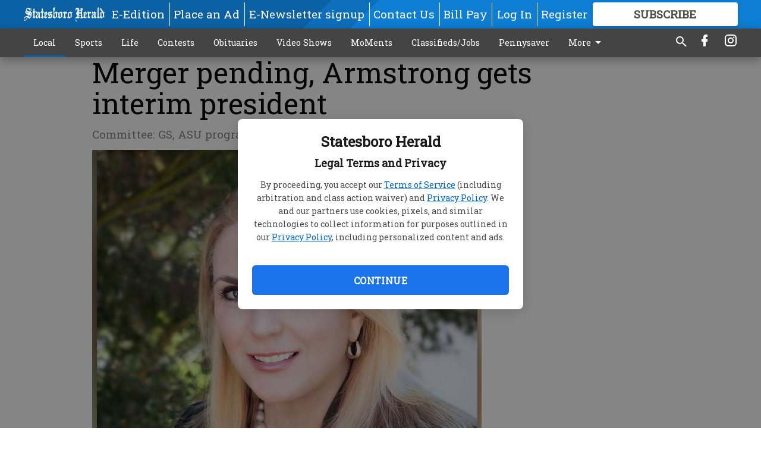

--- FILE ---
content_type: text/html; charset=utf-8
request_url: https://www.statesboroherald.com/local/merger-pending-armstrong-gets-interim-president/?offset=1
body_size: 7071
content:




<div data-ajax-content-page-boundary>
    <div class="anvil-padding-bottom">
        
            
                
                    

<span data-page-tracker
      data-page-tracker-url="/local/police-report-22426/"
      data-page-tracker-title="Police Report - 2/24/26"
      data-page-tracker-pk="110094583"
      data-page-tracker-analytics-payload="{&quot;view_data&quot;:{&quot;views_remaining&quot;:&quot;0&quot;},&quot;page_meta&quot;:{&quot;section&quot;:&quot;/local/&quot;,&quot;behind_paywall&quot;:true,&quot;page_id&quot;:110094583,&quot;page_created_at&quot;:null,&quot;page_created_age&quot;:null,&quot;page_created_at_pretty&quot;:null,&quot;page_updated_at&quot;:&quot;2026-02-23 18:36:08.217448+00:00&quot;,&quot;page_updated_age&quot;:18708,&quot;tags&quot;:[],&quot;page_type&quot;:&quot;Article page&quot;,&quot;author&quot;:null,&quot;content_blocks&quot;:[&quot;Paragraph&quot;],&quot;page_publication&quot;:null,&quot;character_count&quot;:5249,&quot;word_count&quot;:766,&quot;paragraph_count&quot;:60,&quot;page_title&quot;:&quot;Police Report - 2/24/26&quot;}}"
>



<article class="anvil-article anvil-article--style--1" data-ajax-content-page-boundary>
    <header class="row expanded">
        <div class="column small-12 medium-10 medium-text-left">
            <div class="anvil-article__title">
                Police Report - 2/24/26
            </div>
            
        </div>
    </header>
    <div class="row expanded">
        <div class="column">
            <figure class="row expanded column no-margin">
                <div class="anvil-images__image-container">

                    
                    
                    
                    

                    
                    

                    
                    

                    <picture class="anvil-images__image anvil-images__image--multiple-source anvil-images__image--main-article">
                        <source media="(max-width: 768px)" srcset="https://statesboroherald.cdn-anvilcms.net/media/images/2018/05/17/images/crime_report_logo.max-752x423.jpg 1x, https://statesboroherald.cdn-anvilcms.net/media/images/2018/05/17/images/crime_report_logo.max-1504x846.jpg 2x">
                        <source media="(max-width: 1024px)" srcset="https://statesboroherald.cdn-anvilcms.net/media/images/2018/05/17/images/crime_report_logo.max-656x369.jpg 1x, https://statesboroherald.cdn-anvilcms.net/media/images/2018/05/17/images/crime_report_logo.max-1312x738.jpg 2x">
                        <img src="https://statesboroherald.cdn-anvilcms.net/media/images/2018/05/17/images/crime_report_logo.max-1200x675.jpg" srcset="https://statesboroherald.cdn-anvilcms.net/media/images/2018/05/17/images/crime_report_logo.max-1200x675.jpg 1x, https://statesboroherald.cdn-anvilcms.net/media/images/2018/05/17/images/crime_report_logo.max-2400x1350.jpg 2x" class="anvil-images__image--shadow">
                    </picture>

                    
                    
                    <img src="https://statesboroherald.cdn-anvilcms.net/media/images/2018/05/17/images/crime_report_logo.max-752x423.jpg" alt="police report" class="anvil-images__background--glass"/>
                </div>
                
            </figure>
            <div class="anvil-article__stream-wrapper">
                <div class="row expanded">
                    <div class="column small-12 medium-8">
                        
<span data-component="Byline"
      data-prop-author-name=""
      data-prop-published-date=""
      data-prop-updated-date="2026-02-23T13:36:08.217448-05:00"
      data-prop-publication=""
      data-prop-profile-picture=""
      data-prop-profile-picture-style="circle"
      data-prop-author-page-url=""
      data-prop-twitter-handle=""
      data-prop-sass-prefix="style--1"
>
</span>

                    </div>
                    <div class="column small-12 medium-4 align-middle">
                        
<div data-component="ShareButtons"
     data-prop-url="https://www.statesboroherald.com/local/police-report-22426/"
     data-prop-sass-prefix="style--1"
     data-prop-show-facebook="true"
     data-prop-show-twitter="true">
</div>

                    </div>
                </div>
            </div>
            
            <div class="row expanded">
                <div class="column anvil-padding-bottom">
                    <div class="anvil-article__body">
                        
                        <div id="articleBody110094583">
                            
                                <div class="anvil-article__stream-wrapper">
                                    <div>
                                        Austin Wayne Spell, 35, Statesboro – Obstruction of law enforcement officers/misdemeanor, disorderly conduct.
                                    </div>
                                    


<span data-paywall-config='{&quot;views&quot;:{&quot;remaining&quot;:0,&quot;total&quot;:1},&quot;registration_wall_enabled&quot;:true,&quot;user_has_online_circulation_subscription&quot;:false}'>
</span>
<div id="paywall-card" class="row expanded column" data-page="110094583">
    <section class="anvil-paywall-hit anvil-paywall-hit--style--1">
        <div data-component="Paywall"
             data-n-prop-page-pk="110094583"
             data-prop-page-url="https://www.statesboroherald.com/local/police-report-22426/"
             data-prop-block-regwall="false"
             data-prop-page-ajax-url="https://www.statesboroherald.com/local/merger-pending-armstrong-gets-interim-president/?offset=1&create_license=true"
             data-prop-privacy-policy-url="https://www.statesboroherald.com/privacy-policy/"
             data-prop-terms-of-use-url="https://www.statesboroherald.com/terms-of-service/"
        ></div>
    </section>
</div>

                                </div>
                            
                        </div>
                    </div>
                </div>
            </div>
        </div>
        <div class="column content--rigid">
            <div class="row expanded column center-content anvil-padding-bottom" id="articleBody110094583Ad">
                



            </div>
            <div class="row expanded column center-content anvil-padding-bottom" data-smart-collapse>
                

<div data-snippet-slot="top-page-right" >
    

</div>
            </div>
        </div>
        <div class="anvil-padding-bottom--minor anvil-padding-top--minor column small-12 center-content anvil-margin
        content__background--neutral-theme" data-smart-collapse>
            

<div data-snippet-slot="after_article" >
    
                



            
</div>
        </div>
    </div>
</article>

</span>


                
            
        
    </div>
</div>


<span data-inf-scroll-query="scroll_content_page_count" data-inf-scroll-query-value="1">
</span>

<div class="row anvil-padding pagination align-center"
     
     data-inf-scroll-url="/local/merger-pending-armstrong-gets-interim-president/?offset=2"
     >
    <div class="column shrink anvil-loader-wrapper">
        <div class="anvil-loader anvil-loader--style--1"></div>
    </div>
</div>


--- FILE ---
content_type: text/html; charset=utf-8
request_url: https://www.google.com/recaptcha/api2/anchor?ar=1&k=6LeJnaIZAAAAAMr3U3kn4bWISHRtCL7JyUkOiseq&co=aHR0cHM6Ly93d3cuc3RhdGVzYm9yb2hlcmFsZC5jb206NDQz&hl=en&type=image&v=vUgXt_KV952_-5BB2jjloYzl&theme=light&size=invisible&badge=bottomright&anchor-ms=20000&execute-ms=30000&cb=innvntg13ap
body_size: 49725
content:
<!DOCTYPE HTML><html dir="ltr" lang="en"><head><meta http-equiv="Content-Type" content="text/html; charset=UTF-8">
<meta http-equiv="X-UA-Compatible" content="IE=edge">
<title>reCAPTCHA</title>
<style type="text/css">
/* cyrillic-ext */
@font-face {
  font-family: 'Roboto';
  font-style: normal;
  font-weight: 400;
  font-stretch: 100%;
  src: url(//fonts.gstatic.com/s/roboto/v48/KFO7CnqEu92Fr1ME7kSn66aGLdTylUAMa3GUBHMdazTgWw.woff2) format('woff2');
  unicode-range: U+0460-052F, U+1C80-1C8A, U+20B4, U+2DE0-2DFF, U+A640-A69F, U+FE2E-FE2F;
}
/* cyrillic */
@font-face {
  font-family: 'Roboto';
  font-style: normal;
  font-weight: 400;
  font-stretch: 100%;
  src: url(//fonts.gstatic.com/s/roboto/v48/KFO7CnqEu92Fr1ME7kSn66aGLdTylUAMa3iUBHMdazTgWw.woff2) format('woff2');
  unicode-range: U+0301, U+0400-045F, U+0490-0491, U+04B0-04B1, U+2116;
}
/* greek-ext */
@font-face {
  font-family: 'Roboto';
  font-style: normal;
  font-weight: 400;
  font-stretch: 100%;
  src: url(//fonts.gstatic.com/s/roboto/v48/KFO7CnqEu92Fr1ME7kSn66aGLdTylUAMa3CUBHMdazTgWw.woff2) format('woff2');
  unicode-range: U+1F00-1FFF;
}
/* greek */
@font-face {
  font-family: 'Roboto';
  font-style: normal;
  font-weight: 400;
  font-stretch: 100%;
  src: url(//fonts.gstatic.com/s/roboto/v48/KFO7CnqEu92Fr1ME7kSn66aGLdTylUAMa3-UBHMdazTgWw.woff2) format('woff2');
  unicode-range: U+0370-0377, U+037A-037F, U+0384-038A, U+038C, U+038E-03A1, U+03A3-03FF;
}
/* math */
@font-face {
  font-family: 'Roboto';
  font-style: normal;
  font-weight: 400;
  font-stretch: 100%;
  src: url(//fonts.gstatic.com/s/roboto/v48/KFO7CnqEu92Fr1ME7kSn66aGLdTylUAMawCUBHMdazTgWw.woff2) format('woff2');
  unicode-range: U+0302-0303, U+0305, U+0307-0308, U+0310, U+0312, U+0315, U+031A, U+0326-0327, U+032C, U+032F-0330, U+0332-0333, U+0338, U+033A, U+0346, U+034D, U+0391-03A1, U+03A3-03A9, U+03B1-03C9, U+03D1, U+03D5-03D6, U+03F0-03F1, U+03F4-03F5, U+2016-2017, U+2034-2038, U+203C, U+2040, U+2043, U+2047, U+2050, U+2057, U+205F, U+2070-2071, U+2074-208E, U+2090-209C, U+20D0-20DC, U+20E1, U+20E5-20EF, U+2100-2112, U+2114-2115, U+2117-2121, U+2123-214F, U+2190, U+2192, U+2194-21AE, U+21B0-21E5, U+21F1-21F2, U+21F4-2211, U+2213-2214, U+2216-22FF, U+2308-230B, U+2310, U+2319, U+231C-2321, U+2336-237A, U+237C, U+2395, U+239B-23B7, U+23D0, U+23DC-23E1, U+2474-2475, U+25AF, U+25B3, U+25B7, U+25BD, U+25C1, U+25CA, U+25CC, U+25FB, U+266D-266F, U+27C0-27FF, U+2900-2AFF, U+2B0E-2B11, U+2B30-2B4C, U+2BFE, U+3030, U+FF5B, U+FF5D, U+1D400-1D7FF, U+1EE00-1EEFF;
}
/* symbols */
@font-face {
  font-family: 'Roboto';
  font-style: normal;
  font-weight: 400;
  font-stretch: 100%;
  src: url(//fonts.gstatic.com/s/roboto/v48/KFO7CnqEu92Fr1ME7kSn66aGLdTylUAMaxKUBHMdazTgWw.woff2) format('woff2');
  unicode-range: U+0001-000C, U+000E-001F, U+007F-009F, U+20DD-20E0, U+20E2-20E4, U+2150-218F, U+2190, U+2192, U+2194-2199, U+21AF, U+21E6-21F0, U+21F3, U+2218-2219, U+2299, U+22C4-22C6, U+2300-243F, U+2440-244A, U+2460-24FF, U+25A0-27BF, U+2800-28FF, U+2921-2922, U+2981, U+29BF, U+29EB, U+2B00-2BFF, U+4DC0-4DFF, U+FFF9-FFFB, U+10140-1018E, U+10190-1019C, U+101A0, U+101D0-101FD, U+102E0-102FB, U+10E60-10E7E, U+1D2C0-1D2D3, U+1D2E0-1D37F, U+1F000-1F0FF, U+1F100-1F1AD, U+1F1E6-1F1FF, U+1F30D-1F30F, U+1F315, U+1F31C, U+1F31E, U+1F320-1F32C, U+1F336, U+1F378, U+1F37D, U+1F382, U+1F393-1F39F, U+1F3A7-1F3A8, U+1F3AC-1F3AF, U+1F3C2, U+1F3C4-1F3C6, U+1F3CA-1F3CE, U+1F3D4-1F3E0, U+1F3ED, U+1F3F1-1F3F3, U+1F3F5-1F3F7, U+1F408, U+1F415, U+1F41F, U+1F426, U+1F43F, U+1F441-1F442, U+1F444, U+1F446-1F449, U+1F44C-1F44E, U+1F453, U+1F46A, U+1F47D, U+1F4A3, U+1F4B0, U+1F4B3, U+1F4B9, U+1F4BB, U+1F4BF, U+1F4C8-1F4CB, U+1F4D6, U+1F4DA, U+1F4DF, U+1F4E3-1F4E6, U+1F4EA-1F4ED, U+1F4F7, U+1F4F9-1F4FB, U+1F4FD-1F4FE, U+1F503, U+1F507-1F50B, U+1F50D, U+1F512-1F513, U+1F53E-1F54A, U+1F54F-1F5FA, U+1F610, U+1F650-1F67F, U+1F687, U+1F68D, U+1F691, U+1F694, U+1F698, U+1F6AD, U+1F6B2, U+1F6B9-1F6BA, U+1F6BC, U+1F6C6-1F6CF, U+1F6D3-1F6D7, U+1F6E0-1F6EA, U+1F6F0-1F6F3, U+1F6F7-1F6FC, U+1F700-1F7FF, U+1F800-1F80B, U+1F810-1F847, U+1F850-1F859, U+1F860-1F887, U+1F890-1F8AD, U+1F8B0-1F8BB, U+1F8C0-1F8C1, U+1F900-1F90B, U+1F93B, U+1F946, U+1F984, U+1F996, U+1F9E9, U+1FA00-1FA6F, U+1FA70-1FA7C, U+1FA80-1FA89, U+1FA8F-1FAC6, U+1FACE-1FADC, U+1FADF-1FAE9, U+1FAF0-1FAF8, U+1FB00-1FBFF;
}
/* vietnamese */
@font-face {
  font-family: 'Roboto';
  font-style: normal;
  font-weight: 400;
  font-stretch: 100%;
  src: url(//fonts.gstatic.com/s/roboto/v48/KFO7CnqEu92Fr1ME7kSn66aGLdTylUAMa3OUBHMdazTgWw.woff2) format('woff2');
  unicode-range: U+0102-0103, U+0110-0111, U+0128-0129, U+0168-0169, U+01A0-01A1, U+01AF-01B0, U+0300-0301, U+0303-0304, U+0308-0309, U+0323, U+0329, U+1EA0-1EF9, U+20AB;
}
/* latin-ext */
@font-face {
  font-family: 'Roboto';
  font-style: normal;
  font-weight: 400;
  font-stretch: 100%;
  src: url(//fonts.gstatic.com/s/roboto/v48/KFO7CnqEu92Fr1ME7kSn66aGLdTylUAMa3KUBHMdazTgWw.woff2) format('woff2');
  unicode-range: U+0100-02BA, U+02BD-02C5, U+02C7-02CC, U+02CE-02D7, U+02DD-02FF, U+0304, U+0308, U+0329, U+1D00-1DBF, U+1E00-1E9F, U+1EF2-1EFF, U+2020, U+20A0-20AB, U+20AD-20C0, U+2113, U+2C60-2C7F, U+A720-A7FF;
}
/* latin */
@font-face {
  font-family: 'Roboto';
  font-style: normal;
  font-weight: 400;
  font-stretch: 100%;
  src: url(//fonts.gstatic.com/s/roboto/v48/KFO7CnqEu92Fr1ME7kSn66aGLdTylUAMa3yUBHMdazQ.woff2) format('woff2');
  unicode-range: U+0000-00FF, U+0131, U+0152-0153, U+02BB-02BC, U+02C6, U+02DA, U+02DC, U+0304, U+0308, U+0329, U+2000-206F, U+20AC, U+2122, U+2191, U+2193, U+2212, U+2215, U+FEFF, U+FFFD;
}
/* cyrillic-ext */
@font-face {
  font-family: 'Roboto';
  font-style: normal;
  font-weight: 500;
  font-stretch: 100%;
  src: url(//fonts.gstatic.com/s/roboto/v48/KFO7CnqEu92Fr1ME7kSn66aGLdTylUAMa3GUBHMdazTgWw.woff2) format('woff2');
  unicode-range: U+0460-052F, U+1C80-1C8A, U+20B4, U+2DE0-2DFF, U+A640-A69F, U+FE2E-FE2F;
}
/* cyrillic */
@font-face {
  font-family: 'Roboto';
  font-style: normal;
  font-weight: 500;
  font-stretch: 100%;
  src: url(//fonts.gstatic.com/s/roboto/v48/KFO7CnqEu92Fr1ME7kSn66aGLdTylUAMa3iUBHMdazTgWw.woff2) format('woff2');
  unicode-range: U+0301, U+0400-045F, U+0490-0491, U+04B0-04B1, U+2116;
}
/* greek-ext */
@font-face {
  font-family: 'Roboto';
  font-style: normal;
  font-weight: 500;
  font-stretch: 100%;
  src: url(//fonts.gstatic.com/s/roboto/v48/KFO7CnqEu92Fr1ME7kSn66aGLdTylUAMa3CUBHMdazTgWw.woff2) format('woff2');
  unicode-range: U+1F00-1FFF;
}
/* greek */
@font-face {
  font-family: 'Roboto';
  font-style: normal;
  font-weight: 500;
  font-stretch: 100%;
  src: url(//fonts.gstatic.com/s/roboto/v48/KFO7CnqEu92Fr1ME7kSn66aGLdTylUAMa3-UBHMdazTgWw.woff2) format('woff2');
  unicode-range: U+0370-0377, U+037A-037F, U+0384-038A, U+038C, U+038E-03A1, U+03A3-03FF;
}
/* math */
@font-face {
  font-family: 'Roboto';
  font-style: normal;
  font-weight: 500;
  font-stretch: 100%;
  src: url(//fonts.gstatic.com/s/roboto/v48/KFO7CnqEu92Fr1ME7kSn66aGLdTylUAMawCUBHMdazTgWw.woff2) format('woff2');
  unicode-range: U+0302-0303, U+0305, U+0307-0308, U+0310, U+0312, U+0315, U+031A, U+0326-0327, U+032C, U+032F-0330, U+0332-0333, U+0338, U+033A, U+0346, U+034D, U+0391-03A1, U+03A3-03A9, U+03B1-03C9, U+03D1, U+03D5-03D6, U+03F0-03F1, U+03F4-03F5, U+2016-2017, U+2034-2038, U+203C, U+2040, U+2043, U+2047, U+2050, U+2057, U+205F, U+2070-2071, U+2074-208E, U+2090-209C, U+20D0-20DC, U+20E1, U+20E5-20EF, U+2100-2112, U+2114-2115, U+2117-2121, U+2123-214F, U+2190, U+2192, U+2194-21AE, U+21B0-21E5, U+21F1-21F2, U+21F4-2211, U+2213-2214, U+2216-22FF, U+2308-230B, U+2310, U+2319, U+231C-2321, U+2336-237A, U+237C, U+2395, U+239B-23B7, U+23D0, U+23DC-23E1, U+2474-2475, U+25AF, U+25B3, U+25B7, U+25BD, U+25C1, U+25CA, U+25CC, U+25FB, U+266D-266F, U+27C0-27FF, U+2900-2AFF, U+2B0E-2B11, U+2B30-2B4C, U+2BFE, U+3030, U+FF5B, U+FF5D, U+1D400-1D7FF, U+1EE00-1EEFF;
}
/* symbols */
@font-face {
  font-family: 'Roboto';
  font-style: normal;
  font-weight: 500;
  font-stretch: 100%;
  src: url(//fonts.gstatic.com/s/roboto/v48/KFO7CnqEu92Fr1ME7kSn66aGLdTylUAMaxKUBHMdazTgWw.woff2) format('woff2');
  unicode-range: U+0001-000C, U+000E-001F, U+007F-009F, U+20DD-20E0, U+20E2-20E4, U+2150-218F, U+2190, U+2192, U+2194-2199, U+21AF, U+21E6-21F0, U+21F3, U+2218-2219, U+2299, U+22C4-22C6, U+2300-243F, U+2440-244A, U+2460-24FF, U+25A0-27BF, U+2800-28FF, U+2921-2922, U+2981, U+29BF, U+29EB, U+2B00-2BFF, U+4DC0-4DFF, U+FFF9-FFFB, U+10140-1018E, U+10190-1019C, U+101A0, U+101D0-101FD, U+102E0-102FB, U+10E60-10E7E, U+1D2C0-1D2D3, U+1D2E0-1D37F, U+1F000-1F0FF, U+1F100-1F1AD, U+1F1E6-1F1FF, U+1F30D-1F30F, U+1F315, U+1F31C, U+1F31E, U+1F320-1F32C, U+1F336, U+1F378, U+1F37D, U+1F382, U+1F393-1F39F, U+1F3A7-1F3A8, U+1F3AC-1F3AF, U+1F3C2, U+1F3C4-1F3C6, U+1F3CA-1F3CE, U+1F3D4-1F3E0, U+1F3ED, U+1F3F1-1F3F3, U+1F3F5-1F3F7, U+1F408, U+1F415, U+1F41F, U+1F426, U+1F43F, U+1F441-1F442, U+1F444, U+1F446-1F449, U+1F44C-1F44E, U+1F453, U+1F46A, U+1F47D, U+1F4A3, U+1F4B0, U+1F4B3, U+1F4B9, U+1F4BB, U+1F4BF, U+1F4C8-1F4CB, U+1F4D6, U+1F4DA, U+1F4DF, U+1F4E3-1F4E6, U+1F4EA-1F4ED, U+1F4F7, U+1F4F9-1F4FB, U+1F4FD-1F4FE, U+1F503, U+1F507-1F50B, U+1F50D, U+1F512-1F513, U+1F53E-1F54A, U+1F54F-1F5FA, U+1F610, U+1F650-1F67F, U+1F687, U+1F68D, U+1F691, U+1F694, U+1F698, U+1F6AD, U+1F6B2, U+1F6B9-1F6BA, U+1F6BC, U+1F6C6-1F6CF, U+1F6D3-1F6D7, U+1F6E0-1F6EA, U+1F6F0-1F6F3, U+1F6F7-1F6FC, U+1F700-1F7FF, U+1F800-1F80B, U+1F810-1F847, U+1F850-1F859, U+1F860-1F887, U+1F890-1F8AD, U+1F8B0-1F8BB, U+1F8C0-1F8C1, U+1F900-1F90B, U+1F93B, U+1F946, U+1F984, U+1F996, U+1F9E9, U+1FA00-1FA6F, U+1FA70-1FA7C, U+1FA80-1FA89, U+1FA8F-1FAC6, U+1FACE-1FADC, U+1FADF-1FAE9, U+1FAF0-1FAF8, U+1FB00-1FBFF;
}
/* vietnamese */
@font-face {
  font-family: 'Roboto';
  font-style: normal;
  font-weight: 500;
  font-stretch: 100%;
  src: url(//fonts.gstatic.com/s/roboto/v48/KFO7CnqEu92Fr1ME7kSn66aGLdTylUAMa3OUBHMdazTgWw.woff2) format('woff2');
  unicode-range: U+0102-0103, U+0110-0111, U+0128-0129, U+0168-0169, U+01A0-01A1, U+01AF-01B0, U+0300-0301, U+0303-0304, U+0308-0309, U+0323, U+0329, U+1EA0-1EF9, U+20AB;
}
/* latin-ext */
@font-face {
  font-family: 'Roboto';
  font-style: normal;
  font-weight: 500;
  font-stretch: 100%;
  src: url(//fonts.gstatic.com/s/roboto/v48/KFO7CnqEu92Fr1ME7kSn66aGLdTylUAMa3KUBHMdazTgWw.woff2) format('woff2');
  unicode-range: U+0100-02BA, U+02BD-02C5, U+02C7-02CC, U+02CE-02D7, U+02DD-02FF, U+0304, U+0308, U+0329, U+1D00-1DBF, U+1E00-1E9F, U+1EF2-1EFF, U+2020, U+20A0-20AB, U+20AD-20C0, U+2113, U+2C60-2C7F, U+A720-A7FF;
}
/* latin */
@font-face {
  font-family: 'Roboto';
  font-style: normal;
  font-weight: 500;
  font-stretch: 100%;
  src: url(//fonts.gstatic.com/s/roboto/v48/KFO7CnqEu92Fr1ME7kSn66aGLdTylUAMa3yUBHMdazQ.woff2) format('woff2');
  unicode-range: U+0000-00FF, U+0131, U+0152-0153, U+02BB-02BC, U+02C6, U+02DA, U+02DC, U+0304, U+0308, U+0329, U+2000-206F, U+20AC, U+2122, U+2191, U+2193, U+2212, U+2215, U+FEFF, U+FFFD;
}
/* cyrillic-ext */
@font-face {
  font-family: 'Roboto';
  font-style: normal;
  font-weight: 900;
  font-stretch: 100%;
  src: url(//fonts.gstatic.com/s/roboto/v48/KFO7CnqEu92Fr1ME7kSn66aGLdTylUAMa3GUBHMdazTgWw.woff2) format('woff2');
  unicode-range: U+0460-052F, U+1C80-1C8A, U+20B4, U+2DE0-2DFF, U+A640-A69F, U+FE2E-FE2F;
}
/* cyrillic */
@font-face {
  font-family: 'Roboto';
  font-style: normal;
  font-weight: 900;
  font-stretch: 100%;
  src: url(//fonts.gstatic.com/s/roboto/v48/KFO7CnqEu92Fr1ME7kSn66aGLdTylUAMa3iUBHMdazTgWw.woff2) format('woff2');
  unicode-range: U+0301, U+0400-045F, U+0490-0491, U+04B0-04B1, U+2116;
}
/* greek-ext */
@font-face {
  font-family: 'Roboto';
  font-style: normal;
  font-weight: 900;
  font-stretch: 100%;
  src: url(//fonts.gstatic.com/s/roboto/v48/KFO7CnqEu92Fr1ME7kSn66aGLdTylUAMa3CUBHMdazTgWw.woff2) format('woff2');
  unicode-range: U+1F00-1FFF;
}
/* greek */
@font-face {
  font-family: 'Roboto';
  font-style: normal;
  font-weight: 900;
  font-stretch: 100%;
  src: url(//fonts.gstatic.com/s/roboto/v48/KFO7CnqEu92Fr1ME7kSn66aGLdTylUAMa3-UBHMdazTgWw.woff2) format('woff2');
  unicode-range: U+0370-0377, U+037A-037F, U+0384-038A, U+038C, U+038E-03A1, U+03A3-03FF;
}
/* math */
@font-face {
  font-family: 'Roboto';
  font-style: normal;
  font-weight: 900;
  font-stretch: 100%;
  src: url(//fonts.gstatic.com/s/roboto/v48/KFO7CnqEu92Fr1ME7kSn66aGLdTylUAMawCUBHMdazTgWw.woff2) format('woff2');
  unicode-range: U+0302-0303, U+0305, U+0307-0308, U+0310, U+0312, U+0315, U+031A, U+0326-0327, U+032C, U+032F-0330, U+0332-0333, U+0338, U+033A, U+0346, U+034D, U+0391-03A1, U+03A3-03A9, U+03B1-03C9, U+03D1, U+03D5-03D6, U+03F0-03F1, U+03F4-03F5, U+2016-2017, U+2034-2038, U+203C, U+2040, U+2043, U+2047, U+2050, U+2057, U+205F, U+2070-2071, U+2074-208E, U+2090-209C, U+20D0-20DC, U+20E1, U+20E5-20EF, U+2100-2112, U+2114-2115, U+2117-2121, U+2123-214F, U+2190, U+2192, U+2194-21AE, U+21B0-21E5, U+21F1-21F2, U+21F4-2211, U+2213-2214, U+2216-22FF, U+2308-230B, U+2310, U+2319, U+231C-2321, U+2336-237A, U+237C, U+2395, U+239B-23B7, U+23D0, U+23DC-23E1, U+2474-2475, U+25AF, U+25B3, U+25B7, U+25BD, U+25C1, U+25CA, U+25CC, U+25FB, U+266D-266F, U+27C0-27FF, U+2900-2AFF, U+2B0E-2B11, U+2B30-2B4C, U+2BFE, U+3030, U+FF5B, U+FF5D, U+1D400-1D7FF, U+1EE00-1EEFF;
}
/* symbols */
@font-face {
  font-family: 'Roboto';
  font-style: normal;
  font-weight: 900;
  font-stretch: 100%;
  src: url(//fonts.gstatic.com/s/roboto/v48/KFO7CnqEu92Fr1ME7kSn66aGLdTylUAMaxKUBHMdazTgWw.woff2) format('woff2');
  unicode-range: U+0001-000C, U+000E-001F, U+007F-009F, U+20DD-20E0, U+20E2-20E4, U+2150-218F, U+2190, U+2192, U+2194-2199, U+21AF, U+21E6-21F0, U+21F3, U+2218-2219, U+2299, U+22C4-22C6, U+2300-243F, U+2440-244A, U+2460-24FF, U+25A0-27BF, U+2800-28FF, U+2921-2922, U+2981, U+29BF, U+29EB, U+2B00-2BFF, U+4DC0-4DFF, U+FFF9-FFFB, U+10140-1018E, U+10190-1019C, U+101A0, U+101D0-101FD, U+102E0-102FB, U+10E60-10E7E, U+1D2C0-1D2D3, U+1D2E0-1D37F, U+1F000-1F0FF, U+1F100-1F1AD, U+1F1E6-1F1FF, U+1F30D-1F30F, U+1F315, U+1F31C, U+1F31E, U+1F320-1F32C, U+1F336, U+1F378, U+1F37D, U+1F382, U+1F393-1F39F, U+1F3A7-1F3A8, U+1F3AC-1F3AF, U+1F3C2, U+1F3C4-1F3C6, U+1F3CA-1F3CE, U+1F3D4-1F3E0, U+1F3ED, U+1F3F1-1F3F3, U+1F3F5-1F3F7, U+1F408, U+1F415, U+1F41F, U+1F426, U+1F43F, U+1F441-1F442, U+1F444, U+1F446-1F449, U+1F44C-1F44E, U+1F453, U+1F46A, U+1F47D, U+1F4A3, U+1F4B0, U+1F4B3, U+1F4B9, U+1F4BB, U+1F4BF, U+1F4C8-1F4CB, U+1F4D6, U+1F4DA, U+1F4DF, U+1F4E3-1F4E6, U+1F4EA-1F4ED, U+1F4F7, U+1F4F9-1F4FB, U+1F4FD-1F4FE, U+1F503, U+1F507-1F50B, U+1F50D, U+1F512-1F513, U+1F53E-1F54A, U+1F54F-1F5FA, U+1F610, U+1F650-1F67F, U+1F687, U+1F68D, U+1F691, U+1F694, U+1F698, U+1F6AD, U+1F6B2, U+1F6B9-1F6BA, U+1F6BC, U+1F6C6-1F6CF, U+1F6D3-1F6D7, U+1F6E0-1F6EA, U+1F6F0-1F6F3, U+1F6F7-1F6FC, U+1F700-1F7FF, U+1F800-1F80B, U+1F810-1F847, U+1F850-1F859, U+1F860-1F887, U+1F890-1F8AD, U+1F8B0-1F8BB, U+1F8C0-1F8C1, U+1F900-1F90B, U+1F93B, U+1F946, U+1F984, U+1F996, U+1F9E9, U+1FA00-1FA6F, U+1FA70-1FA7C, U+1FA80-1FA89, U+1FA8F-1FAC6, U+1FACE-1FADC, U+1FADF-1FAE9, U+1FAF0-1FAF8, U+1FB00-1FBFF;
}
/* vietnamese */
@font-face {
  font-family: 'Roboto';
  font-style: normal;
  font-weight: 900;
  font-stretch: 100%;
  src: url(//fonts.gstatic.com/s/roboto/v48/KFO7CnqEu92Fr1ME7kSn66aGLdTylUAMa3OUBHMdazTgWw.woff2) format('woff2');
  unicode-range: U+0102-0103, U+0110-0111, U+0128-0129, U+0168-0169, U+01A0-01A1, U+01AF-01B0, U+0300-0301, U+0303-0304, U+0308-0309, U+0323, U+0329, U+1EA0-1EF9, U+20AB;
}
/* latin-ext */
@font-face {
  font-family: 'Roboto';
  font-style: normal;
  font-weight: 900;
  font-stretch: 100%;
  src: url(//fonts.gstatic.com/s/roboto/v48/KFO7CnqEu92Fr1ME7kSn66aGLdTylUAMa3KUBHMdazTgWw.woff2) format('woff2');
  unicode-range: U+0100-02BA, U+02BD-02C5, U+02C7-02CC, U+02CE-02D7, U+02DD-02FF, U+0304, U+0308, U+0329, U+1D00-1DBF, U+1E00-1E9F, U+1EF2-1EFF, U+2020, U+20A0-20AB, U+20AD-20C0, U+2113, U+2C60-2C7F, U+A720-A7FF;
}
/* latin */
@font-face {
  font-family: 'Roboto';
  font-style: normal;
  font-weight: 900;
  font-stretch: 100%;
  src: url(//fonts.gstatic.com/s/roboto/v48/KFO7CnqEu92Fr1ME7kSn66aGLdTylUAMa3yUBHMdazQ.woff2) format('woff2');
  unicode-range: U+0000-00FF, U+0131, U+0152-0153, U+02BB-02BC, U+02C6, U+02DA, U+02DC, U+0304, U+0308, U+0329, U+2000-206F, U+20AC, U+2122, U+2191, U+2193, U+2212, U+2215, U+FEFF, U+FFFD;
}

</style>
<link rel="stylesheet" type="text/css" href="https://www.gstatic.com/recaptcha/releases/vUgXt_KV952_-5BB2jjloYzl/styles__ltr.css">
<script nonce="Ad4mTZ0o8l8YYTKeySZGEQ" type="text/javascript">window['__recaptcha_api'] = 'https://www.google.com/recaptcha/api2/';</script>
<script type="text/javascript" src="https://www.gstatic.com/recaptcha/releases/vUgXt_KV952_-5BB2jjloYzl/recaptcha__en.js" nonce="Ad4mTZ0o8l8YYTKeySZGEQ">
      
    </script></head>
<body><div id="rc-anchor-alert" class="rc-anchor-alert"></div>
<input type="hidden" id="recaptcha-token" value="[base64]">
<script type="text/javascript" nonce="Ad4mTZ0o8l8YYTKeySZGEQ">
      recaptcha.anchor.Main.init("[\x22ainput\x22,[\x22bgdata\x22,\x22\x22,\[base64]/[base64]/[base64]/[base64]/[base64]/[base64]/[base64]\x22,\[base64]\\u003d\\u003d\x22,\x22w5rCpcOwCsK4w6TCsyXCug/CrG8ITsKbXgkCw4vClSBiUcO2wp/Ci2LDvQICwrN6wpwXF0HCp3TDuUHDgiPDi1LDvj/[base64]/Ch8KjeMKrw7nCkcKSE8K6wprCgcOCQMOYUsKIw4jDkMOKwp0iw5cswoXDpn03woLCnQTDlMKFwqJYw6rClsOSXUHCmMOxGQfDh2vCq8KCPDPCgMOJw7/DrlQ6wrZvw7FiMsK1AG5VfiU/w7djwrPDhxU/QcOqOMKNe8OWw4/CpMOZNQbCmMO6T8KqB8K5wrcBw7t9wonCnMOlw792wqrDmsKewq49wobDo3HCqC8Owr8OwpFXw5nDnDRUZ8K/w6nDusOVQkgDYMK3w6t3w5bCh2U0wrLDmMOwwrbClsKPwp7Cq8KIPMK7wqxJwog9wq1uw7PCvjg3w5zCvQrDj3TDoBtmQcOCwp18w7QTAcOOwrbDpsKVczPCvC8hcRzCvMOrIMKnwpbDqRzCl3Eze8K/w7tTw7BKOBMpw4zDiMK3W8OAXMKCwqhpwrnDn2HDksKuASbDpwzCj8OUw6VhNhDDg0N6wrQRw6UUHlzDosOPw4h/IlLCnsK/QBHDplwYwp3CqiLCp2nDpAsowobDgwvDrCFXEGhbw7bCjC/CvsKTaQNkeMOVDWDCjcO/w6XDkAzCncKmY3lPw6JqwqNLXRDCnjHDncOow747w6bCugHDgAh0wq3DgwlPLngwwrgFworDoMOgw7k2w5d8ccOMenQyPQJ+UmnCu8Kiw7oPwoI0w7TDhsOnDcKQb8KeOU/Cu2HDosOlfw0yKXxew7J+BW7Dr8K2Q8K/[base64]/Ch3DDhMOXwopwBcKvL2bCtCfDosO7w5jDmsKwZyfCh8KtBT3CrkEZRMOAwo7DmcKRw5o3A1dbZU3CtsKMw5o4QsOzFFPDtsKrX3jCscO5w4B2VsKJEsKWY8KOLcK+w7NqwqbCgS06wo1Aw7PDsjh9wqTCm0wlwojDlGROLMOZwp5rw7/Dn33CtG0XwpbCrcOnw5zCtcKMw6BqHS58b0TCowlhYcKNVUrDrsKlTQJaR8KYwoIxARsOQcOowp/Dvz3DhMOHY8OxU8OvGcKSw5JMVyVld3oeeixCwovDiBwOIi12w5Iww6gnw6vDvQZ3chd1L0DCt8Kjw6h/Cgg7bsO6wojDlgrDgcOgJkfDjQZyDRJAwqTChSQPw5QUfGrCrcKpwqvCmibCtjHDkwMow4TDo8K0w5kSw5tiRmTCgMKPw73Dj8ONccKYNsOtwrZ5w6AoXy/DpMK8wr7CmwUFeVPCnsOfX8KNw6VdwoTDuHhxJMOiCsKpTmbCqHcoTUzDpVXDhMOTwrkzMMKpeMKawp5SL8K0F8OVw7/[base64]/Ck0h+UcO7wp7CicOWJ8OFwq5uw4dWK0/CqsKMEUJlYDTCjl3DtsKnw5bCgcO5w57CncKzWcKHwq3CpSrDg1DCmEkmwqzCssK7XsO/UsKgGWhewo0nw7t5bj/[base64]/DqMOFRU4HYsK2wpHDi8Oqw7orNhciwo1AbnvCuRbDgMOew77CvcKNfsKBdCHDsVkPwrgJw4RQwqHCjRLDlcOTShjDnGjDocKUwrDDojXDrEvChMOnwol8GjbCsnMSwr5sw6Faw7BmEsO/JC9ww4fCosKgw63ClyLCpDvCkkzCo1vCkR9UcsOOLnlCC8KTwojDtwEDwrHCqjDDo8KhOMKbBH/Dr8Kaw4nClQ/DixAIw4LCtSgrdWVmwo1yFMOKNsK3w4zCnEjCvkbCnsK7bcKWMC9RSDEow6/[base64]/DtsOjeMKYw4wHNsO9wpESwozDssK+dG4cwpMhw4Qhw6A1w6TDpcKGYMK5wokheA/[base64]/fcKQd8KMwobDuF9cK2guWMKCUsK3XsKKwpnCgcKIw6paw653w7XClAgCwo3Co0bDi17Dj2vCkF8Pw4HDqsKnOcK8wqdhej4mw5/CpsOULl/[base64]/CrsOdTsKEdMOXw7pwwoPDgMKHw4vDm3wHI8OvwrliwpXCt0QSw6/DvhDCn8KbwogWwrvDuy/CrGZtw4spa8KXw4jDklTDqMKHw6nDv8OdwqQCK8OwwqIXLsKRXcKCY8KMw7zDlS9nw65TRHAqEH4mTDPDrcKkLxvDtcOrZMOvwqHCsBLDksKtSRApHsOXQSMPcMOGKi7DrQ8absKCw5PCtMKWD2/DsmnDnMOvwprCn8KPXsK2wozCijDCv8K5w4VGwoBuPQTDmy05wpl+woliH1l+wpbCusKHPMKdXHTDoG8iw5jDncO/w5zCv0tew4HCisKhGMKmLzZVSAjDqWorZcKIwo3DjlY+FGRhHynClUzCsjw8wqwQGwbCpwDDiUd3GcK/w5/CsW3DqsOAelJqw7tmLW1YwrvDsMOswrh+w4A9w5McwoXCqCpORWrDlhA5TsKTBcK2w6XDoTzCm27CpSI6ccKrwqBVAzzClMODwpPCqyjCi8O2w7DDlUtVKyHDvjbDqsKwwqFawovCtW1Fw6/[base64]/IQLCmEMqDMKGw7kRwrDCiQhfwr7DoW/DvcKDwpDDh8Ojw5bCosKSwrR7H8K8IS/CucOsK8KcU8K5wpQBw6DDn1wgwoXCi1srw5jDhl1AZxLDuBXCqMKTwozDg8Ouwp9iTDB4w4PCicKRRsKTw7xqwrjCnMOtw5TCt8KHZsO/w4bCsmwkw7EoRgp7w4YCX8KQdSRMw4UZwojCnEclw5bCqcKOHy8ofyfDqzbDk8OxwonCl8KxwpJWHlRqwqrDuTnCp8KwX398wq/Dh8K9wqITbHg0wrzCnH3CrsKQwpcfecK7XcKZwqHDoWvDqsOkwoZEwqQJAcOrw6UNTcKVw6vClMKUwpDDsGLDo8Kbwphkw7BVwptzfcKew5tSwrHDiQd0Gx3DnMOSw4F/eh1BwobDqE3ClsO8w4Amw5HCtjPDgis/Q1vDgwrDjjkZb0vDqBXDjcKEwqTCuMOWw4EOYMK5QMObw43CjhbDilDDmSPCmyXCuSTCm8O5wqBowox3w4JITB/Cl8O6wqXDsMKJw5/CnlnCnsOBw58WZi48w4l6w4MFdljDkcOww5wCw5JSIzvDgMKjR8KdZk8nwrUJKEzCmsKhwrPDoMOPXXbCkRrCrsOOUcKvGsKHw5/[base64]/CqsKkRsKXY1p3VsO2w5xLU8KVVsKmw6sCBiw2XMKmL8KbwokgM8O/TMK0w6lwwoHCgzbDusOKwo/CrVTDuMKyFGHCmsOhMMKENMORw6zDrTxLO8Kxwp/Du8KBLMOgwqQHw7PDjwo+w6Q2dcKgwqTCjcOuBsO/Q2HCg089ayBGVD3CiTjChsKuJ3oWwrjDiFhqwrzCq8KiwqnCvsK3JHbCoSTDgSXDnUhqFsO3JU0hwoHCtMOkEcOcPUkRTcKvw5cew4XDmcOhW8K1eWDDqT/ChcKeG8OYDcKfw5g7wrrCuhM/RMKAw6wOw5tcwqN3w6d5w5c/wr3Dj8KreCbDr38jaQfCkAzClAwRBhQ6woEnw6TDsMOSwrJodsKWM1VQBsOMGsKeTsKgw4BAwrFXF8OBKBkxwoXCvMOvwqTDlxR6WkfClTB1BsKNdS3CswfDtzrChMKDZ8OKw7/Dh8OPR8OhXxnCkcKMwpxTw5Y6XsOowr3DuDPCncK3TiwOwqwTwoPDjAfDjhDDpDkRwqRiAT3Cm8OewrvDrMKob8O8w6bCuD/Dsw19fA/CoxQtS3l+wpvCvcKEJsK9w54uw5zCrl3Dt8OzMljChcOjwq7CgGICwoxIw7PCvG/DvcOUwp0awoQCKB3CigvDicKCw6cUw4XCgMODwoLChMKdBCRlwoHDoDY+Ii3Ci8KuF8K8EsKzwqFaaMKcJcK1wocuNUpjIFwjwpDDkCLCiyE4UMOnN3TClsKtGmTCv8KwBsOgw5FhGUDChkpTdj/DpzBrwpdTwq/Dn3cQw6gLIcKXelEoTsKSw7NSwoEJD0xGHsOZwow9aMKZIcKHc8OFOxPCvMK6wrJYw6LDvMKCwrLDrcO7FwXDkcKXdcOnAMKJXnXDkhDCr8O7w6PCiMKow5xmwrrCp8O/w7fChcK8flZUSsK+w4VVw5vDn0FdeyPDmRMQDsOKwpbDrMKcw7ARQsKSGsOtc8KUw4TDpAhoDcOnw5PCqUbDnMOIWQMgwqXDijEvAMKyc0HCtcOjw5Y4woJQwoDDhwcTw5jDv8OtwqXDnWhuwpnDkcORG2BBwoTCsMKkdcKZwoAJck95w5dywrDDjSoHwojChSYFez/[base64]/DpRJrwqUXC8Oyw4TDm8KvfSJgwpPCgsOLf8ONe346w4R0fMO7woZ5D8KuMcOlwp8fw6LCiWYOfsKzOsKHaUPDrMOrBsO0w47CglMXDkgZGmwHXQYMwrzCiD8gV8KUw7vDicORwpDDpMOsSsK/[base64]/KcOzcsKiCikSE2taw4/[base64]/[base64]/w7YMfMKKW8O9w7Fiwo/DuUfCuMKBw6PCrV/DiH1lMxXDlcK8w4klw6TDqGrCqsONWcKnG8Ohw6bDhcKzw6BWw4HCnizCnMOow43Cnn/[base64]/[base64]/[base64]/[base64]/ChW/CqcOZc8KYCsOGAMOfQQZTLFgZwpRdO8Kzw6XClHwNw7Mgw6LDm8KfQsKawoVRw7HDsE7CkCQhVAbDoUbDtigzw5I5w7BGZ3XCmcO/w5fCjsKfw7QBw6zDiMObw5lAwrsgfcOhbcOaJsK8dMOcw4jCisOow6XDosK9Img9DzdYwoXDrsK2KV/CkUJLDcO6HcOfw5DCsMKCMsOJXMKrwqbDuMOGw4XDv8OXJTh/wrxSwqo7D8OLQcOEQsOPw65qH8KfIRDCiX3DnsKowrEpX3DCvj3Dt8K6c8OAWcOUJsOnw6l7K8KqSRIZWiXDgH3DmsOHw4dFFRzDqiBzSg5kVVU5EMO4w7TCl8O2DcOiU1kjTk3CgMOFUMObPsKpwoIBZMOSwqhCG8Knw4UxMx8/[base64]/w6UdwrJ3CycDUsOyw4bDgMOawpbDr17CqcOZw4cSOzbCpcKsXcKCwo7ClBAawq7Cr8Oewo0sIsOHwrtKVMKvYyDCu8OEfxvDi3DDjnHDtzLDusKcwpc/wpfCtEsqKhRmw5zDukjCtzxzEWk+IsKRd8OsSCnCnsKFB0EtUQfDlk/DqsO7w4ErwrDDicOmwq4ZwqBqw4bCs1zCrcKaYwDDmwPCt2cLw4PDuMKew6RTbcKgw4zCtwE9w7fCiMKHwp4Sw5XCtWZoEsOSRCTDnMOVO8OIw4wjw4Q2O2rDr8KcKwTCrm97wrAbZcOSwo3DtQvCtsKrwr50w7PDtyFpwq8FwqjCpEzDiEfCusKNwqXChwnDksKFwr/Cq8OdwqwTw4HDkC1+DFRQwrQVf8KGecOkOcO3wpwmWCPCiCDDkEnDj8OTCnfDqsK/w7vDty0Cw6vDqMOBMBDCsHVgeMKIRiHDkkMYG3RvKMOgEhQSbHDDo0jDg3LDucK8w53DtsOJXcOcc1/DvsK2aGYSGsK/w7RnAAfDlXJdAMKew5XClcK4ZsOYwp/Ds0zDkcOCw504wozDihHDi8OLw6pDwpAPwpvDoMKSHsKPw6hcwqjDklvDmDBnw5bDvwDCuAfCusOeC8OtZsOYLltOwqdhwr8zwrPDmg9kSSA7wpwxKMKrBkgbwq3ClUgZTC/[base64]/DvE3Cg8OMex7Cu8KLI3sKwpNXwr1pDMKTbcO7wq4iwqrCsMKnw7YjwqMOwpMOFT7Dj2vCvcKFBktvwq7CjB7Dn8KGwpZBc8OJw4LDrCItQMOAfArCtMO/DsKMw7YSwqRVw5ljwp4fI8KAHAMbwrA3w7DDsMOjF3E6w4bCoHMDDMKlw5PDksOdw6kQQGzCg8O3UsOGBSHDpibDjUvCkcKnEDjDojzCr2vDmMKNwovCtXlOUW0iTXE2IcKaO8Kowp7CrjjDv3Ezwp3DikxGIlPDnAXDl8O9wpnCmnBDc8OfwrQpw6NGwr/DhsKgw5gCScOJBiUcwrldw5rDiMKKITMgBAAaw6N7wp4Yw4LCr3jCtcK3wp8Xf8KVwrfDnV/CtyPDhcKPBDDDlB5pKyjDnMOMUyl8fCfDhcKEczpmTMKjw45KGMOhw4LChBDDiWl5w744E2B7w64zCH7DiVLDoDHDrMOtw4zCgTcNCwXCpHI9wpXCrMKmUD1PGn/CtxMNbsOrwpzDnl/DtwnDkMOfw63Dvw/Ctx7CqcOow5zCosKRT8OZwrttNGAOe0XCiFDCnE57w4/DuMOicQUePMO4wonCpG3CuCtwwpDDomhhWsOBAH/CrwbCvMK+csO3CzfDv8OhV8OZFcO/[base64]/Co8OHw4PDh3sWQMOwwqTDj8OtPRDCljkCwpjCp8OYAcKOBE4/woPDhS8gQXAGw7dxwq0BMcOTFsKFAWTDq8KCfV3DgMOWHyzCgcOnE2BzODAkUMKnwrYpE1hewotaCizCh3h/[base64]/W8OTw6zDpEoyQ2UIwqfDpVsswrLDgWsRW2YPBsObX251w4vCqH3CrsO5YMO2w6fChDpEwoxHJUQDAX/CgMOqw4oBw63DhMOCInV6bsKbcCXCkXbDgsKAYVhwSGPCm8KKCB92IyABw6UVw4DDlzrDrcOlB8OwRH3DsMOHPh/DhcKcGRkww5TCpgbDgMObw77CnMKtwowVwqnDosO5QizDuX7Dq2Q/wqE1wqfCsDUewonCp2TCjwNHwpHDpi4WbMOYw67Cs3nCgB57w6V8w4bCt8K8w6BrK25sI8K/[base64]/CmB/CqyVuw4zDh8OCwp3Cr8KBw6HDvADDsUbCg8KDJMKxwpjCmcKAM8Kiw6zCmSRQwocwaMKgw78Owr9twqnCt8Kla8O3wrpQw45YThHDvcOkwpDCjhwcwqPDvMK7FMKIwqk9wofChizDssKow4fDuMKbNUDDjSbDjcO/[base64]/[base64]/bsKUwo/Dv8K7wpTCgcKvGT7DmV7CrsODPsO6w4pYUXJ5aQPDkxl3wrnDoylbXMOHw4/CnMO+XHgUwqAswqnDgwjDnjgvwr0fbsO8DiAiw4jDqmjDjgVeOT3ChTNvVMK3KcOawpLDkxcTwqdsZsOlw7HDvcKcBMKow7bDoMKMw5l+w5J4YcKRwqfDv8KiGTZnf8OaT8ONM8ObwpZ3RDNxwrc/[base64]/[base64]/wp3CjcOiRcO4K8O+w5Vhe2wdZ8KYw6rDvMKEZMOZcEtmOcKMw4Zhw5nDhFpswrjDg8Ogw6MmwppUw7nCinXDmQbDsR/CtsKVdsOVCTJBw5LCgFLCokoxUBXDnxLCu8K9wojDlcOxeVJ8wq7Dj8KXVW3Cm8Kgw7wKw6wRfcK/[base64]/[base64]/DqxvDuQoKMcKJLDFqw4jDp8KxTcOOw6h7w6N1wqHCh33DhcO9W8OOEnpgwrVdw6MxTm0+wo99w6TCvjUxw7t0V8Ogwr7Dh8Ocwr5zT8ONbxcWwqx2BMKPw6nDmDLCrFA/FSUbwrg/wr3DnsO4w5TCrcKbwqPDmcKGesOuw6HDj1wZHMK/QcKkwpptw4jDu8OAQUjDt8OkDwXCrMK5ScOgESgFw6LCjF/DrVfDk8Kxw4jDmsKhdk1/OsOnw5llXFd9woTDtiIobMKWw4fCm8KsGRXDpDFhXxLCnBjDn8Kkwo/CtiLChcKCw6fCtHzCjz7Dj0YIQMOMMkA7TmHDo3xpT21fwoXCtcO9U252S2TCjsOGw5p0CRI5ASTDqsOiwoLDtMKHw6LCsyzDrMOzwprCt2ghw5vDusOawoPDtcKGD3zCm8KqwoA/[base64]/DvsONVcKEw6bDrTXDv2/CmR03w7HCu8KtUnfChT4ZaBPDnsK4XcKXCzPDiSzDlsKLRcKvRcORw5bDoAZ1w4DDh8OqTQNhwoPDnhTDqDZKwrlHw7HDiitQIxnCoTbCml8nK3zDjTLDsVTCqg/[base64]/Cg31wJBklw5nDsMOQHMOCHG0JwqjDv8K/woHDh8O/wqsAw6XDtcODO8K5w4DCgsOubikKw6PCkUrCtjfCuUPCmTXCs2vCr1kpfU88wqBJwobDr2ZowonChMOzwobDicKlwqU7wpJ+GcOfwrB2BXwLw5ZSNMO3wqdIw5k0MnhMw6ojfhfCkMK4Ih54wojDkg7DhMK+wqHCpsKRwrDDpcKHD8K/BsK1wq8PdRIeLX/CmsK1c8KIR8OyLcOzwqnDgAnDmS3DoEABd0xwQ8K9RjPDsD/[base64]/[base64]/Ch0xsw4Mpw5nCvcOuJsKEYMKBwpFVeUtbwoXDt8Kiw5LDo8O1wqQ/[base64]/DvxbCjnQJPnczVcOWw50TFMODw7fDl8K1w6k8FwRIwqTDmhrCiMKlWXZkHUbCgzfDgwh+SnpNw5fCpUBfeMK3ZsK/EhrClcKOw6/DoBnDk8O9DVPDpsKlwqJ9w7YTYThxZgLDmsOOP8KMX2ZVD8Odw6UTwpHDvw7DrFM4w5TClsOxA8OVP3LDjwlcw41Ywr7DrMK/SQDCiVNiW8KAw7bCqcO+bcOtwrTDu0fDhU8Md8OQMClzYMONe8O+w44Uw4gqwpzChMKUwqLCm3Q6w4zCt3paZ8OOwo85C8KYH0EAQMOJwoPDpMOhw5HCsyfCoMOtwo/Dk0DCuHHDjFvCjMKRDFbDjQrCvTfDrhNBwrtcwp9Iwp3CixgFwrbDomBBwqzCpifCgVPCsiLDlsKkw5wrw5bDpMKrLjLCpynDrzd/UVrDvsO1w6vDo8K6IsOew649wrzCmiY1w77DpyR/M8OVw7TDgsKER8KDwoAOw5/DoMOlecOGwrXCvhLDhMO0J10dDTFPwp3CsjXCtcKYwoZaw7vCm8KJwo3CscKYw5sLF304wqg0wqJrOyASTcKCBU3DmTUJVsO7wohPw6pJwqvCswjCvMKSZVHDucKjwr16w7sGK8OawoPCg15dCsKqwqxpcFfCtxAyw6/[base64]/w7/Cr8O0GQHDn8OTT8Ksw6rDsgvCqcKuBm9XwoEIwrnDnsKsw7snV8KzdAvDkcKfw5LCpEvDhMKRf8Olwo8CMQM/JzhaDS1Hwr7DnsKYX3RIwqLDgCgvw4d1asKVwp7Cs8KKw6DCmn0xXA4Ocg9xF1dXw6HCgz8LA8OVw5QIw7XCuQR/SMOxOMKVQcOEworCv8OCRUsGTy/DtUwHEsOdL1PCiXkZwpzCrcO5b8KiwrnDhTXCv8K6w7ISw7FDU8Kmw5LDq8Opw5ZCw57DjcKXwpLDtyrCsmXChVXCq8OKw57DvT/CmcOHwrzDk8KXPWkYw7JLw7VAa8KAYg3DlMKDVyjDqsOvCG/CgkbDucKxG8O9eVsRw4rClUQtwqoHwrUbw4/CnCrDnMK8NsKnw4ZWZAUQN8OhQcKrBkDCs3xVw4M5fT9Pw57Cq8OATlTCpXLCocKbXBPCpcOxNTdeHsOBw5/CqAoAw73DrsK4wp3Ck382CMObOgxAeikIwqEcQ14AUsO3w5pgBVpYQlfDu8Krw5/[base64]/wrBCBh5iZcOgZEwmKSLCjMKZM8ORw4PCicONwpfDowN+aMKTwpjCjw0bBMOUw59sIXXCkll9ZVgEw6zDl8O0w5bDgE/[base64]/DrMKew5Vdw6LDgsKYw5zDlUfDvsOrwoxCD8KyW3zCvMOnw4fDrkJ/B8OBw4F4wpjDuAASw5HCuMKyw4vDn8Kaw74Zw5jCgcKewoFrMx5KDhUxbxfDsx5JHXIycTdTwpoYw6h/WcO4w6oOPDXDnMOfGMKQwqwHw6Ejw7rDp8KVVClrAFPDkFY6wqbDkkYtw5rDlcKVbMK9LxbDlMOEZEXCqlYAR27DsMOAw44RbsOQwq83w7swwoF3w7zCvsKWVMOtw6Agw6ABGcOwJsKlwrnCvcKPCzVSw57CjygiaB0iS8KgaWJQw7/CuAXCmStsE8KpQMKQMSPCl0jCiMKEw6fDksK8w6YGOXXCrDVAw4FqdhkhF8KoRxx1Ln/DjwBdQxJoXiJLYGQ8agnDlRQxS8KOw4MJw5nCucOuU8OZwr41wrshX3LDjcO9wrtBRgnDum00woDDt8KrUMKLwqhmV8KQwpvDvsKxw6XCm2LDh8K2w6x3fSHDgcKVa8K/CsKAegdrFR4IIRHCpMKDw4XClg3DtsKHwqVyRcOBwrJAUcKXaMOBdMOTG1XDvxrDl8K3UEPCnsK2AmplS8KuAhFdR8OUQyPDrsKbw6I8w7TClsKXwpU8w68iwqLDglnDrGjCjsKuJcKsBz/CjsKXBWPCjMK1EMOvw4MTw5o5XUAaw5QiFiLDmsKgwonDuBlWw7FrM8KLYMOLFcKGw4xILlcuw7XDkcKdXsKNwqTCsMOxWWFoO8KQw4nDpcK7w4vCusKXTE3CgcO/w4DCi2/DojTDpiUbS3PDmMOmw5UnXsK4w799acONRsKSw6I5VHXCoy/CvHrDpGvDvcOaAwnDvAQCw7HDqT/CnMOkHHp9w7HDocOWw4gtwrJGNEwvQkNxNMOMw4BBw7MNw5XDszBhw4sMw6gjwqQ2wo7CrMKdUMOPBV5tKsKOw4l3HsOKwrbDmcKvw71+AMOOw5FYKkR+c8O9c1vCgsKzwqh1w7Zxw7DDhcORKsKub2fDp8OPw6YyZcK/[base64]/wrXCl8KkblFuw5DCi2kSw6/Ck1/DscKXwoAZIcOVwqBBYcOBEBHDii9mw4ZFw4Eswr/CijvDksK2BmTDhDXDgS3DmyrCmxpSwroxZXjDvHrCqmpSCsOTwq3Cq8KaSRPDtBVxw4PDj8O7woNwMlTDlMKBQ8KCAMOHwrRDPDzCqsOpRETDo8KnJ0RAQMOZw4jChgnCt8K1w5TDng3ClR0cw7nDlcKUQMK8w4HCucK8w5nDo1jDgCYIF8OkO1/[base64]/CsRfCpMKLNgZeRsKsOSfChj/CnTd0QxEmw7LCpcKJw4/[base64]/DlX1dBGXChmYFwprDp3nCpsO9MUjCvllaw60nP0jCkMKow7hqw5jCoCoLChlKwrE9TsOKQXzCscOgwqY5b8K+BcK4w44iwrNrwqZcw4bCisKGdhvCiwHCmsK7LsOBw4MJw4LDj8ODw5/DnFXCgxjDhGBtCcK5w6lmw4Qrw50DccOIRMKiwr/DtMOtQQHCkQLDjcOjw5/[base64]/PsKKwpDDkAzCu8Ozw4jCo8KtTVzClcOvw79ew7BAw7kEw6I9w73CslzClcKMwp/Dh8KZwprChcOIw6RpwqLDqhLDlnREwpjDqiHCoMO+BANZVwjDuUTCp3MOIkx+wp/CgMKBwp3Cr8OaA8OBGiMCw7NRw6djwqjDmMKHw5tYN8O8alQ+PcKnw4wywrQPOwZ6w5MxTsOJw7g0wqHDvMKGw7Q7wprDhsK4e8OACsK0XMO2w5fDpcO+woYRUVYdRUQ2OMK6w7rCpsKlwrTDucKowohuwr1KB2QZLi/Cmh8kw508MsKwwqzCiw3DqcKicifCgcKBwrvCn8KmH8Oxw5zCsMOcw5HDrBPCkUQOw5zCmMKNwo1gwr0cw7jDqMKMw5wpe8KeHsOOScKGw5HDr1EEZHgRw5nCuTkgwoDCkMOzw4d+HMO/w40Xw63CvcKpw5xmwrE5OC52BMKpw4V4wotkSFfDvMKLCSonw7k4KFLCmcOhw6pMY8KjwrvDi2cTw4tzw6XCpnzDqG1Bwp/DggMeK2pPJ19AUcOQwq4hwqQTY8O6wrAOwrlBOCnDhsKgw5Zhw7N0JcOZw6jDshwFwpTDlnzDsCN+HENtw6ASZMKsHcKkw7kcw7Y1KcKwwq/CpDzCuG7CssOVw7rDoMOvUinDpRTChRpxwqMiw45vHioDwrDDvcK1J39tQcOnw7FRPX08wr90HjfClQV8csOmwqMWwpNKIcO9VsKzChwpw5DCngVXLj87QMOPw4Idc8Kyw7PCtkY/wqLCjcOxw7F8w4p7wrLCgcK6wofDj8OmFWzDmMKHwoVYwo1Kwqh/[base64]/DjcORH8K1Lylmwq/DiGnDq8ONCQ7Cl8OtakQ+w6LDtF/DrUjDrnhJwqtswpgnw4hbwpLCnCjChCnDpypXw5Q+w4Y2wpLCncKdwrXDgMOORWvCvsOrRwcQw45cwphnw5FJw6UWL1Jbw5DCkMOJw4jCu8KkwrNtXFl0wrd9cwvCvcO7w7PCiMK6wqAhw7sVAxJoUjF+fV1/w7hiwq/CgcKSw5nCrivDrsKWw6DChmI4w5gxw5Arw6DCiz/DmcK1wrnDocKxw6/DpBsaTcKiCsK2w55XcsKPwrjDlcOVCcOhT8KVwr/[base64]/[base64]/DlAvCkx5YZUBvbFJZwoxvQ8O+w6Irw65fwrbDlyXDkWliJiFDw5HCrMOXfBwMwrjCpsKlwp3Ch8KZAzbCtsOAFG/CjGnDl0jDl8K9w73DqzYpw6wXXk5dBcK8fHDDp0t7RC7DksOPwobClMKxIBrClsOJw6ITC8Kjw6DDg8O+w6/Ci8KdVMO4w4pMwrI/[base64]/DvQDDlMOwO8KfB2p9LsKdw6XDosKQwpcZw4bDr8KsQsOWw5hWwq4gagnDr8Kjw7wvcQ4wwpcYNkXChn/CjFrCvzl+w5IrfMKXwrjDlA5Awo9qF07Csj3CgcOxQEkmwqJQQcK3woNpasK9w4RPKWnCohfDkTRWw6rDrsKmw6p/w5J3Mi3DisOxw6fDqDVnwoLCsDHDv8OvfVtiw6NmJMKQw69uV8OTZMK3HMKHwp3CpcK7wp04PsKCw58lD1/CtyMDHF/DvwltQ8K7H8OIPAtow453wpPDhsOnacOPw4nDncOAUMOzScOeWMKmwrnDt2/Duh5ZRxABw4vCicKuGMO/[base64]/CoQ3Cgh8wT8KsYsKsFMOmLcK5OkzCjCcdJTkWUGDDtjtJwonCtsOEa8KiwrAkfsOcEMKLJsKxdW5BbyYYHA/Dsnomw6Mqw63DmwBRXMKtw5PDsMO+FcKsw7B+BVUCDsOZwozChjrCpCnChsOKSVJpwoYLwppPVcKjaTzCqsO1w7TDmwXCkUdcw6fDskDDhmDCjEYTwpvDvcK7wr84wqxWbMKEPjnCs8ObE8KywrbDuTZDwqPCpMKsUhIiQsKyMXZCE8OIIW3ChMKxwp/Djzx9FBUdwprCpcOJw5BewpbDgUnCih5hw7bCuDhPwrEQSwIpc2vCiMOsw6LDq8KQwqEoQx7DtDxUwpEyPsKHasOmwrfCviBWVzrCiHDDlEEXw6UAw7DDuDokV2RbPcKZw5RFw4hJwo8Pw5zDk2TCuRfCrMKUwq/[base64]/a2XCuRpXCcKRworCgzdLw67Dn8OSK8K9bsKgQlN/w78pwr5ew6YYZA8KeHbCkQHCvsOPEgA1w5HCkcOuworCvDIJw5cRwqfDjQjDjR4jwp/DpsOhNMOmJsKFw4VyBcKRwrEVw7nCgsKobAY3RcO3CMKSw4zDjloaw7Myw7DCl1fDn01JZ8K0w7IVwpAiHXbDhcO7TGrDomB0RMKpEHDDiFfCmV7ChCZiNMObKMKBwrHDmsKxw4bDvcKIR8OYw6fDjXvCjGzDmXNTwoRLw7ZywrxSK8Kkw7XDsMO+XMOrwp/[base64]/[base64]/CvnnDrsOjwqjCujbDpMK3wpNdHwDDiiFtwo5SAMKkw7wawp9/[base64]/DiCN8Nys2RcKQwod2JMK4woFpw65zw5rCqVBSwptRWhXClcOhacKPBQDDvTJ2CFfCqDfCiMO/[base64]/UcKOGcODwqrCtcKNw4XCmmrCrWvCr8OQSsKewq3CjcKjSsK/w78ldmHCqVHDmzZRwqfChjlEwrjDksKTJMOIccOgNgfDqTfCm8OFEsKIwoR9w4TDtMKwwoTDpkg9JMKUJmTCrUzDi0DDlWLDinEHwplARsKVw7XCmsOvwopCO0/Cn0gbBUjDusK9X8KcJ2hiw4kZAMOsS8KXw4nCicOrGSXDtsKNwrHCrAJFwrfCgcOQMsODDcOKOBjDt8KubcOrLBMlwr9NwqzCq8OHfsOzNMOaw5zCkinCowwcw6DDpEXDrQl7w4nDuwIqwqVxYGBAw5oBw6R/OG3Do0rCgMOyw6TCll/ClMKdaMK2CEYyGsOUP8KDwprDq37DmMOJPMKSbh7ChcKGwqvDlsKbNE/CpMK1cMKzwq1iwqnCqsKew4TCo8Kbfx7CqQTCo8Ksw4RGwoDCrMKNYzpQFS5OwonCqxFbMRHDm0JtwpTCssK4w5c4VsKPw6Nyw4l/[base64]/DlTh2YCU5EsKxT0cAVznDj8K1bnYsH8OuBcK4wqoCw7R/WcKEZS0NwqjCtMKPEB7Ds8OIJMKww7EOwrI/fSljw5DDqRPDlhE3w5RZw6ZgDcOfwpcXbnbChsOEZFIRwoXDhsK/w53Ck8OMwrrDiQjDljzChwvDvnHDpsKoRkTCrGwuLMKsw4dSw5TCs0HDmcOUN3jCq2PDi8KvB8ORNsOYwoXCv0Z6w5UVwp8YKMKLwpVNw6/DkmrDg8OoT2LCsCUFZMOSMkPDghAnPUNDXsK0wr/CvcOCw5ZxLFXCssKNVCNkw5MdD3jDjnDDj8K/QsKnTsOBQsK6w6vCvxTDuXfCncKiw71bw7hiOcKxwozCqALDumTDknnDg03DpwTCn07DmgwjfmTDumIvcBRRE8O0ZhPDscKPwqDDrsKywrVSw4YQw6DDtUPCqH91ZMKlEzkUdjjCpsO/[base64]/CpVHDr2k6wqvDqBBawpnDjhcLQcOpAUM+Z8OoQ8K0Cn/Dt8OIH8KVwp/DnMKZZhhjwpx+VTtIwqZzw4DCgcOww53DrxbCvcK/w5FGEMOEbx/[base64]/Dh8Oew7ZHw5xMWsKnTsKzDMO2McKAwpHCt8OPw73Donsnwp19IEFheTEwP8OOT8KdJ8K2csO1dlkzwoIuw4LCocKjM8OzXMO/[base64]/Ch2kTWWpgw7vDtw3DnwxMMMOQf8Otw40aFcOFw4TCmsKiJcO8An9SDiAnZMKEX8KXwoxdG0bCrsKkwp0PVCQAwpBxYSTCqjDDn3kgwpbDqMOFVnbCgygPAMOKPcOKwoDDjAsnwpwUw4vChQt/DcOxwo/[base64]/Dl8ONwpIVwqUOO8Kgw4DDr8KEwqLCuMKcwrzCuMKlO8ORwozDhyDCosKLwqRXUsKpOXl2wqXCs8OjwoTDmSfDgE8Nw6DDtndDw51lw6XCncOAaw7CgsOew6VawoXCpzEMQFDCulLDrMKhw5/DucK5McKWw5Z+AsOzw63Ci8OQZRrDiF/CnUhIwonDt13Cu8OlJjhHA2PCoMONZsK3fQDCuTHCp8Oow4M9wp7CtAHDlk9ywqvDgm/CuxDDqsOTXsK3wqTCgl4wCDXDnnUxP8OUbMOoWUEOKWbDp2s7Q0HCgDk+wqdowpXCusKpS8Orwo/[base64]/DmMOCwo8qw5fDuxPDusK7wp0lw7VSwrIFX0DCrU0gw6XClW/DmcKqCMK4wqMTwpbCoMKBQMOBYcK8wqdJfW3CnjpzYMKSaMOeAsKBwowKJ2HCk8K/[base64]/DpQPDtgBnb8KJwrB6w7zCgMKsw4XCmU7CqEx1TgFTN0tFUsKvBhlxw5XDr8K4DCY5WsO3LxBJwqvDtMOnwqRrw47Cvl3DmTnCh8KnEXjCjnp/EnVpNgs6w6FSwo/CpSfCm8K2w6zCjAFSwrjCvEVUwqzCvC58fQ7DrT3DmsKZw7lxw5nCnsONwqTDkMKVw4skWDIrfcKHK2Nvw7bCjMOxaMKUIMO/R8KGw4vCjncnP8ODLsOvwoVMwpnDuB7DtFHCp8Okw7/DmUgaOMOQGUh8fgTChcKFw6QTw5vCjcOwBV/CsFQFH8OuwqUDw5o+w7ViwpXDtMODM2jDl8KiwqjCknfClMKBacOCwrVJw57Dp2vCrcKOKsKbGU5EEMKUwqzDmFVtG8KaZMKPwol4Q8KwBjoidMOaesOewovDvhZMd2dTw6vDvcKubl7Cn8OQw73DukfCgHvDkjrCrRsxwpvCl8K8w5/DiwdNDyl/wqt2esKvwoYCwqnDg2jCkxbCvA4adijCiMK+w7rCocOkWgjDsGfCl13DhSrCisK+bsKRE8O/wqJcCcKkw6QkfcO3woZrb8Olw6J0fWhVT2TCkMOZOBvCrAnDo2nDvinCpEljB8K8YgYxw6XDocOqw61qwrYWPsONRz/Dl3nCj8K2w5w9WhnDsMOKwrMZQsOfwo7DpMKSb8OQw4/CtRg1wrLDoV9zPsOewobCgcKQHcKTMcKXw6YgZMKPw7BaYsKmwpPDvTzCk8KiHUPCs8KvX8KmE8OGw57Dp8OPbyLDocO+w4TCqcODQsK3wqrDocOhw4R2wo82PBQBw7Vwc0I8fgbDgXPDpMOaBcK7VsKEw5YzJsOXD8KMw6ozwqTCj8KewrPCsgfDh8OpC8KxXDYVfg/DnsKXLsOSw6jDh8Kowrl3w6/DmjgRLnfCtnA3VFwSGFcMw7AkIMOKwpRpUljCgAnDtcOuwp1Mwp9NOMKVM2rDrBYfc8K/YTt6w6zCrMOoS8KSQ110w7d2TF/CgsOWJizCiC1qwpTCiMKZwq4GwoLDgsK/fMKhc2bDi0DCvsOzwqTCkkoSwoTDlsOlwq/DpjM6wo12w6IqD8OhFQ\\u003d\\u003d\x22],null,[\x22conf\x22,null,\x226LeJnaIZAAAAAMr3U3kn4bWISHRtCL7JyUkOiseq\x22,0,null,null,null,1,[21,125,63,73,95,87,41,43,42,83,102,105,109,121],[350174,782],0,null,null,null,null,0,null,0,null,700,1,null,0,\[base64]/c2BNRn6iwkZoQoZnOKMAhnM8xEZ\x22,0,0,null,null,1,null,0,0,null,null,0,0],\x22https://www.statesboroherald.com:443\x22,null,[3,1,1],null,null,null,0,3600,[\x22https://www.google.com/intl/en/policies/privacy/\x22,\x22https://www.google.com/intl/en/policies/terms/\x22],\x22NkUkYI9Qk04ZhEhEVN9zxmUyl7/ZYgHiWtwZkkLAM4w\\u003d\x22,0,0,null,1,1771894078341,0,0,[139,139,132,251,194],null,[36,134,84,94],\x22RC-kom3c4aRngyutg\x22,null,null,null,null,null,\x220dAFcWeA6y9XtfHxUydpR6quwlc2_NOFJzvujUxQVGx9gdI2I61Tt9RUxkYQkUhcdWvoQpCm94261vY-h-B13Dm2aMnB7wtLbbYw\x22,1771976878626]");
    </script></body></html>

--- FILE ---
content_type: application/javascript
request_url: https://statesboroherald.cdn-anvilcms.net/static/47.0.2-correction/webpack/980.js
body_size: 4653
content:
(self.webpackChunk_name_=self.webpackChunk_name_||[]).push([[980],{2270:function(e,t,n){"use strict";n.d(t,{If:function(){return o.If},ff:function(){return o.ff}});var o=n(24738)},22653:function(e,t,n){"use strict";n.d(t,{r:function(){return r}});var o=n(67294),r=(e,t)=>{var n=o.useRef(!1);return o.useEffect((()=>{if(n.current)return e();n.current=!0}),t),n.current}},40980:function(e,t,n){"use strict";n.d(t,{chakra:function(){return r.chakra},useColorMode:function(){return r.useColorMode},useColorModeValue:function(){return r.useColorModeValue},useMultiStyleConfig:function(){return r.useMultiStyleConfig},useStyleConfig:function(){return r.useStyleConfig},useToast:function(){return i.useToast}}),n(30798);var o=n(99896);n.o(o,"chakra")&&n.d(t,{chakra:function(){return o.chakra}}),n.o(o,"useColorMode")&&n.d(t,{useColorMode:function(){return o.useColorMode}}),n.o(o,"useColorModeValue")&&n.d(t,{useColorModeValue:function(){return o.useColorModeValue}}),n.o(o,"useMultiStyleConfig")&&n.d(t,{useMultiStyleConfig:function(){return o.useMultiStyleConfig}}),n.o(o,"useStyleConfig")&&n.d(t,{useStyleConfig:function(){return o.useStyleConfig}}),n.o(o,"useToast")&&n.d(t,{useToast:function(){return o.useToast}});var r=n(11180);n.o(r,"useToast")&&n.d(t,{useToast:function(){return r.useToast}});var i=n(60444)},96081:function(e,t,n){"use strict";n.d(t,{P:function(){return d}});var o=n(29213),r=n(90063),i=n(94915),u=n(55284),a=n(90227),s=n(73808),l=n(67294);function c(){return(c=Object.assign||function(e){for(var t=1;t<arguments.length;t++){var n=arguments[t];for(var o in n)Object.prototype.hasOwnProperty.call(n,o)&&(e[o]=n[o])}return e}).apply(this,arguments)}var f=e=>l.createElement(o.J,c({focusable:"false","aria-hidden":!0},e),l.createElement("path",{fill:"currentColor",d:"M.439,21.44a1.5,1.5,0,0,0,2.122,2.121L11.823,14.3a.25.25,0,0,1,.354,0l9.262,9.263a1.5,1.5,0,1,0,2.122-2.121L14.3,12.177a.25.25,0,0,1,0-.354l9.263-9.262A1.5,1.5,0,0,0,21.439.44L12.177,9.7a.25.25,0,0,1-.354,0L2.561.44A1.5,1.5,0,0,0,.439,2.561L9.7,11.823a.25.25,0,0,1,0,.354Z"})),d=(0,r.G)(((e,t)=>{var n=(0,i.m)("CloseButton",e),o=(0,u.Lr)(e),{children:r,isDisabled:s,__css:d}=o,p=function(e,t){if(null==e)return{};var n,o,r={},i=Object.keys(e);for(o=0;o<i.length;o++)n=i[o],t.indexOf(n)>=0||(r[n]=e[n]);return r}(o,["children","isDisabled","__css"]);return l.createElement(a.m$.button,c({type:"button","aria-label":"Close",ref:t,disabled:s,__css:c({},{outline:0,display:"flex",alignItems:"center",justifyContent:"center",flexShrink:0},n,d)},p),r||l.createElement(f,{width:"1em",height:"1em"}))}));s.Ts&&(d.displayName="CloseButton")},30798:function(e,t,n){"use strict";n(90227);var o=n(73808);n(67294);o.Ts},60444:function(e,t,n){"use strict";n.d(t,{useToast:function(){return G}});var o=n(17835),r=n(96081),i=n(90227),u=n(93989),a=n(24738),s=n(39084),l=n(99896),c=n(80658),f=n(73808),d=n(67294),p=n(84461),v=n(73935),h=n(4651),m=n(53869),y=n(22653),g=n(10762);function C(){return(C=Object.assign||function(e){for(var t=1;t<arguments.length;t++){var n=arguments[t];for(var o in n)Object.prototype.hasOwnProperty.call(n,o)&&(e[o]=n[o])}return e}).apply(this,arguments)}n(45697);var b=(0,d.forwardRef)((function(e,t){var n=e.as,o=void 0===n?"span":n,r=e.style,i=void 0===r?{}:r,u=function(e,t){if(null==e)return{};var n,o,r={},i=Object.keys(e);for(o=0;o<i.length;o++)n=i[o],t.indexOf(n)>=0||(r[n]=e[n]);return r}(e,["as","style"]);return(0,d.createElement)(o,C({ref:t,style:C({border:0,clip:"rect(0 0 0 0)",height:"1px",margin:"-1px",overflow:"hidden",padding:0,position:"absolute",width:"1px",whiteSpace:"nowrap",wordWrap:"normal"},i)},u))})),T=n(42473),M=n.n(T);function E(e,t){if(null!=e)if(function(e){return!(!e||"[object Function]"!={}.toString.call(e))}(e))e(t);else try{e.current=t}catch(n){throw new Error('Cannot assign value "'+t+'" to ref "'+e+'"')}}function w(){return!("undefined"==typeof window||!window.document||!window.document.createElement)}function S(e){return(0,d.forwardRef)(e)}function O(){return(O=Object.assign||function(e){for(var t=1;t<arguments.length;t++){var n=arguments[t];for(var o in n)Object.prototype.hasOwnProperty.call(n,o)&&(e[o]=n[o])}return e}).apply(this,arguments)}w()?d.useLayoutEffect:d.useEffect,M(),"undefined"!=typeof window&&window.Math==Math?window:"undefined"!=typeof self&&self.Math==Math&&self;var x,k={polite:-1,assertive:-1},j={polite:{},assertive:{}},A={polite:null,assertive:null};function _(e,t){var n=++k[e];return{mount:function o(r){if(A[e])j[e][n]=r,P();else{var i=t.createElement("div");i.setAttribute("data-reach-live-"+e,"true"),A[e]=i,t.body.appendChild(A[e]),o(r)}},update:function(t){j[e][n]=t,P()},unmount:function(){delete j[e][n],P()}}}function P(){null!=x&&window.clearTimeout(x),x=window.setTimeout((function(){Object.keys(j).forEach((function(e){var t=e;A[t]&&(0,v.render)((0,d.createElement)(b,{as:"div"},(0,d.createElement)("div",{role:"assertive"===t?"alert":"status","aria-live":t},Object.keys(j[t]).map((function(e){return(0,d.cloneElement)(j[t][e],{key:e,ref:null})})))),A[t])}))}),500)}var R=S((function(e,t){var n=e.as,o=void 0===n?"div":n,r=e.children,i=e.type,u=void 0===i?"polite":i,a=function(e,t){if(null==e)return{};var n,o,r={},i=Object.keys(e);for(o=0;o<i.length;o++)n=i[o],t.indexOf(n)>=0||(r[n]=e[n]);return r}(e,["as","children","type"]),s=(0,d.useRef)(null),l=function(){for(var e=arguments.length,t=new Array(e),n=0;n<e;n++)t[n]=arguments[n];return(0,d.useMemo)((function(){return t.every((function(e){return null==e}))?null:function(e){t.forEach((function(t){E(t,e)}))}}),[].concat(t))}(t,s),c=(0,d.useMemo)((function(){return(0,d.createElement)(o,O({},a,{ref:l,"data-reach-alert":!0}),r)}),[r,a]);return function(e,t,n){var o=function(e){var t=(0,d.useRef)(null);return(0,d.useEffect)((function(){t.current=e}),[e]),t.current}(e),r=(0,d.useRef)(null),i=(0,d.useRef)(!1);(0,d.useEffect)((function(){var u=function(e){return w()?e?e.ownerDocument:document:null}(n.current);i.current?o!==e?(r.current&&r.current.unmount(),r.current=_(e,u),r.current.mount(t)):r.current&&r.current.update(t):(i.current=!0,r.current=_(e,u),r.current.mount(t))}),[t,e,o,n]),(0,d.useEffect)((function(){return function(){r.current&&r.current.unmount()}}),[])}(u,c,s),c})),I=n(69283),L=n(99860);function V(e,t){var n=W(e,t);return{position:n,index:n?e[n].findIndex((e=>e.id===t)):-1}}var W=(e,t)=>{var n;return null==(n=Object.values(e).flat().find((e=>e.id===t)))?void 0:n.position},q={initial:e=>{var{position:t}=e,n=["top","bottom"].includes(t)?"y":"x",o=["top-right","bottom-right"].includes(t)?1:-1;return"bottom"===t&&(o=1),{opacity:0,[n]:24*o}},animate:{opacity:1,y:0,x:0,scale:1,transition:{duration:.4,ease:[.4,0,.2,1]}},exit:{opacity:0,scale:.85,transition:{duration:.2,ease:[.4,0,1,1]}}},D=e=>{var{id:t,message:n,onCloseComplete:o,onRequestRemove:r,requestClose:i=!1,position:u="bottom",duration:a=5e3}=e,[s,l]=d.useState(a),c=(0,I.hO)();(0,y.r)((()=>{c||null==o||o()}),[c]),(0,y.r)((()=>{l(a)}),[a]);var p=()=>{c&&r()};d.useEffect((()=>{c&&i&&r()}),[c,i,r]),function(e,t){var n=(0,g.W)(e);d.useEffect((()=>{var e;if(null!=t)return e=window.setTimeout((()=>{n()}),t),()=>{e&&window.clearTimeout(e)}}),[t,n])}(p,s);var v=d.useMemo((()=>function(e){var t="center";return e.includes("right")&&(t="flex-end"),e.includes("left")&&(t="flex-start"),{display:"flex",flexDirection:"column",alignItems:t}}(u)),[u]);return d.createElement(L.E.li,{layout:!0,className:"chakra-toast",variants:q,initial:"initial",animate:"animate",exit:"exit",onHoverStart:()=>l(null),onHoverEnd:()=>l(a),custom:{position:u},style:v},d.createElement(R,{className:"chakra-toast__inner",style:{pointerEvents:"auto",maxWidth:560,minWidth:300,margin:"0.5rem"}},(0,f.mf)(n)?n({id:t,onClose:p}):n))};function B(){return(B=Object.assign||function(e){for(var t=1;t<arguments.length;t++){var n=arguments[t];for(var o in n)Object.prototype.hasOwnProperty.call(n,o)&&(e[o]=n[o])}return e}).apply(this,arguments)}function N(e,t,n){return t in e?Object.defineProperty(e,t,{value:n,enumerable:!0,configurable:!0,writable:!0}):e[t]=n,e}f.Ts&&(D.displayName="Toast");class Z extends d.Component{constructor(e){var t;super(e),t=this,N(this,"state",{top:[],"top-left":[],"top-right":[],"bottom-left":[],bottom:[],"bottom-right":[]}),N(this,"notify",((e,t)=>{var n=this.createToast(e,t),{position:o,id:r}=n;return this.setState((e=>{var t=o.includes("top")?[n,...e[o]]:[...e[o],n];return B({},e,{[o]:t})})),r})),N(this,"updateToast",((e,t)=>{this.setState((n=>{var o=B({},n),{position:r,index:i}=V(o,e);return r&&-1!==i&&(o[r][i]=B({},o[r][i],t)),o}))})),N(this,"closeAll",(function(e){var{positions:n}=void 0===e?{}:e;t.setState((e=>(null!=n?n:["bottom","bottom-right","bottom-left","top","top-left","top-right"]).reduce(((t,n)=>(t[n]=e[n].map((e=>B({},e,{requestClose:!0}))),t)),{})))})),N(this,"createToast",((e,t)=>{var n,o;Z.counter+=1;var r=null!=(n=t.id)?n:Z.counter,i=null!=(o=t.position)?o:"top";return{id:r,message:e,position:i,duration:t.duration,onCloseComplete:t.onCloseComplete,onRequestRemove:()=>this.removeToast(String(r),i),status:t.status,requestClose:!1}})),N(this,"closeToast",(e=>{this.setState((t=>{var n=W(t,e);return n?B({},t,{[n]:t[n].map((t=>t.id==e?B({},t,{requestClose:!0}):t))}):t}))})),N(this,"removeToast",((e,t)=>{this.setState((n=>B({},n,{[t]:n[t].filter((t=>t.id!=e))})))})),N(this,"isVisible",(e=>{var{position:t}=V(this.state,e);return Boolean(t)})),N(this,"getStyle",(e=>({position:"fixed",zIndex:5500,pointerEvents:"none",display:"flex",flexDirection:"column",margin:"top"===e||"bottom"===e?"0 auto":void 0,top:e.includes("top")?"env(safe-area-inset-top, 0px)":void 0,bottom:e.includes("bottom")?"env(safe-area-inset-bottom, 0px)":void 0,right:e.includes("left")?void 0:"env(safe-area-inset-right, 0px)",left:e.includes("right")?void 0:"env(safe-area-inset-left, 0px)"})));var n={notify:this.notify,closeAll:this.closeAll,close:this.closeToast,update:this.updateToast,isActive:this.isVisible};e.notify(n)}render(){return(0,h.Yd)(this.state).map((e=>{var t=this.state[e];return d.createElement("ul",{key:e,id:"chakra-toast-manager-"+e,style:this.getStyle(e)},d.createElement(m.M,{initial:!1},t.map((e=>d.createElement(D,B({key:e.id},e))))))}))}}function F(e,t,n){return t in e?Object.defineProperty(e,t,{value:n,enumerable:!0,configurable:!0,writable:!0}):e[t]=n,e}N(Z,"counter",0);var z="chakra-toast-portal",H=new class{constructor(){var e=this;if(F(this,"createToast",void 0),F(this,"removeAll",void 0),F(this,"closeToast",void 0),F(this,"updateToast",void 0),F(this,"isToastActive",void 0),F(this,"bindFunctions",(e=>{this.createToast=e.notify,this.removeAll=e.closeAll,this.closeToast=e.close,this.updateToast=e.update,this.isToastActive=e.isActive})),F(this,"notify",(function(t,n){return void 0===n&&(n={}),null==e.createToast?void 0:e.createToast(t,n)})),F(this,"close",(e=>{var t;null==(t=this.closeToast)||t.call(this,e)})),F(this,"closeAll",(e=>{var t;null==(t=this.removeAll)||t.call(this,e)})),F(this,"update",(function(t,n){void 0===n&&(n={}),null==e.updateToast||e.updateToast(t,n)})),F(this,"isActive",(e=>{var t;return null==(t=this.isToastActive)?void 0:t.call(this,e)})),p.jU){var t,n=document.getElementById(z);if(n)t=n;else{var o,r=document.createElement("div");r.id=z,null==(o=document.body)||o.appendChild(r),t=r}(0,v.render)(d.createElement(Z,{notify:this.bindFunctions}),t)}}};function U(){return(U=Object.assign||function(e){for(var t=1;t<arguments.length;t++){var n=arguments[t];for(var o in n)Object.prototype.hasOwnProperty.call(n,o)&&(e[o]=n[o])}return e}).apply(this,arguments)}var $=e=>{var{status:t,variant:n,id:u,title:a,isClosable:s,onClose:l,description:c}=e;return d.createElement(o.bZ,{status:t,variant:n,id:u,alignItems:"start",borderRadius:"md",boxShadow:"lg",paddingEnd:8,textAlign:"start",width:"auto"},d.createElement(o.zM,null),d.createElement(i.m$.div,{flex:"1",maxWidth:"100%"},a&&d.createElement(o.Cd,null,a),c&&d.createElement(o.X,{display:"block"},c)),s&&d.createElement(r.P,{size:"sm",onClick:l,position:"absolute",insetEnd:1,top:1}))},Y={theme:l.Z,colorMode:"light",toggleColorMode:c.ZT,setColorMode:c.ZT,defaultOptions:{duration:5e3,position:"bottom",variant:"solid"}};function G(e){var{theme:t,setColorMode:n,toggleColorMode:o,colorMode:r}=(0,s.uP)();return d.useMemo((()=>function(e){var{theme:t=Y.theme,colorMode:n=Y.colorMode,toggleColorMode:o=Y.toggleColorMode,setColorMode:r=Y.setColorMode,defaultOptions:i=Y.defaultOptions}=void 0===e?Y:e,s=(e,i)=>d.createElement(u.f6,{theme:t},d.createElement(a.kc.Provider,{value:{colorMode:n,setColorMode:r,toggleColorMode:o}},(0,f.mf)(i.render)?i.render(e):d.createElement($,U({},e,i)))),l=e=>{var t=U({},i,e);return H.notify((e=>s(e,t)),t)};return l.close=H.close,l.closeAll=H.closeAll,l.update=(e,t)=>{if(e){var n=U({},i,t);H.update(e,U({},n,{message:e=>s(e,n)}))}},l.isActive=H.isActive,l}({theme:t,colorMode:r,setColorMode:n,toggleColorMode:o,defaultOptions:e})),[t,n,o,r,e])}},11180:function(e,t,n){"use strict";n.d(t,{useColorMode:function(){return o.If},useColorModeValue:function(){return o.ff},chakra:function(){return u.m$},useMultiStyleConfig:function(){return a.j},useStyleConfig:function(){return a.m}});var o=n(2270),r=n(9421);n.o(r,"chakra")&&n.d(t,{chakra:function(){return r.chakra}}),n.o(r,"useMultiStyleConfig")&&n.d(t,{useMultiStyleConfig:function(){return r.useMultiStyleConfig}}),n.o(r,"useStyleConfig")&&n.d(t,{useStyleConfig:function(){return r.useStyleConfig}}),n.o(r,"useToast")&&n.d(t,{useToast:function(){return r.useToast}});var i=n(5070);n.o(i,"chakra")&&n.d(t,{chakra:function(){return i.chakra}}),n.o(i,"useMultiStyleConfig")&&n.d(t,{useMultiStyleConfig:function(){return i.useMultiStyleConfig}}),n.o(i,"useStyleConfig")&&n.d(t,{useStyleConfig:function(){return i.useStyleConfig}}),n.o(i,"useToast")&&n.d(t,{useToast:function(){return i.useToast}});var u=n(90227),a=n(94915)},5070:function(){},92703:function(e,t,n){"use strict";var o=n(50414);function r(){}function i(){}i.resetWarningCache=r,e.exports=function(){function e(e,t,n,r,i,u){if(u!==o){var a=new Error("Calling PropTypes validators directly is not supported by the `prop-types` package. Use PropTypes.checkPropTypes() to call them. Read more at http://fb.me/use-check-prop-types");throw a.name="Invariant Violation",a}}function t(){return e}e.isRequired=e;var n={array:e,bool:e,func:e,number:e,object:e,string:e,symbol:e,any:e,arrayOf:t,element:e,elementType:e,instanceOf:t,node:e,objectOf:t,oneOf:t,oneOfType:t,shape:t,exact:t,checkPropTypes:i,resetWarningCache:r};return n.PropTypes=n,n}},45697:function(e,t,n){e.exports=n(92703)()},50414:function(e){"use strict";e.exports="SECRET_DO_NOT_PASS_THIS_OR_YOU_WILL_BE_FIRED"},42473:function(e){"use strict";e.exports=function(){}}}]);
//# sourceMappingURL=980.js.map

--- FILE ---
content_type: application/javascript
request_url: https://statesboroherald.cdn-anvilcms.net/static/47.0.2-correction/webpack/3104.js
body_size: 18934
content:
(self.webpackChunk_name_=self.webpackChunk_name_||[]).push([[3104],{66894:function(e,t,r){"use strict";r.d(t,{q:function(){return a}});var n=r(67294);function i(e,t){if(null!=e)if("function"!=typeof e)try{e.current=t}catch(r){throw new Error("Cannot assign value '"+t+"' to ref '"+e+"'")}else e(t)}function a(){for(var e=arguments.length,t=new Array(e),r=0;r<e;r++)t[r]=arguments[r];return n.useMemo((()=>t.every((e=>null==e))?null:e=>{t.forEach((t=>{t&&i(t,e)}))}),t)}},80069:function(e,t,r){"use strict";r.d(t,{J:function(){return p}});var n=r(29213),i=r(90063),a=r(94915),s=r(55284),o=r(93989),l=r(90227),c=r(84461),u=r(73808),f=r(67294),d=r(25563);function m(){return(m=Object.assign||function(e){for(var t=1;t<arguments.length;t++){var r=arguments[t];for(var n in r)Object.prototype.hasOwnProperty.call(r,n)&&(e[n]=r[n])}return e}).apply(this,arguments)}var p=(0,i.G)(((e,t)=>{var r=(0,a.j)("FormError",e),n=(0,s.Lr)(e),i=(0,d.NJ)();return null!=i&&i.isInvalid?f.createElement(o.Fo,{value:r},f.createElement(l.m$.div,m({},null==i?void 0:i.getErrorMessageProps(n,t),{className:(0,c.cx)("chakra-form__error-message",e.className),__css:m({display:"flex",alignItems:"center"},r.text)}))):null}));u.Ts&&(p.displayName="FormErrorMessage");var h=(0,i.G)(((e,t)=>{var r=(0,o.yK)(),i=(0,d.NJ)();if(null==i||!i.isInvalid)return null;var a=(0,c.cx)("chakra-form__error-icon",e.className);return f.createElement(n.Z,m({ref:t,"aria-hidden":!0},e,{__css:r.icon,className:a}),f.createElement("path",{fill:"currentColor",d:"M11.983,0a12.206,12.206,0,0,0-8.51,3.653A11.8,11.8,0,0,0,0,12.207,11.779,11.779,0,0,0,11.8,24h.214A12.111,12.111,0,0,0,24,11.791h0A11.766,11.766,0,0,0,11.983,0ZM10.5,16.542a1.476,1.476,0,0,1,1.449-1.53h.027a1.527,1.527,0,0,1,1.523,1.47,1.475,1.475,0,0,1-1.449,1.53h-.027A1.529,1.529,0,0,1,10.5,16.542ZM11,12.5v-6a1,1,0,0,1,2,0v6a1,1,0,1,1-2,0Z"}))}));u.Ts&&(h.displayName="FormErrorIcon")},98310:function(e,t,r){"use strict";r.d(t,{l:function(){return m}});var n=r(90063),i=r(94915),a=r(55284),s=r(90227),o=r(93989),l=r(84461),c=r(73808),u=r(67294),f=r(25563);function d(){return(d=Object.assign||function(e){for(var t=1;t<arguments.length;t++){var r=arguments[t];for(var n in r)Object.prototype.hasOwnProperty.call(r,n)&&(e[n]=r[n])}return e}).apply(this,arguments)}var m=(0,n.G)(((e,t)=>{var r,n=(0,i.m)("FormLabel",e),o=(0,a.Lr)(e),{children:c,requiredIndicator:m=u.createElement(p,null)}=o,h=function(e,t){if(null==e)return{};var r,n,i={},a=Object.keys(e);for(n=0;n<a.length;n++)r=a[n],t.indexOf(r)>=0||(i[r]=e[r]);return i}(o,["className","children","requiredIndicator"]),g=(0,f.NJ)(),y=null!=(r=null==g?void 0:g.getLabelProps(h,t))?r:d({ref:t},h);return u.createElement(s.m$.label,d({},y,{className:(0,l.cx)("chakra-form__label",o.className),__css:d({display:"block",textAlign:"start"},n)}),c,null!=g&&g.isRequired?m:null)}));c.Ts&&(m.displayName="FormLabel");var p=(0,n.G)(((e,t)=>{var r=(0,f.NJ)(),n=(0,o.yK)();if(null==r||!r.isRequired)return null;var i=(0,l.cx)("chakra-form__required-indicator",e.className);return u.createElement(s.m$.span,d({},null==r?void 0:r.getRequiredIndicatorProps(e,t),{__css:n.requiredIndicator,className:i}))}));c.Ts&&(p.displayName="RequiredIndicator")},24836:function(e,t,r){"use strict";r.d(t,{E:function(){return d}});var n=r(90063),i=r(90227),a=r(4651),s=r(73808),o=r(67294),l=r(68327);function c(){return(c=Object.assign||function(e){for(var t=1;t<arguments.length;t++){var r=arguments[t];for(var n in r)Object.prototype.hasOwnProperty.call(r,n)&&(e[n]=r[n])}return e}).apply(this,arguments)}function u(e,t){if(null==e)return{};var r,n,i={},a=Object.keys(e);for(n=0;n<a.length;n++)r=a[n],t.indexOf(r)>=0||(i[r]=e[r]);return i}var f=o.forwardRef(((e,t)=>{var{htmlWidth:r,htmlHeight:n,alt:i}=e,a=u(e,["htmlWidth","htmlHeight","alt"]);return o.createElement("img",c({width:r,height:n,ref:t,alt:i},a))})),d=(0,n.G)(((e,t)=>{var{fallbackSrc:r,fallback:n,src:s,align:d,fit:m,loading:p,ignoreFallback:h,crossOrigin:g}=e,y=u(e,["fallbackSrc","fallback","src","align","fit","loading","ignoreFallback","crossOrigin"]),v=null!=p||h,b=function(e){var{src:t,srcSet:r,onLoad:n,onError:i,crossOrigin:a,sizes:s,ignoreFallback:c}=e,[u,f]=(0,o.useState)("pending");(0,o.useEffect)((()=>{f(t?"loading":"pending")}),[t]);var d=(0,o.useRef)(),m=(0,o.useCallback)((()=>{if(t){p();var e=new Image;e.src=t,a&&(e.crossOrigin=a),r&&(e.srcset=r),s&&(e.sizes=s),e.onload=e=>{p(),f("loaded"),null==n||n(e)},e.onerror=e=>{p(),f("failed"),null==i||i(e)},d.current=e}}),[t,a,r,s,n,i]),p=()=>{d.current&&(d.current.onload=null,d.current.onerror=null,d.current=null)};return(0,l.G)((()=>{if(!c)return"loading"===u&&m(),()=>{p()}}),[u,m,c]),c?"loaded":u}(c({},e,{ignoreFallback:v})),x=c({ref:t,objectFit:m,objectPosition:d},v?y:(0,a.CE)(y,["onError","onLoad"]));return"loaded"!==b?n||o.createElement(i.m$.img,c({as:f,className:"chakra-image__placeholder",src:r},x)):o.createElement(i.m$.img,c({as:f,src:s,crossOrigin:g,loading:p,className:"chakra-image"},x))}));s.Ts&&(d.displayName="Image")},65895:function(e,t,r){"use strict";r.d(t,{I:function(){return d}});var n=r(78485),i=r(90063),a=r(94915),s=r(55284),o=r(90227),l=r(84461),c=r(73808),u=r(67294);function f(){return(f=Object.assign||function(e){for(var t=1;t<arguments.length;t++){var r=arguments[t];for(var n in r)Object.prototype.hasOwnProperty.call(r,n)&&(e[n]=r[n])}return e}).apply(this,arguments)}var d=(0,i.G)(((e,t)=>{var r=(0,a.j)("Input",e),i=(0,s.Lr)(e),c=(0,n.Y)(i),d=(0,l.cx)("chakra-input",e.className);return u.createElement(o.m$.input,f({},c,{__css:r.field,ref:t,className:d}))}));c.Ts&&(d.displayName="Input"),d.id="Input"},97812:function(e,t,r){"use strict";r.d(t,{i:function(){return d}});var n=r(90063),i=r(94915),a=r(55284),s=r(90227),o=r(84461),l=r(73808),c=r(67294);function u(){return(u=Object.assign||function(e){for(var t=1;t<arguments.length;t++){var r=arguments[t];for(var n in r)Object.prototype.hasOwnProperty.call(r,n)&&(e[n]=r[n])}return e}).apply(this,arguments)}function f(e,t){if(null==e)return{};var r,n,i={},a=Object.keys(e);for(n=0;n<a.length;n++)r=a[n],t.indexOf(r)>=0||(i[r]=e[r]);return i}var d=(0,n.G)(((e,t)=>{var r=(0,i.m)("Divider",e),{borderLeftWidth:n,borderBottomWidth:l,borderTopWidth:d,borderRightWidth:m,borderWidth:p,borderStyle:h,borderColor:g}=r,y=f(r,["borderLeftWidth","borderBottomWidth","borderTopWidth","borderRightWidth","borderWidth","borderStyle","borderColor"]),v=(0,a.Lr)(e),{className:b,orientation:x="horizontal",__css:_}=v,O=f(v,["className","orientation","__css"]),E={vertical:{borderLeftWidth:n||m||p||"1px",height:"100%"},horizontal:{borderBottomWidth:l||d||p||"1px",width:"100%"}};return c.createElement(s.m$.hr,u({ref:t,"aria-orientation":x},O,{__css:u({},y,{border:"0",borderColor:g,borderStyle:h},E[x],_),className:(0,o.cx)("chakra-divider",b)}))}));l.Ts&&(d.displayName="Divider")},67020:function(e,t,r){"use strict";r.d(t,{r:function(){return f}});var n=r(90063),i=r(94915),a=r(55284),s=r(90227),o=r(84461),l=r(73808),c=r(67294);function u(){return(u=Object.assign||function(e){for(var t=1;t<arguments.length;t++){var r=arguments[t];for(var n in r)Object.prototype.hasOwnProperty.call(r,n)&&(e[n]=r[n])}return e}).apply(this,arguments)}var f=(0,n.G)(((e,t)=>{var r=(0,i.m)("Link",e),n=(0,a.Lr)(e),{className:l,isExternal:f}=n,d=function(e,t){if(null==e)return{};var r,n,i={},a=Object.keys(e);for(n=0;n<a.length;n++)r=a[n],t.indexOf(r)>=0||(i[r]=e[r]);return i}(n,["className","isExternal"]);return c.createElement(s.m$.a,u({target:f?"_blank":void 0,rel:f?"noopener noreferrer":void 0,ref:t,className:(0,o.cx)("chakra-link",l)},d,{__css:r}))}));l.Ts&&(f.displayName="Link")},75202:function(e,t,r){"use strict";r.d(t,{aV:function(){return p},GS:function(){return h},QI:function(){return g},HC:function(){return y},DE:function(){return v}});var n=r(29213),i=r(90063),a=r(94915),s=r(55284),o=r(93989),l=r(90227),c=r(73808),u=r(14489),f=r(67294);function d(){return(d=Object.assign||function(e){for(var t=1;t<arguments.length;t++){var r=arguments[t];for(var n in r)Object.prototype.hasOwnProperty.call(r,n)&&(e[n]=r[n])}return e}).apply(this,arguments)}function m(e,t){if(null==e)return{};var r,n,i={},a=Object.keys(e);for(n=0;n<a.length;n++)r=a[n],t.indexOf(r)>=0||(i[r]=e[r]);return i}var p=(0,i.G)(((e,t)=>{var r=(0,a.j)("List",e),n=(0,s.Lr)(e),{children:i,styleType:c="none",stylePosition:p,spacing:h}=n,g=m(n,["children","styleType","stylePosition","spacing"]),y=(0,u.W)(i),v=h?{"& > *:not(style) ~ *:not(style)":{mt:h}}:{};return f.createElement(o.Fo,{value:r},f.createElement(l.m$.ul,d({ref:t,listStyleType:c,listStylePosition:p,role:"list",__css:d({},r.container,v)},g),y))}));c.Ts&&(p.displayName="List");var h=(0,i.G)(((e,t)=>{var r=m(e,["as"]);return f.createElement(p,d({ref:t,as:"ol",styleType:"decimal",marginStart:"1em"},r))}));c.Ts&&(h.displayName="OrderedList");var g=(0,i.G)(((e,t)=>{var r=m(e,["as"]);return f.createElement(p,d({ref:t,as:"ul",styleType:"initial",marginStart:"1em"},r))}));c.Ts&&(g.displayName="UnorderedList");var y=(0,i.G)(((e,t)=>{var r=(0,o.yK)();return f.createElement(l.m$.li,d({ref:t},e,{__css:r.item}))}));c.Ts&&(y.displayName="ListItem");var v=(0,i.G)(((e,t)=>{var r=(0,o.yK)();return f.createElement(n.J,d({ref:t,role:"presentation"},e,{__css:r.icon}))}));c.Ts&&(v.displayName="ListIcon")},46426:function(e,t,r){"use strict";r.d(t,{mg:function(){return y},Ph:function(){return v}});var n=r(78485),i=r(90063),a=r(90227),s=r(94915),o=r(55284),l=r(9421),c=r(84461),u=r(73808),f=r(4651),d=r(38554),m=r.n(d),p=r(67294);function h(){return(h=Object.assign||function(e){for(var t=1;t<arguments.length;t++){var r=arguments[t];for(var n in r)Object.prototype.hasOwnProperty.call(r,n)&&(e[n]=r[n])}return e}).apply(this,arguments)}function g(e,t){if(null==e)return{};var r,n,i={},a=Object.keys(e);for(n=0;n<a.length;n++)r=a[n],t.indexOf(r)>=0||(i[r]=e[r]);return i}var y=(0,i.G)(((e,t)=>{var{children:r,placeholder:i,className:s}=e,o=g(e,["children","placeholder","className"]),l=(0,n.Y)(o);return p.createElement(a.m$.select,h({},l,{ref:t,className:(0,c.cx)("chakra-select",s)}),i&&p.createElement("option",{value:""},i),r)}));u.Ts&&(y.displayName="SelectField");var v=(0,i.G)(((e,t)=>{var r=(0,s.j)("Select",e),n=(0,o.Lr)(e),{rootProps:i,placeholder:c,icon:u,color:d,height:v,h:b,minH:x,minHeight:O,iconColor:E,iconSize:k}=n,w=g(n,["rootProps","placeholder","icon","color","height","h","minH","minHeight","iconColor","iconSize","isFullWidth"]),[T,S]=(0,f.Vl)(w,l.layoutPropNames),A={width:"100%",height:"fit-content",position:"relative",color:d},j=m()({},r.field,{paddingEnd:"2rem",_focus:{zIndex:"unset"}});return p.createElement(a.m$.div,h({className:"chakra-select__wrapper",__css:A},T,i),p.createElement(y,h({ref:t,height:null!=b?b:v,minH:null!=x?x:O,placeholder:c},S,{__css:j}),e.children),p.createElement(_,h({"data-disabled":e.isDisabled},(E||d)&&{color:E||d},{__css:r.icon},k&&{fontSize:k}),u))}));u.Ts&&(v.displayName="Select");var b=e=>p.createElement("svg",h({viewBox:"0 0 24 24"},e),p.createElement("path",{fill:"currentColor",d:"M16.59 8.59L12 13.17 7.41 8.59 6 10l6 6 6-6z"})),x=(0,a.m$)("div",{baseStyle:{position:"absolute",display:"inline-flex",alignItems:"center",justifyContent:"center",pointerEvents:"none",top:"50%",transform:"translateY(-50%)"}}),_=e=>{var{children:t=p.createElement(b,null)}=e,r=g(e,["children"]),n=p.cloneElement(t,{role:"presentation",className:"chakra-select__icon",focusable:!1,"aria-hidden":!0,style:{width:"1em",height:"1em",color:"currentColor"}});return p.createElement(x,h({},r,{className:"chakra-select__icon-wrapper"}),p.isValidElement(t)?n:null)};u.Ts&&(_.displayName="SelectIcon")},67066:function(e,t,r){"use strict";var n=r(19670);e.exports=function(){var e=n(this),t="";return e.global&&(t+="g"),e.ignoreCase&&(t+="i"),e.multiline&&(t+="m"),e.dotAll&&(t+="s"),e.unicode&&(t+="u"),e.sticky&&(t+="y"),t}},40561:function(e,t,r){"use strict";var n=r(82109),i=r(51400),a=r(99958),s=r(17466),o=r(47908),l=r(65417),c=r(86135),u=r(81194)("splice"),f=Math.max,d=Math.min,m=9007199254740991,p="Maximum allowed length exceeded";n({target:"Array",proto:!0,forced:!u},{splice:function(e,t){var r,n,u,h,g,y,v=o(this),b=s(v.length),x=i(e,b),_=arguments.length;if(0===_?r=n=0:1===_?(r=0,n=b-x):(r=_-2,n=d(f(a(t),0),b-x)),b+r-n>m)throw TypeError(p);for(u=l(v,n),h=0;h<n;h++)(g=x+h)in v&&c(u,h,v[g]);if(u.length=n,r<n){for(h=x;h<b-n;h++)y=h+r,(g=h+n)in v?v[y]=v[g]:delete v[y];for(h=b;h>b-n+r;h--)delete v[h-1]}else if(r>n)for(h=b-n;h>x;h--)y=h+r-1,(g=h+n-1)in v?v[y]=v[g]:delete v[y];for(h=0;h<r;h++)v[h+x]=arguments[h+2];return v.length=b-n+r,u}})},99960:function(e,t){"use strict";var r;Object.defineProperty(t,"__esModule",{value:!0}),t.Doctype=t.CDATA=t.Tag=t.Style=t.Script=t.Comment=t.Directive=t.Text=t.Root=t.isTag=t.ElementType=void 0,function(e){e.Root="root",e.Text="text",e.Directive="directive",e.Comment="comment",e.Script="script",e.Style="style",e.Tag="tag",e.CDATA="cdata",e.Doctype="doctype"}(r=t.ElementType||(t.ElementType={})),t.isTag=function(e){return e.type===r.Tag||e.type===r.Script||e.type===r.Style},t.Root=r.Root,t.Text=r.Text,t.Directive=r.Directive,t.Comment=r.Comment,t.Script=r.Script,t.Style=r.Style,t.Tag=r.Tag,t.CDATA=r.CDATA,t.Doctype=r.Doctype},60885:function(e){e.exports={CASE_SENSITIVE_TAG_NAMES:["animateMotion","animateTransform","clipPath","feBlend","feColorMatrix","feComponentTransfer","feComposite","feConvolveMatrix","feDiffuseLighting","feDisplacementMap","feDropShadow","feFlood","feFuncA","feFuncB","feFuncG","feFuncR","feGaussainBlur","feImage","feMerge","feMergeNode","feMorphology","feOffset","fePointLight","feSpecularLighting","feSpotLight","feTile","feTurbulence","foreignObject","linearGradient","radialGradient","textPath"]}},38276:function(e,t,r){var n="html",i="head",a="body",s=/<([a-zA-Z]+[0-9]?)/,o=/<head.*>/i,l=/<body.*>/i,c=function(){throw new Error("This browser does not support `document.implementation.createHTMLDocument`")},u=function(){throw new Error("This browser does not support `DOMParser.prototype.parseFromString`")};if("function"==typeof window.DOMParser){var f=new window.DOMParser;c=u=function(e,t){return t&&(e="<"+t+">"+e+"</"+t+">"),f.parseFromString(e,"text/html")}}if(document.implementation){var d=r(1507).isIE,m=document.implementation.createHTMLDocument(d()?"html-dom-parser":void 0);c=function(e,t){return t?(m.documentElement.getElementsByTagName(t)[0].innerHTML=e,m):(m.documentElement.innerHTML=e,m)}}var p,h=document.createElement("template");h.content&&(p=function(e){return h.innerHTML=e,h.content.childNodes}),e.exports=function(e){var t,r,f,d,m=e.match(s);switch(m&&m[1]&&(t=m[1].toLowerCase()),t){case n:return r=u(e),o.test(e)||(f=r.getElementsByTagName(i)[0])&&f.parentNode.removeChild(f),l.test(e)||(f=r.getElementsByTagName(a)[0])&&f.parentNode.removeChild(f),r.getElementsByTagName(n);case i:case a:return d=c(e).getElementsByTagName(t),l.test(e)&&o.test(e)?d[0].parentNode.childNodes:d;default:return p?p(e):c(e,a).getElementsByTagName(a)[0].childNodes}}},14152:function(e,t,r){var n=r(38276),i=r(1507).formatDOM,a=/<(![a-zA-Z\s]+)>/;e.exports=function(e){if("string"!=typeof e)throw new TypeError("First argument must be a string");if(""===e)return[];var t,r=e.match(a);return r&&r[1]&&(t=r[1]),i(n(e),null,t)}},1507:function(e,t,r){for(var n,i=r(60885),a=r(21642),s=i.CASE_SENSITIVE_TAG_NAMES,o=a.Comment,l=a.Element,c=a.ProcessingInstruction,u=a.Text,f={},d=0,m=s.length;d<m;d++)n=s[d],f[n.toLowerCase()]=n;function p(e){for(var t,r={},n=0,i=e.length;n<i;n++)r[(t=e[n]).name]=t.value;return r}function h(e){return function(e){return f[e]}(e=e.toLowerCase())||e}e.exports={formatAttributes:p,formatDOM:function e(t,r,n){r=r||null;for(var i=[],a=0,s=t.length;a<s;a++){var f,d=t[a];switch(d.nodeType){case 1:(f=new l(h(d.nodeName),p(d.attributes))).children=e(d.childNodes,f);break;case 3:f=new u(d.nodeValue);break;case 8:f=new o(d.nodeValue);break;default:continue}var m=i[a-1]||null;m&&(m.next=f),f.parent=r,f.prev=m,f.next=null,i.push(f)}return n&&((f=new c(n.substring(0,n.indexOf(" ")).toLowerCase(),n)).next=i[0]||null,f.parent=r,i.unshift(f),i[1]&&(i[1].prev=i[0])),i},isIE:function(){return/(MSIE |Trident\/|Edge\/)/.test(navigator.userAgent)}}},21642:function(e,t,r){"use strict";var n,i=this&&this.__extends||(n=function(e,t){return(n=Object.setPrototypeOf||{__proto__:[]}instanceof Array&&function(e,t){e.__proto__=t}||function(e,t){for(var r in t)Object.prototype.hasOwnProperty.call(t,r)&&(e[r]=t[r])})(e,t)},function(e,t){if("function"!=typeof t&&null!==t)throw new TypeError("Class extends value "+String(t)+" is not a constructor or null");function r(){this.constructor=e}n(e,t),e.prototype=null===t?Object.create(t):(r.prototype=t.prototype,new r)}),a=this&&this.__assign||function(){return(a=Object.assign||function(e){for(var t,r=1,n=arguments.length;r<n;r++)for(var i in t=arguments[r])Object.prototype.hasOwnProperty.call(t,i)&&(e[i]=t[i]);return e}).apply(this,arguments)};Object.defineProperty(t,"__esModule",{value:!0}),t.cloneNode=t.hasChildren=t.isDocument=t.isDirective=t.isComment=t.isText=t.isCDATA=t.isTag=t.Element=t.Document=t.NodeWithChildren=t.ProcessingInstruction=t.Comment=t.Text=t.DataNode=t.Node=void 0;var s=r(99960),o=new Map([[s.ElementType.Tag,1],[s.ElementType.Script,1],[s.ElementType.Style,1],[s.ElementType.Directive,1],[s.ElementType.Text,3],[s.ElementType.CDATA,4],[s.ElementType.Comment,8],[s.ElementType.Root,9]]),l=function(){function e(e){this.type=e,this.parent=null,this.prev=null,this.next=null,this.startIndex=null,this.endIndex=null}return Object.defineProperty(e.prototype,"nodeType",{get:function(){var e;return null!==(e=o.get(this.type))&&void 0!==e?e:1},enumerable:!1,configurable:!0}),Object.defineProperty(e.prototype,"parentNode",{get:function(){return this.parent},set:function(e){this.parent=e},enumerable:!1,configurable:!0}),Object.defineProperty(e.prototype,"previousSibling",{get:function(){return this.prev},set:function(e){this.prev=e},enumerable:!1,configurable:!0}),Object.defineProperty(e.prototype,"nextSibling",{get:function(){return this.next},set:function(e){this.next=e},enumerable:!1,configurable:!0}),e.prototype.cloneNode=function(e){return void 0===e&&(e=!1),O(this,e)},e}();t.Node=l;var c=function(e){function t(t,r){var n=e.call(this,t)||this;return n.data=r,n}return i(t,e),Object.defineProperty(t.prototype,"nodeValue",{get:function(){return this.data},set:function(e){this.data=e},enumerable:!1,configurable:!0}),t}(l);t.DataNode=c;var u=function(e){function t(t){return e.call(this,s.ElementType.Text,t)||this}return i(t,e),t}(c);t.Text=u;var f=function(e){function t(t){return e.call(this,s.ElementType.Comment,t)||this}return i(t,e),t}(c);t.Comment=f;var d=function(e){function t(t,r){var n=e.call(this,s.ElementType.Directive,r)||this;return n.name=t,n}return i(t,e),t}(c);t.ProcessingInstruction=d;var m=function(e){function t(t,r){var n=e.call(this,t)||this;return n.children=r,n}return i(t,e),Object.defineProperty(t.prototype,"firstChild",{get:function(){var e;return null!==(e=this.children[0])&&void 0!==e?e:null},enumerable:!1,configurable:!0}),Object.defineProperty(t.prototype,"lastChild",{get:function(){return this.children.length>0?this.children[this.children.length-1]:null},enumerable:!1,configurable:!0}),Object.defineProperty(t.prototype,"childNodes",{get:function(){return this.children},set:function(e){this.children=e},enumerable:!1,configurable:!0}),t}(l);t.NodeWithChildren=m;var p=function(e){function t(t){return e.call(this,s.ElementType.Root,t)||this}return i(t,e),t}(m);t.Document=p;var h=function(e){function t(t,r,n,i){void 0===n&&(n=[]),void 0===i&&(i="script"===t?s.ElementType.Script:"style"===t?s.ElementType.Style:s.ElementType.Tag);var a=e.call(this,i,n)||this;return a.name=t,a.attribs=r,a}return i(t,e),Object.defineProperty(t.prototype,"tagName",{get:function(){return this.name},set:function(e){this.name=e},enumerable:!1,configurable:!0}),Object.defineProperty(t.prototype,"attributes",{get:function(){var e=this;return Object.keys(this.attribs).map((function(t){var r,n;return{name:t,value:e.attribs[t],namespace:null===(r=e["x-attribsNamespace"])||void 0===r?void 0:r[t],prefix:null===(n=e["x-attribsPrefix"])||void 0===n?void 0:n[t]}}))},enumerable:!1,configurable:!0}),t}(m);function g(e){return s.isTag(e)}function y(e){return e.type===s.ElementType.CDATA}function v(e){return e.type===s.ElementType.Text}function b(e){return e.type===s.ElementType.Comment}function x(e){return e.type===s.ElementType.Directive}function _(e){return e.type===s.ElementType.Root}function O(e,t){var r;if(void 0===t&&(t=!1),v(e))r=new u(e.data);else if(b(e))r=new f(e.data);else if(g(e)){var n=t?E(e.children):[],i=new h(e.name,a({},e.attribs),n);n.forEach((function(e){return e.parent=i})),e["x-attribsNamespace"]&&(i["x-attribsNamespace"]=a({},e["x-attribsNamespace"])),e["x-attribsPrefix"]&&(i["x-attribsPrefix"]=a({},e["x-attribsPrefix"])),r=i}else if(y(e)){n=t?E(e.children):[];var o=new m(s.ElementType.CDATA,n);n.forEach((function(e){return e.parent=o})),r=o}else if(_(e)){n=t?E(e.children):[];var l=new p(n);n.forEach((function(e){return e.parent=l})),e["x-mode"]&&(l["x-mode"]=e["x-mode"]),r=l}else{if(!x(e))throw new Error("Not implemented yet: "+e.type);var c=new d(e.name,e.data);null!=e["x-name"]&&(c["x-name"]=e["x-name"],c["x-publicId"]=e["x-publicId"],c["x-systemId"]=e["x-systemId"]),r=c}return r.startIndex=e.startIndex,r.endIndex=e.endIndex,r}function E(e){for(var t=e.map((function(e){return O(e,!0)})),r=1;r<t.length;r++)t[r].prev=t[r-1],t[r-1].next=t[r];return t}t.Element=h,t.isTag=g,t.isCDATA=y,t.isText=v,t.isComment=b,t.isDirective=x,t.isDocument=_,t.hasChildren=function(e){return Object.prototype.hasOwnProperty.call(e,"children")},t.cloneNode=O},30488:function(e,t,r){var n=r(53670),i=r(50484),a=r(14152),s={lowerCaseAttributeNames:!1};function o(e,t){if("string"!=typeof e)throw new TypeError("First argument must be a string");return""===e?[]:n(a(e,(t=t||{}).htmlparser2||s),t)}o.domToReact=n,o.htmlToDOM=a,o.attributesToProps=i,e.exports=o,e.exports.default=o},50484:function(e,t,r){var n=r(32686),i=r(74606),a=i.setStyleProp,s=n.html,o=n.svg,l=n.isCustomAttribute,c=Object.prototype.hasOwnProperty;e.exports=function(e){var t,r,n,u;e=e||{};var f={};for(t in e)n=e[t],l(t)?f[t]=n:(r=t.toLowerCase(),c.call(s,r)?f[(u=s[r]).propertyName]=!!(u.hasBooleanValue||u.hasOverloadedBooleanValue&&!n)||n:c.call(o,t)?f[(u=o[t]).propertyName]=n:i.PRESERVE_CUSTOM_ATTRIBUTES&&(f[t]=n));return a(e.style,f),f}},53670:function(e,t,r){var n=r(67294),i=r(50484),a=r(74606),s=a.setStyleProp;function o(e){return a.PRESERVE_CUSTOM_ATTRIBUTES&&"tag"===e.type&&a.isCustomComponent(e.name,e.attribs)}e.exports=function e(t,r){for(var a,l,c,u,f=(r=r||{}).library||n,d=f.cloneElement,m=f.createElement,p=f.isValidElement,h=[],g="function"==typeof r.replace,y=r.trim,v=0,b=t.length;v<b;v++)if(a=t[v],g&&p(l=r.replace(a)))b>1&&(l=d(l,{key:l.key||v})),h.push(l);else if("text"!==a.type){switch(c=a.attribs,o(a)?s(c.style,c):c&&(c=i(c)),u=null,a.type){case"script":case"style":a.children[0]&&(c.dangerouslySetInnerHTML={__html:a.children[0].data});break;case"tag":"textarea"===a.name&&a.children[0]?c.defaultValue=a.children[0].data:a.children&&a.children.length&&(u=e(a.children,r));break;default:continue}b>1&&(c.key=v),h.push(m(a.name,c,u))}else y?a.data.trim()&&h.push(a.data):h.push(a.data);return 1===h.length?h[0]:h}},74606:function(e,t,r){var n=r(67294),i=r(41476).default,a={reactCompat:!0},s=n.version.split(".")[0]>=16;e.exports={PRESERVE_CUSTOM_ATTRIBUTES:s,invertObject:function(e,t){if(!e||"object"!=typeof e)throw new TypeError("First argument must be an object");var r,n,i="function"==typeof t,a={},s={};for(r in e)n=e[r],i&&(a=t(r,n))&&2===a.length?s[a[0]]=a[1]:"string"==typeof n&&(s[n]=r);return s},isCustomComponent:function(e,t){if(-1===e.indexOf("-"))return t&&"string"==typeof t.is;switch(e){case"annotation-xml":case"color-profile":case"font-face":case"font-face-src":case"font-face-uri":case"font-face-format":case"font-face-name":case"missing-glyph":return!1;default:return!0}},setStyleProp:function(e,t){if(null!=e)try{t.style=i(e,a)}catch(e){t.style={}}}}},18139:function(e){var t=/\/\*[^*]*\*+([^/*][^*]*\*+)*\//g,r=/\n/g,n=/^\s*/,i=/^(\*?[-#/*\\\w]+(\[[0-9a-z_-]+\])?)\s*/,a=/^:\s*/,s=/^((?:'(?:\\'|.)*?'|"(?:\\"|.)*?"|\([^)]*?\)|[^};])+)/,o=/^[;\s]*/,l=/^\s+|\s+$/g,c="";function u(e){return e?e.replace(l,c):c}e.exports=function(e,l){if("string"!=typeof e)throw new TypeError("First argument must be a string");if(!e)return[];l=l||{};var f=1,d=1;function m(e){var t=e.match(r);t&&(f+=t.length);var n=e.lastIndexOf("\n");d=~n?e.length-n:d+e.length}function p(){var e={line:f,column:d};return function(t){return t.position=new h(e),b(),t}}function h(e){this.start=e,this.end={line:f,column:d},this.source=l.source}h.prototype.content=e;var g=[];function y(t){var r=new Error(l.source+":"+f+":"+d+": "+t);if(r.reason=t,r.filename=l.source,r.line=f,r.column=d,r.source=e,!l.silent)throw r;g.push(r)}function v(t){var r=t.exec(e);if(r){var n=r[0];return m(n),e=e.slice(n.length),r}}function b(){v(n)}function x(e){var t;for(e=e||[];t=_();)!1!==t&&e.push(t);return e}function _(){var t=p();if("/"==e.charAt(0)&&"*"==e.charAt(1)){for(var r=2;c!=e.charAt(r)&&("*"!=e.charAt(r)||"/"!=e.charAt(r+1));)++r;if(r+=2,c===e.charAt(r-1))return y("End of comment missing");var n=e.slice(2,r-2);return d+=2,m(n),e=e.slice(r),d+=2,t({type:"comment",comment:n})}}function O(){var e=p(),r=v(i);if(r){if(_(),!v(a))return y("property missing ':'");var n=v(s),l=e({type:"declaration",property:u(r[0].replace(t,c)),value:n?u(n[0].replace(t,c)):c});return v(o),l}}return b(),function(){var e,t=[];for(x(t);e=O();)!1!==e&&(t.push(e),x(t));return t}()}},42283:function(e,t,r){"use strict";r.d(t,{RV:function(){return E},KN:function(){return N},U2:function(){return m},t8:function(){return C},bc:function(){return F},cI:function(){return ye},Gc:function(){return O},qo:function(){return ve}});var n=r(67294),i=e=>"checkbox"===e.type,a=e=>e instanceof Date,s=e=>null==e;const o=e=>"object"==typeof e;var l=e=>!s(e)&&!Array.isArray(e)&&o(e)&&!a(e),c=e=>e.substring(0,e.search(/.\d/))||e,u=(e,t)=>[...e].some((e=>c(t)===e)),f=e=>e.filter(Boolean),d=e=>void 0===e,m=(e,t,r)=>{if(l(e)&&t){const n=f(t.split(/[,[\].]+?/)).reduce(((e,t)=>s(e)?e:e[t]),e);return d(n)||n===e?d(e[t])?r:e[t]:n}};const p="blur",h="onChange",g="onSubmit",y="all",v="pattern",b="required";var x=(e,t)=>{const r=Object.assign({},e);return delete r[t],r};const _=n.createContext(null);_.displayName="RHFContext";const O=()=>n.useContext(_),E=e=>n.createElement(_.Provider,{value:x(e,"children")},e.children);var k=(e,t,r,n=!0)=>{function i(i){return()=>{if(i in e)return t[i]!==y&&(t[i]=!n||y),r&&(r[i]=!0),e[i]}}const a={};for(const t in e)Object.defineProperty(a,t,{get:i(t)});return a},w=e=>l(e)&&!Object.keys(e).length,T=(e,t,r)=>{const n=x(e,"name");return w(n)||Object.keys(n).length>=Object.keys(t).length||Object.keys(n).find((e=>t[e]===(!r||y)))},S=e=>Array.isArray(e)?e:[e],A=e=>/^\w*$/.test(e),j=e=>f(e.replace(/["|']|\]/g,"").split(/\.|\[/));function C(e,t,r){let n=-1;const i=A(t)?[t]:j(t),a=i.length,s=a-1;for(;++n<a;){const t=i[n];let a=r;if(n!==s){const r=e[t];a=l(r)||Array.isArray(r)?r:isNaN(+i[n+1])?{}:[]}e[t]=a,e=e[t]}return e}function F(e){const t=O(),{name:r,control:a=t.control,shouldUnregister:s}=e,[o,c]=n.useState(m(a._formValues,r,m(a._defaultValues,r,e.defaultValue)));C(a._formValues,r,o);const f=function(e){const t=O(),{control:r=t.control,disabled:i,name:a}=e||{},s=n.useRef(a),[o,l]=n.useState(r._formState.val),c=n.useRef({isDirty:!1,dirtyFields:!1,touchedFields:!1,isValidating:!1,isValid:!1,errors:!1});return s.current=a,n.useEffect((()=>{const e=r._subjects.state.subscribe({next:e=>(!s.current||!e.name||S(s.current).includes(e.name))&&T(e,c.current)&&l(Object.assign(Object.assign({},r._formState.val),e))});return i&&e.unsubscribe(),()=>e.unsubscribe()}),[i,r]),k(o,r._proxyFormState,c.current,!1)}({control:a||t.control,name:r}),d=a.register(r,Object.assign(Object.assign({},e.rules),{value:o})),h=n.useCallback(((e,t)=>{const r=m(a._fields,e);r&&(r._f.mount=t)}),[a]);return n.useEffect((()=>{const e=a._subjects.control.subscribe({next:e=>(!e.name||r===e.name)&&c(m(e.values,r))});return h(r,!0),()=>{e.unsubscribe();const t=a._shouldUnregister||s;(u(a._names.array,r)?t&&!a._isInAction.val:t)?a.unregister(r):h(r,!1)}}),[r,a,s,h]),{field:{onChange:e=>{const t=(e=>l(e)&&e.target?i(e.target)?e.target.checked:e.target.value:e)(e);c(t),d.onChange({target:{value:t,name:r},type:"change"})},onBlur:()=>{d.onBlur({target:{name:r},type:p})},name:r,value:o,ref:e=>{const t=m(a._fields,r);e&&t&&e.focus&&(t._f.ref={focus:()=>e.focus(),setCustomValidity:t=>e.setCustomValidity(t),reportValidity:()=>e.reportValidity()})}},formState:f,fieldState:{invalid:!!m(f.errors,r),isDirty:!!m(f.dirtyFields,r),isTouched:!!m(f.touchedFields,r),error:m(f.errors,r)}}}var N=(e,t,r,n,i)=>t?Object.assign(Object.assign({},r[e]),{types:Object.assign(Object.assign({},r[e]&&r[e].types?r[e].types:{}),{[n]:i||!0})}):{};const V=(e,t,r)=>{for(const n of r||Object.keys(e)){const r=m(e,n);if(r){const e=r._f,n=x(r,"_f");if(e&&t(e.name)){if(e.ref.focus&&d(e.ref.focus()))break;if(e.refs){e.refs[0].focus();break}}else l(n)&&V(n,t)}}};function D(e){let t;const r=Array.isArray(e);if(e instanceof Date)t=new Date(e.getTime());else{if(!r&&!l(e))return e;t=r?[]:{};for(const r in e)t[r]=D(e[r])}return t}var P=e=>s(e)||!o(e);function M(e,t){if(P(e)||P(t)||a(e)||a(t))return e===t;const r=Object.keys(e),n=Object.keys(t);if(r.length!==n.length)return!1;for(const i of r){const r=e[i];if(!n.includes(i))return!1;if("ref"!==i){const e=t[i];if((l(r)||Array.isArray(r))&&(l(e)||Array.isArray(e))?!M(r,e):r!==e)return!1}}return!0}var L=e=>({isOnSubmit:!e||e===g,isOnBlur:"onBlur"===e,isOnChange:e===h,isOnAll:e===y,isOnTouch:"onTouched"===e}),I=e=>"boolean"==typeof e,R=e=>"file"===e.type,B=e=>"function"==typeof e,U=e=>e instanceof HTMLElement,H=e=>"select-multiple"===e.type,z=e=>"radio"===e.type,W=e=>"string"==typeof e,G="undefined"!=typeof window&&void 0!==window.HTMLElement&&"undefined"!=typeof document,q=e=>!U(e)||!document.contains(e),$=(e,t)=>e.map(((e={})=>x(e,t)));class Y{constructor(){this.tearDowns=[]}add(e){this.tearDowns.push(e)}unsubscribe(){for(const e of this.tearDowns)e();this.tearDowns=[]}}class X{constructor(e,t){this.observer=e,this.closed=!1,t.add((()=>this.closed=!0))}next(e){this.closed||this.observer.next(e)}}class Z{constructor(){this.observers=[]}next(e){for(const t of this.observers)t.next(e)}subscribe(e){const t=new Y,r=new X(e,t);return this.observers.push(r),t}unsubscribe(){this.observers=[]}}function J(e,t){const r=A(t)?[t]:j(t),n=1==r.length?e:function(e,t){const r=t.slice(0,-1).length;let n=0;for(;n<r;)e=d(e)?n++:e[t[n++]];return e}(e,r),i=r[r.length-1];let a;n&&delete n[i];for(let t=0;t<r.slice(0,-1).length;t++){let n,i=-1;const s=r.slice(0,-(t+1)),o=s.length-1;for(t>0&&(a=e);++i<s.length;){const t=s[i];n=n?n[t]:e[t],o===i&&(l(n)&&w(n)||Array.isArray(n)&&!n.filter((e=>l(e)&&!w(e)||I(e))).length)&&(a?delete a[t]:delete e[t]),a=n}}return e}const K={value:!1,isValid:!1},Q={value:!0,isValid:!0};var ee=e=>{if(Array.isArray(e)){if(e.length>1){const t=e.filter((e=>e&&e.checked&&!e.disabled)).map((e=>e.value));return{value:t,isValid:!!t.length}}return e[0].checked&&!e[0].disabled?e[0].attributes&&!d(e[0].attributes.value)?d(e[0].value)||""===e[0].value?Q:{value:e[0].value,isValid:!0}:Q:K}return K},te=(e,{valueAsNumber:t,valueAsDate:r,setValueAs:n})=>d(e)?e:t?""===e?NaN:+e:r?new Date(e):n?n(e):e;const re={isValid:!1,value:null};var ne=e=>Array.isArray(e)?e.reduce(((e,t)=>t&&t.checked&&!t.disabled?{isValid:!0,value:t.value}:e),re):re;function ie(e){const t=e.ref;var r;if(!(e.refs?e.refs.every((e=>e.disabled)):t.disabled))return R(t)?t.files:z(t)?ne(e.refs).value:H(t)?(r=t.options,[...r].filter((({selected:e})=>e)).map((({value:e})=>e))):i(t)?ee(e.refs).value:te(d(t.value)?e.ref.value:t.value,e)}function ae(e,t){if(P(e)||P(t))return t;for(const r in t){const n=e[r],i=t[r];try{e[r]=l(n)&&l(i)||Array.isArray(n)&&Array.isArray(i)?ae(n,i):i}catch(e){}}return e}function se(e,t,r,n,i){let a=-1;for(;++a<e.length;){for(const n in e[a])Array.isArray(e[a][n])?(!r[a]&&(r[a]={}),r[a][n]=[],se(e[a][n],m(t[a]||{},n,[]),r[a][n],r[a],n)):!s(t)&&M(m(t[a]||{},n),e[a][n])?C(r[a]||{},n):r[a]=Object.assign(Object.assign({},r[a]),{[n]:!0});n&&!r.length&&delete n[i]}return r}var oe=(e,t,r)=>ae(se(e,t,r.slice(0,e.length)),se(t,e,r.slice(0,e.length))),le=(e,t)=>!f(m(e,t,[])).length&&J(e,t),ce=e=>W(e)||n.isValidElement(e),ue=e=>e instanceof RegExp;function fe(e,t,r="validate"){if(ce(e)||Array.isArray(e)&&e.every(ce)||I(e)&&!e)return{type:r,message:ce(e)?e:"",ref:t}}var de=e=>l(e)&&!ue(e)?e:{value:e,message:""},me=async(e,t,r,n)=>{const{ref:a,refs:o,required:c,maxLength:u,minLength:f,min:d,max:m,pattern:p,validate:h,name:g,valueAsNumber:y,mount:x,disabled:_}=e._f;if(!x||_)return{};const O=o?o[0]:a,E=e=>{n&&O.reportValidity&&(O.setCustomValidity(I(e)?"":e||" "),O.reportValidity())},k={},T=z(a),S=i(a),A=T||S,j=(y||R(a))&&!a.value||""===t||Array.isArray(t)&&!t.length,C=N.bind(null,g,r,k),F=(e,t,r,n="maxLength",i="minLength")=>{const s=e?t:r;k[g]=Object.assign({type:e?n:i,message:s,ref:a},C(e?n:i,s))};if(c&&(!A&&(j||s(t))||I(t)&&!t||S&&!ee(o).isValid||T&&!ne(o).isValid)){const{value:e,message:t}=ce(c)?{value:!!c,message:c}:de(c);if(e&&(k[g]=Object.assign({type:b,message:t,ref:O},C(b,t)),!r))return E(t),k}if(!(j||s(d)&&s(m))){let e,n;const i=de(m),o=de(d);if(isNaN(t)){const r=a.valueAsDate||new Date(t);W(i.value)&&(e=r>new Date(i.value)),W(o.value)&&(n=r<new Date(o.value))}else{const r=a.valueAsNumber||parseFloat(t);s(i.value)||(e=r>i.value),s(o.value)||(n=r<o.value)}if((e||n)&&(F(!!e,i.message,o.message,"max","min"),!r))return E(k[g].message),k}if((u||f)&&!j&&W(t)){const e=de(u),n=de(f),i=!s(e.value)&&t.length>e.value,a=!s(n.value)&&t.length<n.value;if((i||a)&&(F(i,e.message,n.message),!r))return E(k[g].message),k}if(p&&!j&&W(t)){const{value:e,message:n}=de(p);if(ue(e)&&!t.match(e)&&(k[g]=Object.assign({type:v,message:n,ref:a},C(v,n)),!r))return E(n),k}if(h)if(B(h)){const e=fe(await h(t),O);if(e&&(k[g]=Object.assign(Object.assign({},e),C("validate",e.message)),!r))return E(e.message),k}else if(l(h)){let e={};for(const n in h){if(!w(e)&&!r)break;const i=fe(await h[n](t),O,n);i&&(e=Object.assign(Object.assign({},i),C(n,i.message)),E(i.message),r&&(k[g]=e))}if(!w(e)&&(k[g]=Object.assign({ref:O},e),!r))return k}return E(!0),k};const pe={mode:g,reValidateMode:h,shouldFocusError:!0},he="undefined"==typeof window;function ge(e={}){let t,r=Object.assign(Object.assign({},pe),e),n={isDirty:!1,isValidating:!1,dirtyFields:{},isSubmitted:!1,submitCount:0,touchedFields:{},isSubmitting:!1,isSubmitSuccessful:!1,isValid:!1,errors:{}},o={},h={},g=r.defaultValues||{},v=!1,b=!1,_=0,O={mount:new Set,unMount:new Set,array:new Set,watch:new Set},E={};const k={isDirty:!1,dirtyFields:!1,touchedFields:!1,isValidating:!1,isValid:!1,errors:!1},T={watch:new Z,control:new Z,array:new Z,state:new Z},A=L(r.mode),j=L(r.reValidateMode),F=r.criteriaMode===y,N=e=>O.watchAll||O.watch.has(e)||O.watch.has((e.match(/\w+/)||[])[0]),Y=(e,t)=>{C(n.errors,e,t),T.state.next({errors:n.errors})},X=(e,t,r={},n)=>{const a=m(o,e);if(a){const o=a._f;if(o){C(h,e,te(t,o));const a=G&&U(o.ref)&&s(t)?"":t;R(o.ref)&&!W(a)?o.ref.files=a:H(o.ref)?[...o.ref.options].forEach((e=>e.selected=a.includes(e.value))):o.refs?i(o.ref)?o.refs.length>1?o.refs.forEach((e=>e.checked=Array.isArray(a)?!!a.find((t=>t===e.value)):a===e.value)):o.refs[0].checked=!!a:o.refs.forEach((e=>e.checked=e.value===a)):o.ref.value=a,n&&T.control.next({values:ge(),name:e}),(r.shouldDirty||r.shouldTouch)&&K(e,a,r.shouldTouch),r.shouldValidate&&de(e)}}},K=(e,t,r,i=!0)=>{const a={name:e};let s=!1;if(k.isDirty){const e=n.isDirty;n.isDirty=ae(),a.isDirty=n.isDirty,s=e!==a.isDirty}if(k.dirtyFields&&!r){const r=m(n.dirtyFields,e);M(m(g,e),t)?J(n.dirtyFields,e):C(n.dirtyFields,e,!0),a.dirtyFields=n.dirtyFields,s=s||r!==m(n.dirtyFields,e)}const o=m(n.touchedFields,e);return r&&!o&&(C(n.touchedFields,e,r),a.touchedFields=n.touchedFields,s=s||k.touchedFields&&o!==r),s&&i&&T.state.next(a),s?a:{}},Q=async e=>r.resolver?await r.resolver(Object.assign({},h),r.context,((e,t,r,n)=>{const i={};for(const r of e){const e=m(t,r);e&&C(i,r,e._f)}return{criteriaMode:r,names:[...e],fields:i,shouldUseNativeValidation:n}})(e||O.mount,o,r.criteriaMode,r.shouldUseNativeValidation)):{},ee=async(e,t,i={valid:!0})=>{for(const a in e){const s=e[a];if(s){const e=s._f,a=x(s,"_f");if(e){const a=await me(s,m(h,e.name),F,r.shouldUseNativeValidation);if(a[e.name]&&(i.valid=!1,t))break;t||(a[e.name]?C(n.errors,e.name,a[e.name]):J(n.errors,e.name))}a&&await ee(a,t,i)}}return i.valid},re=async({type:a,target:s,target:{value:l,name:u,type:f}})=>{const g=m(o,u);if(g){let o,v;const b=f?ie(g._f):l,x=a===p,O=!((y=g._f).mount&&(y.required||y.min||y.max||y.maxLength||y.minLength||y.pattern||y.validate)||r.resolver||m(n.errors,u)||g._f.deps)||((e,t,r,n,i)=>!i.isOnAll&&(!r&&i.isOnTouch?!(t||e):(r?n.isOnBlur:i.isOnBlur)?!e:!(r?n.isOnChange:i.isOnChange)||e))(x,m(n.touchedFields,u),n.isSubmitted,j,A),S=!x&&N(u);d(b)||C(h,u,b);const V=K(u,b,x,!1),D=!w(V)||S;if(!x&&T.watch.next({name:u,type:a}),O)return D&&T.state.next(Object.assign({name:u},S?{}:V));if(!x&&S&&T.state.next({}),E[u]=(E[u],1),k.isValidating&&T.state.next({isValidating:!0}),r.resolver){const{errors:e}=await Q([u]);if(o=m(e,u),i(s)&&!o){const t=c(u),r=m(e,t,{});r.type&&r.message&&(o=r),(r||m(n.errors,t))&&(u=t)}v=w(e)}else o=(await me(g,m(h,u),F,r.shouldUseNativeValidation))[u],v=await se(!0);g._f.deps&&de(g._f.deps),(async(r,i,a,s,o)=>{const l=m(n.errors,i),c=k.isValid&&n.isValid!==a;var u,f;if(e.delayError&&s?(t=t||(u=Y,f=e.delayError,(...e)=>{clearTimeout(_),_=window.setTimeout((()=>u(...e)),f)}),t(i,s)):(clearTimeout(_),s?C(n.errors,i,s):J(n.errors,i)),((s?!M(l,s):l)||!w(o)||c)&&!r){const e=Object.assign(Object.assign(Object.assign({},o),c?{isValid:a}:{}),{errors:n.errors,name:i});n=Object.assign(Object.assign({},n),e),T.state.next(e)}E[i]--,k.isValidating&&!E[i]&&(T.state.next({isValidating:!1}),E={})})(!1,u,v,o,V)}var y},ne=(e,t,r)=>{const n=m(o,e);if(n){const i=m(h,e),a=d(i)?m(g,e):i;d(a)||t&&t.defaultChecked||r?C(h,e,r?a:ie(n._f)):X(e,a)}b&&se()},ae=(e,t)=>(e&&t&&C(h,e,t),!M(Object.assign({},ge()),g)),se=async e=>{let t=!1;return k.isValid&&(t=r.resolver?w((await Q()).errors):await ee(o,!0),e||t===n.isValid||(n.isValid=t,T.state.next({isValid:t}))),t},ce=(e,t,r)=>Object.entries(t).forEach((([t,n])=>{const i=`${e}.${t}`,s=m(o,i);!O.array.has(e)&&P(n)&&(!s||s._f)||a(n)?X(i,n,r,!0):ce(i,n,r)})),ue=(e,t,r)=>{const n=Object.assign({},b?h:d(t)?g:W(e)?{[e]:t}:t);if(!e)return r&&(O.watchAll=!0),n;const i=[];for(const t of S(e))r&&O.watch.add(t),i.push(m(n,t));return Array.isArray(e)?i:i[0]},fe=(e,t="")=>{for(const r in e){const n=e[r],i=t+(t?".":"")+r,a=m(o,i);a&&a._f||(l(n)&&Object.keys(n).length||Array.isArray(n)&&n.length?fe(n,i):a||C(h,i,n))}},de=async(e,t={})=>{const i=S(e);let a;if(T.state.next({isValidating:!0}),r.resolver){const t=await(async e=>{const{errors:t}=await Q();if(e)for(const r of e){const e=m(t,r);e?C(n.errors,r,e):J(n.errors,r)}else n.errors=t;return t})(d(e)?e:i);a=e?i.every((e=>!m(t,e))):w(t)}else e?(a=(await Promise.all(i.map((async e=>{const t=m(o,e);return await ee(t._f?{[e]:t}:t)})))).every(Boolean),se()):a=await ee(o);return T.state.next(Object.assign(Object.assign({},W(e)?{name:e}:{}),{errors:n.errors,isValid:a,isValidating:!1})),t.shouldFocus&&!a&&V(o,(e=>m(n.errors,e)),e?i:O.mount),a},ge=e=>{const t=Object.assign(Object.assign({},g),h);return d(e)?t:W(e)?m(t,e):e.map((e=>m(t,e)))},ye=(e,t={})=>{for(const i of e?S(e):O.mount)O.mount.delete(i),O.array.delete(i),m(o,i)&&(t.keepValue||(J(o,i),J(h,i)),!t.keepError&&J(n.errors,i),!t.keepDirty&&J(n.dirtyFields,i),!t.keepTouched&&J(n.touchedFields,i),!r.shouldUnregister&&!t.keepDefaultValue&&J(g,i));T.watch.next({}),T.state.next(Object.assign(Object.assign({},n),t.keepDirty?{isDirty:ae()}:{})),!t.keepIsValid&&se()},ve=(e,t={})=>{const n=m(o,e);return C(o,e,{_f:Object.assign(Object.assign(Object.assign({},n&&n._f?n._f:{ref:{name:e}}),{name:e,mount:!0}),t)}),t.value&&C(h,e,t.value),I(t.disabled)&&n&&n._f&&I(n._f.ref.disabled)&&n._f.ref.disabled!==t.disabled&&C(h,e,t.disabled?void 0:n._f.ref.value),O.mount.add(e),!n&&ne(e,void 0,!0),he?{name:e}:Object.assign(Object.assign({name:e},d(t.disabled)?{}:{disabled:t.disabled}),{onChange:re,onBlur:re,ref:n=>{if(n)((e,t,r)=>{ve(e,r);let n=m(o,e);const a=d(t.value)&&t.querySelectorAll&&t.querySelectorAll("input,select,textarea")[0]||t,s=(e=>z(e)||i(e))(a);a===n._f.ref||s&&f(n._f.refs||[]).find((e=>e===a))||(n={_f:s?Object.assign(Object.assign({},n._f),{refs:[...f(n._f.refs||[]).filter((e=>U(e)&&document.contains(e))),a],ref:{type:a.type,name:e}}):Object.assign(Object.assign({},n._f),{ref:a})},C(o,e,n),ne(e,a))})(e,n,t);else{const n=m(o,e,{}),i=r.shouldUnregister||t.shouldUnregister;n._f&&(n._f.mount=!1),i&&(!u(O.array,e)||!v)&&O.unMount.add(e)}}})};return{control:{register:ve,unregister:ye,_getWatch:ue,_getIsDirty:ae,_updateValid:se,_updateValues:fe,_removeFields:()=>{for(const e of O.unMount){const t=m(o,e);t&&(t._f.refs?t._f.refs.every(q):q(t._f.ref))&&ye(e)}O.unMount=new Set},_updateFieldArray:(e,t,r,i,a=[],s=!0,l=!0)=>{let c;const u=$(a,e);if(v=!0,l&&m(o,t)&&(c=r(m(o,t),i.argA,i.argB),s&&C(o,t,c)),c=r(m(h,t),i.argA,i.argB),s&&C(h,t,c),Array.isArray(m(n.errors,t))){const e=r(m(n.errors,t),i.argA,i.argB);s&&C(n.errors,t,e),le(n.errors,t)}if(k.touchedFields&&m(n.touchedFields,t)){const e=r(m(n.touchedFields,t),i.argA,i.argB);s&&C(n.touchedFields,t,e),le(n.touchedFields,t)}(k.dirtyFields||k.isDirty)&&(C(n.dirtyFields,t,oe($(u,e),m(g,t,[]),m(n.dirtyFields,t,[]))),u&&C(n.dirtyFields,t,oe($(u,e),m(g,t,[]),m(n.dirtyFields,t,[]))),le(n.dirtyFields,t)),T.state.next({isDirty:ae(t,$(u,e)),dirtyFields:n.dirtyFields,errors:n.errors,isValid:n.isValid})},_getFieldArrayValue:e=>m(b?h:g,e,[]),_subjects:T,_shouldUnregister:r.shouldUnregister,_fields:o,_proxyFormState:k,get _formValues(){return h},set _formValues(e){h=e},get _isMounted(){return b},set _isMounted(e){b=e},get _defaultValues(){return g},set _defaultValues(e){g=e},get _names(){return O},set _names(e){O=e},_isInAction:{get val(){return v},set val(e){v=e}},_formState:{get val(){return n},set val(e){n=e}},_updateProps:e=>{r=Object.assign(Object.assign({},pe),e)}},trigger:de,register:ve,handleSubmit:(e,t)=>async i=>{i&&(i.preventDefault&&i.preventDefault(),i.persist&&i.persist());let a=!0,s=Object.assign({},h);T.state.next({isSubmitting:!0});try{if(r.resolver){const{errors:e,values:t}=await Q();n.errors=e,s=t}else await ee(o);w(n.errors)&&Object.keys(n.errors).every((e=>m(s,e)))?(T.state.next({errors:{},isSubmitting:!0}),await e(s,i)):(t&&await t(n.errors,i),r.shouldFocusError&&V(o,(e=>m(n.errors,e)),O.mount))}catch(e){throw a=!1,e}finally{n.isSubmitted=!0,T.state.next({isSubmitted:!0,isSubmitting:!1,isSubmitSuccessful:w(n.errors)&&a,submitCount:n.submitCount+1,errors:n.errors})}},watch:(e,t)=>B(e)?T.watch.subscribe({next:r=>e(ue(void 0,t),r)}):ue(e,t,!0),setValue:(e,t,r={})=>{const i=m(o,e),a=O.array.has(e);C(h,e,t),a?(T.array.next({name:e,values:h}),(k.isDirty||k.dirtyFields)&&r.shouldDirty&&(C(n.dirtyFields,e,oe(t,m(g,e,[]),m(n.dirtyFields,e,[]))),T.state.next({name:e,dirtyFields:n.dirtyFields,isDirty:ae(e,t)}))):!i||i._f||s(t)?X(e,t,r,!0):ce(e,t,r),N(e)&&T.state.next({}),T.watch.next({name:e})},getValues:ge,reset:(e,t={})=>{const r=e||g,i=D(r);if(h=i,G&&!t.keepValues)for(const e of O.mount){const t=m(o,e);if(t&&t._f){const e=Array.isArray(t._f.refs)?t._f.refs[0]:t._f.ref;try{U(e)&&e.closest("form").reset();break}catch(e){}}}t.keepDefaultValues||(g=Object.assign({},r)),t.keepValues||(o={},T.control.next({values:t.keepDefaultValues?g:Object.assign({},r)}),T.watch.next({}),T.array.next({values:i})),O={mount:new Set,unMount:new Set,array:new Set,watch:new Set,watchAll:!1,focus:""},T.state.next({submitCount:t.keepSubmitCount?n.submitCount:0,isDirty:t.keepDirty?n.isDirty:!!t.keepDefaultValues&&M(e,g),isSubmitted:!!t.keepIsSubmitted&&n.isSubmitted,dirtyFields:t.keepDirty?n.dirtyFields:{},touchedFields:t.keepTouched?n.touchedFields:{},errors:t.keepErrors?n.errors:{},isSubmitting:!1,isSubmitSuccessful:!1}),b=!!t.keepIsValid},clearErrors:e=>{e?S(e).forEach((e=>J(n.errors,e))):n.errors={},T.state.next({errors:n.errors})},unregister:ye,setError:(e,t,r)=>{const i=(m(o,e,{_f:{}})._f||{}).ref;C(n.errors,e,Object.assign(Object.assign({},t),{ref:i})),T.state.next({name:e,errors:n.errors,isValid:!1}),r&&r.shouldFocus&&i&&i.focus&&i.focus()},setFocus:e=>m(o,e)._f.ref.focus()}}function ye(e={}){const t=n.useRef(),[r,i]=n.useState({isDirty:!1,isValidating:!1,dirtyFields:{},isSubmitted:!1,submitCount:0,touchedFields:{},isSubmitting:!1,isSubmitSuccessful:!1,isValid:!1,errors:{}});t.current?t.current.control._updateProps(e):t.current=Object.assign(Object.assign({},ge(e)),{formState:r});const a=t.current.control;return n.useEffect((()=>{const e=a._subjects.state.subscribe({next(e){T(e,a._proxyFormState,!0)&&(a._formState.val=Object.assign(Object.assign({},a._formState.val),e),i(Object.assign({},a._formState.val)))}});return()=>{e.unsubscribe()}}),[a]),n.useEffect((()=>{a._isMounted||(a._isMounted=!0,a._proxyFormState.isValid&&a._updateValid(),!e.shouldUnregister&&a._updateValues(a._defaultValues)),a._removeFields()})),t.current.formState=k(r,a._proxyFormState),t.current}function ve(e){const t=O(),{control:r=t.control,name:i,defaultValue:a,disabled:s}=e||{},o=n.useRef(i);o.current=i;const[c,u]=n.useState(d(a)?r._getWatch(i):a);return n.useEffect((()=>{const e=r._subjects.watch.subscribe({next:({name:e})=>{if(!o.current||!e||S(o.current).some((t=>e&&t&&(t.startsWith(e)||e.startsWith(t))))){const e=r._getWatch(o.current,a);u(l(e)?Object.assign({},e):Array.isArray(e)?[...e]:e)}}});return s&&e.unsubscribe(),()=>e.unsubscribe()}),[s,r,a]),n.useEffect((()=>{r._removeFields()})),c}},32686:function(e,t,r){var n=r(83888),i=r(3138),a=r(1855),s=a.MUST_USE_PROPERTY,o=a.HAS_BOOLEAN_VALUE,l=a.HAS_NUMERIC_VALUE,c=a.HAS_POSITIVE_NUMERIC_VALUE,u=a.HAS_OVERLOADED_BOOLEAN_VALUE;function f(e,t){return(e&t)===t}function d(e,t,r){var n,i,a,d=e.Properties,m=e.DOMAttributeNames;for(i in d)n=m[i]||(r?i:i.toLowerCase()),a=d[i],t[n]={attributeName:n,propertyName:i,mustUseProperty:f(a,s),hasBooleanValue:f(a,o),hasNumericValue:f(a,l),hasPositiveNumericValue:f(a,c),hasOverloadedBooleanValue:f(a,u)}}var m={};d(n,m);var p={};d(i,p,!0);var h={};d(n,h),d(i,h,!0),e.exports={html:m,svg:p,properties:h,isCustomAttribute:RegExp.prototype.test.bind(new RegExp("^(data|aria)-[:A-Z_a-z\\u00C0-\\u00D6\\u00D8-\\u00F6\\u00F8-\\u02FF\\u0370-\\u037D\\u037F-\\u1FFF\\u200C-\\u200D\\u2070-\\u218F\\u2C00-\\u2FEF\\u3001-\\uD7FF\\uF900-\\uFDCF\\uFDF0-\\uFFFD\\-.0-9\\u00B7\\u0300-\\u036F\\u203F-\\u2040]*$"))}},83888:function(e){e.exports={Properties:{autoFocus:4,accept:0,acceptCharset:0,accessKey:0,action:0,allowFullScreen:4,allowTransparency:0,alt:0,as:0,async:4,autoComplete:0,autoPlay:4,capture:4,cellPadding:0,cellSpacing:0,charSet:0,challenge:0,checked:5,cite:0,classID:0,className:0,cols:24,colSpan:0,content:0,contentEditable:0,contextMenu:0,controls:4,controlsList:0,coords:0,crossOrigin:0,data:0,dateTime:0,default:4,defer:4,dir:0,disabled:4,download:32,draggable:0,encType:0,form:0,formAction:0,formEncType:0,formMethod:0,formNoValidate:4,formTarget:0,frameBorder:0,headers:0,height:0,hidden:4,high:0,href:0,hrefLang:0,htmlFor:0,httpEquiv:0,icon:0,id:0,inputMode:0,integrity:0,is:0,keyParams:0,keyType:0,kind:0,label:0,lang:0,list:0,loop:4,low:0,manifest:0,marginHeight:0,marginWidth:0,max:0,maxLength:0,media:0,mediaGroup:0,method:0,min:0,minLength:0,multiple:5,muted:5,name:0,nonce:0,noValidate:4,open:4,optimum:0,pattern:0,placeholder:0,playsInline:4,poster:0,preload:0,profile:0,radioGroup:0,readOnly:4,referrerPolicy:0,rel:0,required:4,reversed:4,role:0,rows:24,rowSpan:8,sandbox:0,scope:0,scoped:4,scrolling:0,seamless:4,selected:5,shape:0,size:24,sizes:0,span:24,spellCheck:0,src:0,srcDoc:0,srcLang:0,srcSet:0,start:8,step:0,style:0,summary:0,tabIndex:0,target:0,title:0,type:0,useMap:0,value:0,width:0,wmode:0,wrap:0,about:0,datatype:0,inlist:0,prefix:0,property:0,resource:0,typeof:0,vocab:0,autoCapitalize:0,autoCorrect:0,autoSave:0,color:0,itemProp:0,itemScope:4,itemType:0,itemID:0,itemRef:0,results:0,security:0,unselectable:0},DOMAttributeNames:{acceptCharset:"accept-charset",className:"class",htmlFor:"for",httpEquiv:"http-equiv"}}},3138:function(e){e.exports={Properties:{accentHeight:0,accumulate:0,additive:0,alignmentBaseline:0,allowReorder:0,alphabetic:0,amplitude:0,arabicForm:0,ascent:0,attributeName:0,attributeType:0,autoReverse:0,azimuth:0,baseFrequency:0,baseProfile:0,baselineShift:0,bbox:0,begin:0,bias:0,by:0,calcMode:0,capHeight:0,clip:0,clipPath:0,clipRule:0,clipPathUnits:0,colorInterpolation:0,colorInterpolationFilters:0,colorProfile:0,colorRendering:0,contentScriptType:0,contentStyleType:0,cursor:0,cx:0,cy:0,d:0,decelerate:0,descent:0,diffuseConstant:0,direction:0,display:0,divisor:0,dominantBaseline:0,dur:0,dx:0,dy:0,edgeMode:0,elevation:0,enableBackground:0,end:0,exponent:0,externalResourcesRequired:0,fill:0,fillOpacity:0,fillRule:0,filter:0,filterRes:0,filterUnits:0,floodColor:0,floodOpacity:0,focusable:0,fontFamily:0,fontSize:0,fontSizeAdjust:0,fontStretch:0,fontStyle:0,fontVariant:0,fontWeight:0,format:0,from:0,fx:0,fy:0,g1:0,g2:0,glyphName:0,glyphOrientationHorizontal:0,glyphOrientationVertical:0,glyphRef:0,gradientTransform:0,gradientUnits:0,hanging:0,horizAdvX:0,horizOriginX:0,ideographic:0,imageRendering:0,in:0,in2:0,intercept:0,k:0,k1:0,k2:0,k3:0,k4:0,kernelMatrix:0,kernelUnitLength:0,kerning:0,keyPoints:0,keySplines:0,keyTimes:0,lengthAdjust:0,letterSpacing:0,lightingColor:0,limitingConeAngle:0,local:0,markerEnd:0,markerMid:0,markerStart:0,markerHeight:0,markerUnits:0,markerWidth:0,mask:0,maskContentUnits:0,maskUnits:0,mathematical:0,mode:0,numOctaves:0,offset:0,opacity:0,operator:0,order:0,orient:0,orientation:0,origin:0,overflow:0,overlinePosition:0,overlineThickness:0,paintOrder:0,panose1:0,pathLength:0,patternContentUnits:0,patternTransform:0,patternUnits:0,pointerEvents:0,points:0,pointsAtX:0,pointsAtY:0,pointsAtZ:0,preserveAlpha:0,preserveAspectRatio:0,primitiveUnits:0,r:0,radius:0,refX:0,refY:0,renderingIntent:0,repeatCount:0,repeatDur:0,requiredExtensions:0,requiredFeatures:0,restart:0,result:0,rotate:0,rx:0,ry:0,scale:0,seed:0,shapeRendering:0,slope:0,spacing:0,specularConstant:0,specularExponent:0,speed:0,spreadMethod:0,startOffset:0,stdDeviation:0,stemh:0,stemv:0,stitchTiles:0,stopColor:0,stopOpacity:0,strikethroughPosition:0,strikethroughThickness:0,string:0,stroke:0,strokeDasharray:0,strokeDashoffset:0,strokeLinecap:0,strokeLinejoin:0,strokeMiterlimit:0,strokeOpacity:0,strokeWidth:0,surfaceScale:0,systemLanguage:0,tableValues:0,targetX:0,targetY:0,textAnchor:0,textDecoration:0,textRendering:0,textLength:0,to:0,transform:0,u1:0,u2:0,underlinePosition:0,underlineThickness:0,unicode:0,unicodeBidi:0,unicodeRange:0,unitsPerEm:0,vAlphabetic:0,vHanging:0,vIdeographic:0,vMathematical:0,values:0,vectorEffect:0,version:0,vertAdvY:0,vertOriginX:0,vertOriginY:0,viewBox:0,viewTarget:0,visibility:0,widths:0,wordSpacing:0,writingMode:0,x:0,xHeight:0,x1:0,x2:0,xChannelSelector:0,xlinkActuate:0,xlinkArcrole:0,xlinkHref:0,xlinkRole:0,xlinkShow:0,xlinkTitle:0,xlinkType:0,xmlBase:0,xmlns:0,xmlnsXlink:0,xmlLang:0,xmlSpace:0,y:0,y1:0,y2:0,yChannelSelector:0,z:0,zoomAndPan:0},DOMAttributeNames:{accentHeight:"accent-height",alignmentBaseline:"alignment-baseline",arabicForm:"arabic-form",baselineShift:"baseline-shift",capHeight:"cap-height",clipPath:"clip-path",clipRule:"clip-rule",colorInterpolation:"color-interpolation",colorInterpolationFilters:"color-interpolation-filters",colorProfile:"color-profile",colorRendering:"color-rendering",dominantBaseline:"dominant-baseline",enableBackground:"enable-background",fillOpacity:"fill-opacity",fillRule:"fill-rule",floodColor:"flood-color",floodOpacity:"flood-opacity",fontFamily:"font-family",fontSize:"font-size",fontSizeAdjust:"font-size-adjust",fontStretch:"font-stretch",fontStyle:"font-style",fontVariant:"font-variant",fontWeight:"font-weight",glyphName:"glyph-name",glyphOrientationHorizontal:"glyph-orientation-horizontal",glyphOrientationVertical:"glyph-orientation-vertical",horizAdvX:"horiz-adv-x",horizOriginX:"horiz-origin-x",imageRendering:"image-rendering",letterSpacing:"letter-spacing",lightingColor:"lighting-color",markerEnd:"marker-end",markerMid:"marker-mid",markerStart:"marker-start",overlinePosition:"overline-position",overlineThickness:"overline-thickness",paintOrder:"paint-order",panose1:"panose-1",pointerEvents:"pointer-events",renderingIntent:"rendering-intent",shapeRendering:"shape-rendering",stopColor:"stop-color",stopOpacity:"stop-opacity",strikethroughPosition:"strikethrough-position",strikethroughThickness:"strikethrough-thickness",strokeDasharray:"stroke-dasharray",strokeDashoffset:"stroke-dashoffset",strokeLinecap:"stroke-linecap",strokeLinejoin:"stroke-linejoin",strokeMiterlimit:"stroke-miterlimit",strokeOpacity:"stroke-opacity",strokeWidth:"stroke-width",textAnchor:"text-anchor",textDecoration:"text-decoration",textRendering:"text-rendering",underlinePosition:"underline-position",underlineThickness:"underline-thickness",unicodeBidi:"unicode-bidi",unicodeRange:"unicode-range",unitsPerEm:"units-per-em",vAlphabetic:"v-alphabetic",vHanging:"v-hanging",vIdeographic:"v-ideographic",vMathematical:"v-mathematical",vectorEffect:"vector-effect",vertAdvY:"vert-adv-y",vertOriginX:"vert-origin-x",vertOriginY:"vert-origin-y",wordSpacing:"word-spacing",writingMode:"writing-mode",xHeight:"x-height",xlinkActuate:"xlink:actuate",xlinkArcrole:"xlink:arcrole",xlinkHref:"xlink:href",xlinkRole:"xlink:role",xlinkShow:"xlink:show",xlinkTitle:"xlink:title",xlinkType:"xlink:type",xmlBase:"xml:base",xmlnsXlink:"xmlns:xlink",xmlLang:"xml:lang",xmlSpace:"xml:space"}}},1855:function(e){e.exports={MUST_USE_PROPERTY:1,HAS_BOOLEAN_VALUE:4,HAS_NUMERIC_VALUE:8,HAS_POSITIVE_NUMERIC_VALUE:24,HAS_OVERLOADED_BOOLEAN_VALUE:32}},41476:function(e,t,r){"use strict";var n=this&&this.__importDefault||function(e){return e&&e.__esModule?e:{default:e}};t.__esModule=!0;var i=n(r(57848)),a=r(26678);t.default=function(e,t){var r={};return e&&"string"==typeof e?(i.default(e,(function(e,n){e&&n&&(r[a.camelCase(e,t)]=n)})),r):r}},26678:function(e,t){"use strict";t.__esModule=!0,t.camelCase=void 0;var r=/^--[a-zA-Z0-9-]+$/,n=/-([a-z])/g,i=/^[^-]+$/,a=/^-(webkit|moz|ms|o|khtml)-/,s=function(e,t){return t.toUpperCase()},o=function(e,t){return t+"-"};t.camelCase=function(e,t){return void 0===t&&(t={}),function(e){return!e||i.test(e)||r.test(e)}(e)?e:(e=e.toLowerCase(),t.reactCompat||(e=e.replace(a,o)),e.replace(n,s))}},57848:function(e,t,r){var n=r(18139);e.exports=function(e,t){var r,i=null;if(!e||"string"!=typeof e)return i;for(var a,s,o=n(e),l="function"==typeof t,c=0,u=o.length;c<u;c++)a=(r=o[c]).property,s=r.value,l?t(a,s,r):s&&(i||(i={}),i[a]=s);return i}},25935:function(e,t,r){"use strict";r.d(t,{du:function(){return i},e_:function(){return a}});var n=r(30488),i=n.domToReact,a=(n.htmlToDOM,n.attributesToProps);t.ZP=n}}]);
//# sourceMappingURL=3104.js.map

--- FILE ---
content_type: application/javascript
request_url: https://statesboroherald.cdn-anvilcms.net/static/47.0.2-correction/webpack/6439.js
body_size: 33453
content:
/*! For license information please see 6439.js.LICENSE.txt */
"use strict";(self.webpackChunk_name_=self.webpackChunk_name_||[]).push([[6439],{10762:function(t,n,e){e.d(n,{W:function(){return i}});var r=e(67294),o=e(68327);function i(t,n){void 0===n&&(n=[]);var e=r.useRef(t);return(0,o.G)((()=>{e.current=t})),r.useCallback((function(){for(var t=arguments.length,n=new Array(t),r=0;r<t;r++)n[r]=arguments[r];return null==e.current?void 0:e.current(...n)}),n)}},68327:function(t,n,e){e.d(n,{G:function(){return o}});var r=e(67294),o=e(84461).jU?r.useLayoutEffect:r.useEffect},17835:function(t,n,e){e.d(n,{bZ:function(){return g},X:function(){return x},zM:function(){return b},Cd:function(){return y}});var r=e(90063),o=e(55284),i=e(94915),a=e(93989),u=e(90227),s=e(84461),c=e(67294),l=e(29213);function f(){return(f=Object.assign||function(t){for(var n=1;n<arguments.length;n++){var e=arguments[n];for(var r in e)Object.prototype.hasOwnProperty.call(e,r)&&(t[r]=e[r])}return t}).apply(this,arguments)}var d=t=>c.createElement(l.J,f({viewBox:"0 0 24 24"},t),c.createElement("path",{fill:"currentColor",d:"M11.983,0a12.206,12.206,0,0,0-8.51,3.653A11.8,11.8,0,0,0,0,12.207,11.779,11.779,0,0,0,11.8,24h.214A12.111,12.111,0,0,0,24,11.791h0A11.766,11.766,0,0,0,11.983,0ZM10.5,16.542a1.476,1.476,0,0,1,1.449-1.53h.027a1.527,1.527,0,0,1,1.523,1.47,1.475,1.475,0,0,1-1.449,1.53h-.027A1.529,1.529,0,0,1,10.5,16.542ZM11,12.5v-6a1,1,0,0,1,2,0v6a1,1,0,1,1-2,0Z"}));function p(){return(p=Object.assign||function(t){for(var n=1;n<arguments.length;n++){var e=arguments[n];for(var r in e)Object.prototype.hasOwnProperty.call(e,r)&&(t[r]=e[r])}return t}).apply(this,arguments)}var v={info:{icon:t=>c.createElement(l.J,f({viewBox:"0 0 24 24"},t),c.createElement("path",{fill:"currentColor",d:"M12,0A12,12,0,1,0,24,12,12.013,12.013,0,0,0,12,0Zm.25,5a1.5,1.5,0,1,1-1.5,1.5A1.5,1.5,0,0,1,12.25,5ZM14.5,18.5h-4a1,1,0,0,1,0-2h.75a.25.25,0,0,0,.25-.25v-4.5a.25.25,0,0,0-.25-.25H10.5a1,1,0,0,1,0-2h1a2,2,0,0,1,2,2v4.75a.25.25,0,0,0,.25.25h.75a1,1,0,1,1,0,2Z"})),colorScheme:"blue"},warning:{icon:d,colorScheme:"orange"},success:{icon:t=>c.createElement(l.J,f({viewBox:"0 0 24 24"},t),c.createElement("path",{fill:"currentColor",d:"M12,0A12,12,0,1,0,24,12,12.014,12.014,0,0,0,12,0Zm6.927,8.2-6.845,9.289a1.011,1.011,0,0,1-1.43.188L5.764,13.769a1,1,0,1,1,1.25-1.562l4.076,3.261,6.227-8.451A1,1,0,1,1,18.927,8.2Z"})),colorScheme:"green"},error:{icon:d,colorScheme:"red"}},[m,h]=function(t){void 0===t&&(t={});var{strict:n=!0,errorMessage:e="useContext: `context` is undefined. Seems you forgot to wrap component within the Provider",name:r}=t,o=c.createContext(void 0);return o.displayName=r,[o.Provider,function t(){var r=c.useContext(o);if(!r&&n){var i=new Error(e);throw i.name="ContextError",null==Error.captureStackTrace||Error.captureStackTrace(i,t),i}return r},o]}({name:"AlertContext",errorMessage:"useAlertContext: `context` is undefined. Seems you forgot to wrap alert components in `<Alert />`"}),g=(0,r.G)(((t,n)=>{var e,r=(0,o.Lr)(t),{status:l="info"}=r,f=function(t,n){if(null==t)return{};var e,r,o={},i=Object.keys(t);for(r=0;r<i.length;r++)e=i[r],n.indexOf(e)>=0||(o[e]=t[e]);return o}(r,["status"]),d=null!=(e=t.colorScheme)?e:v[l].colorScheme,h=(0,i.j)("Alert",p({},t,{colorScheme:d})),g=p({width:"100%",display:"flex",alignItems:"center",position:"relative",overflow:"hidden"},h.container);return c.createElement(m,{value:{status:l}},c.createElement(a.Fo,{value:h},c.createElement(u.m$.div,p({role:"alert",ref:n},f,{className:(0,s.cx)("chakra-alert",t.className),__css:g}))))})),y=(0,r.G)(((t,n)=>{var e=(0,a.yK)();return c.createElement(u.m$.div,p({ref:n},t,{className:(0,s.cx)("chakra-alert__title",t.className),__css:e.title}))})),x=(0,r.G)(((t,n)=>{var e=p({display:"inline"},(0,a.yK)().description);return c.createElement(u.m$.div,p({ref:n},t,{className:(0,s.cx)("chakra-alert__desc",t.className),__css:e}))})),b=t=>{var{status:n}=h(),{icon:e}=v[n],r=(0,a.yK)();return c.createElement(u.m$.span,p({display:"inherit"},t,{className:(0,s.cx)("chakra-alert__icon",t.className),__css:r.icon}),c.createElement(e,{w:"100%",h:"100%"}))}},29213:function(t,n,e){e.d(n,{J:function(){return l}});var r=e(90063),o=e(90227),i=e(84461),a=e(73808),u=e(67294);function s(){return(s=Object.assign||function(t){for(var n=1;n<arguments.length;n++){var e=arguments[n];for(var r in e)Object.prototype.hasOwnProperty.call(e,r)&&(t[r]=e[r])}return t}).apply(this,arguments)}var c={path:u.createElement("g",{stroke:"currentColor",strokeWidth:"1.5"},u.createElement("path",{strokeLinecap:"round",fill:"none",d:"M9,9a3,3,0,1,1,4,2.829,1.5,1.5,0,0,0-1,1.415V14.25"}),u.createElement("path",{fill:"currentColor",strokeLinecap:"round",d:"M12,17.25a.375.375,0,1,0,.375.375A.375.375,0,0,0,12,17.25h0"}),u.createElement("circle",{fill:"none",strokeMiterlimit:"10",cx:"12",cy:"12",r:"11.25"})),viewBox:"0 0 24 24"},l=(0,r.G)(((t,n)=>{var{as:e,viewBox:r,color:a="currentColor",focusable:l=!1,children:f,className:d,__css:p}=t,v=function(t,n){if(null==t)return{};var e,r,o={},i=Object.keys(t);for(r=0;r<i.length;r++)e=i[r],n.indexOf(e)>=0||(o[e]=t[e]);return o}(t,["as","viewBox","color","focusable","children","className","__css"]),m={ref:n,focusable:l,className:(0,i.cx)("chakra-icon",d),__css:s({w:"1em",h:"1em",display:"inline-block",lineHeight:"1em",flexShrink:0,color:a},p)},h=null!=r?r:c.viewBox;if(e&&"string"!=typeof e)return u.createElement(o.m$.svg,s({as:e},m,v));var g=null!=f?f:c.path;return u.createElement(o.m$.svg,s({verticalAlign:"middle",viewBox:h},m,v),g)}));a.Ts&&(l.displayName="Icon"),n.Z=l},37349:function(t,n,e){e.d(n,{Ug:function(){return v},Kq:function(){return p},gC:function(){return m}});var r=e(90227),o=e(90063),i=e(84461),a=e(73808),u=e(14489),s=e(67294),c=e(16678),l="& > *:not(style) ~ *:not(style)";function f(){return(f=Object.assign||function(t){for(var n=1;n<arguments.length;n++){var e=arguments[n];for(var r in e)Object.prototype.hasOwnProperty.call(e,r)&&(t[r]=e[r])}return t}).apply(this,arguments)}var d=t=>s.createElement(r.m$.div,f({className:"chakra-stack__item"},t,{__css:f({display:"inline-block",flex:"0 0 auto",minWidth:0},t.__css)})),p=(0,o.G)(((t,n)=>{var{isInline:e,direction:o,align:a,justify:p,spacing:v="0.5rem",wrap:m,children:h,divider:g,className:y,shouldWrapChildren:x}=t,b=function(t,n){if(null==t)return{};var e,r,o={},i=Object.keys(t);for(r=0;r<i.length;r++)e=i[r],n.indexOf(e)>=0||(o[e]=t[e]);return o}(t,["isInline","direction","align","justify","spacing","wrap","children","divider","className","shouldWrapChildren"]),E=e?"row":null!=o?o:"column",A=s.useMemo((()=>function(t){var{spacing:n,direction:e}=t,r={column:{marginTop:n,marginEnd:0,marginBottom:0,marginStart:0},row:{marginTop:0,marginEnd:0,marginBottom:0,marginStart:n},"column-reverse":{marginTop:0,marginEnd:0,marginBottom:n,marginStart:0},"row-reverse":{marginTop:0,marginEnd:n,marginBottom:0,marginStart:0}};return{flexDirection:e,[l]:(0,c.XQ)(e,(t=>r[t]))}}({direction:E,spacing:v})),[E,v]),P=s.useMemo((()=>function(t){var{spacing:n,direction:e}=t,r={column:{my:n,mx:0,borderLeftWidth:0,borderBottomWidth:"1px"},"column-reverse":{my:n,mx:0,borderLeftWidth:0,borderBottomWidth:"1px"},row:{mx:n,my:0,borderLeftWidth:"1px",borderBottomWidth:0},"row-reverse":{mx:n,my:0,borderLeftWidth:"1px",borderBottomWidth:0}};return{"&":(0,c.XQ)(e,(t=>r[t]))}}({spacing:v,direction:E})),[v,E]),T=!!g,w=!x&&!T,C=(0,u.W)(h),S=w?C:C.map(((t,n)=>{var e=void 0!==t.key?t.key:n,r=n+1===C.length,o=x?s.createElement(d,{key:e},t):t;if(!T)return o;var i=r?null:s.cloneElement(g,{__css:P});return s.createElement(s.Fragment,{key:e},o,i)})),k=(0,i.cx)("chakra-stack",y);return s.createElement(r.m$.div,f({ref:n,display:"flex",alignItems:a,justifyContent:p,flexDirection:A.flexDirection,flexWrap:m,className:k,__css:T?{}:{[l]:A[l]}},b),S)}));a.Ts&&(p.displayName="Stack");var v=(0,o.G)(((t,n)=>s.createElement(p,f({align:"center"},t,{direction:"row",ref:n}))));a.Ts&&(v.displayName="HStack");var m=(0,o.G)(((t,n)=>s.createElement(p,f({align:"center"},t,{direction:"column",ref:n}))));a.Ts&&(m.displayName="VStack")},14489:function(t,n,e){e.d(n,{W:function(){return o}});var r=e(67294);function o(t){return r.Children.toArray(t).filter((t=>r.isValidElement(t)))}},16678:function(t,n,e){e.d(n,{AV:function(){return i},XQ:function(){return a},Yq:function(){return u}});var r=e(73808),o=e(4651),i=Object.freeze(["base","sm","md","lg","xl","2xl"]);function a(t,n){return(0,r.kJ)(t)?t.map((t=>null===t?null:n(t))):(0,r.Kn)(t)?(0,o.Yd)(t).reduce(((e,r)=>(e[r]=n(t[r]),e)),{}):null!=t?n(t):null}function u(t,n){void 0===n&&(n=i);var e={};return t.forEach(((t,r)=>{var o=n[r];null!=t&&(e[o]=t)})),e}},53869:function(t,n,e){e.d(n,{M:function(){return v}});var r=e(70655),o=e(67294),i=e(6717),a=e(8626),u=e(45930),s=0;function c(){var t=s;return s++,t}var l=function(t){var n=t.children,e=t.initial,r=t.isPresent,i=t.onExitComplete,s=t.custom,l=t.presenceAffectsLayout,d=(0,u.h)(f),p=(0,u.h)(c),v=(0,o.useMemo)((function(){return{id:p,initial:e,isPresent:r,custom:s,onExitComplete:function(t){d.set(t,!0);var n=!0;d.forEach((function(t){t||(n=!1)})),n&&(null==i||i())},register:function(t){return d.set(t,!1),function(){return d.delete(t)}}}}),l?void 0:[r]);return(0,o.useMemo)((function(){d.forEach((function(t,n){return d.set(n,!1)}))}),[r]),o.useEffect((function(){!r&&!d.size&&(null==i||i())}),[r]),o.createElement(a.O.Provider,{value:v},n)};function f(){return new Map}var d=e(49870);function p(t){return t.key||""}var v=function(t){var n=t.children,e=t.custom,a=t.initial,u=void 0===a||a,s=t.onExitComplete,c=t.exitBeforeEnter,f=t.presenceAffectsLayout,v=void 0===f||f,m=function(){var t=(0,o.useRef)(!1),n=(0,r.CR)((0,o.useState)(0),2),e=n[0],a=n[1];return(0,i.z)((function(){return t.current=!0})),(0,o.useCallback)((function(){!t.current&&a(e+1)}),[e])}(),h=(0,o.useContext)(d.WH);(0,d.Md)(h)&&(m=h.forceUpdate);var g=(0,o.useRef)(!0),y=function(t){var n=[];return o.Children.forEach(t,(function(t){(0,o.isValidElement)(t)&&n.push(t)})),n}(n),x=(0,o.useRef)(y),b=(0,o.useRef)(new Map).current,E=(0,o.useRef)(new Set).current;if(function(t,n){t.forEach((function(t){var e=p(t);n.set(e,t)}))}(y,b),g.current)return g.current=!1,o.createElement(o.Fragment,null,y.map((function(t){return o.createElement(l,{key:p(t),isPresent:!0,initial:!!u&&void 0,presenceAffectsLayout:v},t)})));for(var A=(0,r.ev)([],(0,r.CR)(y)),P=x.current.map(p),T=y.map(p),w=P.length,C=0;C<w;C++){var S=P[C];-1===T.indexOf(S)?E.add(S):E.delete(S)}return c&&E.size&&(A=[]),E.forEach((function(t){if(-1===T.indexOf(t)){var n=b.get(t);if(n){var r=P.indexOf(t);A.splice(r,0,o.createElement(l,{key:p(n),isPresent:!1,onExitComplete:function(){b.delete(t),E.delete(t);var n=x.current.findIndex((function(n){return n.key===t}));x.current.splice(n,1),E.size||(x.current=y,m(),s&&s())},custom:e,presenceAffectsLayout:v},n))}}})),A=A.map((function(t){var n=t.key;return E.has(n)?t:o.createElement(l,{key:p(t),isPresent:!0,presenceAffectsLayout:v},t)})),x.current=A,o.createElement(o.Fragment,null,E.size?A:A.map((function(t){return(0,o.cloneElement)(t)})))}},69283:function(t,n,e){e.d(n,{EN:function(){return s},hO:function(){return u},oO:function(){return a}});var r=e(67294),o=e(8626),i=e(45930);function a(){var t=(0,r.useContext)(o.O);if(null===t)return[!0,null];var n=t.isPresent,e=t.onExitComplete,i=t.register,a=f();return(0,r.useEffect)((function(){return i(a)}),[]),!n&&e?[!1,function(){return null==e?void 0:e(a)}]:[!0]}function u(){return s((0,r.useContext)(o.O))}function s(t){return null===t||t.isPresent}var c=0,l=function(){return c++},f=function(){return(0,i.h)(l)}},7646:function(t,n,e){var r,o;e.d(n,{z:function(){return r},c:function(){return o}}),function(t){t[t.Entering=0]="Entering",t[t.Present=1]="Present",t[t.Exiting=2]="Exiting"}(r||(r={})),function(t){t[t.Hide=0]="Hide",t[t.Show=1]="Show"}(o||(o={}))},8626:function(t,n,e){e.d(n,{O:function(){return r}});var r=(0,e(67294).createContext)(null)},49870:function(t,n,e){e.d(n,{bg:function(){return v},WH:function(){return p},Md:function(){return m}});var r=e(67294),o=e(70655),i=e(9839),a=e(58839),u=e(27565),s=e(519),c=e(7646),l={layoutReady:function(t){return t.notifyLayoutReady()}};function f(){var t=new Set;return{add:function(n){return t.add(n)},flush:function(n){var e=void 0===n?l:n,r=e.layoutReady,f=e.parent;(0,u.U)((function(n,e){var u=Array.from(t).sort(s._),l=f?(0,a.kv)(f):[];e((function(){(0,o.ev)((0,o.ev)([],(0,o.CR)(l)),(0,o.CR)(u)).forEach((function(t){return t.resetTransform()}))})),n((function(){u.forEach(a.de)})),e((function(){l.forEach((function(t){return t.restoreTransform()})),u.forEach(r)})),n((function(){u.forEach((function(t){t.isPresent&&(t.presence=c.z.Present)}))})),e((function(){i.iW.preRender(),i.iW.render()})),n((function(){i.ZP.postRender((function(){return u.forEach(d)})),t.clear()}))})),(0,u.R)()}}}function d(t){t.prevViewportBox=t.projection.target}var p=(0,r.createContext)(f()),v=(0,r.createContext)(f());function m(t){return!!t.forceUpdate}},99860:function(t,n,e){e.d(n,{E:function(){return ei}});var r=e(70655),o=e(67294),i=function(t){return{isEnabled:function(n){return t.some((function(t){return!!n[t]}))}}},a={measureLayout:i(["layout","layoutId","drag","_layoutResetTransform"]),animation:i(["animate","exit","variants","whileHover","whileTap","whileFocus","whileDrag"]),exit:i(["exit"]),drag:i(["drag","dragControls"]),focus:i(["whileFocus"]),hover:i(["whileHover","onHoverStart","onHoverEnd"]),tap:i(["whileTap","onTap","onTapStart","onTapCancel"]),pan:i(["onPan","onPanStart","onPanSessionStart","onPanEnd"]),layoutAnimation:i(["layout","layoutId"])},u=(0,o.createContext)({strict:!1}),s=Object.keys(a),c=s.length,l=(0,o.createContext)({transformPagePoint:function(t){return t},isStatic:!1}),f=(0,o.createContext)({}),d=e(8626),p=e(69283),v=(0,o.createContext)(null),m="undefined"!=typeof window,h=m?o.useLayoutEffect:o.useEffect;function g(t){return"object"==typeof t&&Object.prototype.hasOwnProperty.call(t,"current")}function y(t){return Array.isArray(t)}function x(t){return"string"==typeof t||y(t)}function b(t,n,e,r,o){var i;return void 0===r&&(r={}),void 0===o&&(o={}),"string"==typeof n&&(n=null===(i=t.variants)||void 0===i?void 0:i[n]),"function"==typeof n?n(null!=e?e:t.custom,r,o):n}function E(t,n,e){var r=t.getProps();return b(r,n,null!=e?e:r.custom,function(t){var n={};return t.forEachValue((function(t,e){return n[e]=t.get()})),n}(t),function(t){var n={};return t.forEachValue((function(t,e){return n[e]=t.getVelocity()})),n}(t))}function A(t){var n;return"function"==typeof(null===(n=t.animate)||void 0===n?void 0:n.start)||x(t.initial)||x(t.animate)||x(t.whileHover)||x(t.whileDrag)||x(t.whileTap)||x(t.whileFocus)||x(t.exit)}function P(t){return Boolean(A(t)||t.variants)}function T(t){return Array.isArray(t)?t.join(" "):t}function w(t){var n=t.preloadedFeatures,e=t.createVisualElement,i=t.useRender,y=t.useVisualState,b=t.Component;return n&&function(t){for(var n in t){var e=t[n];null!==e&&(a[n].Component=e)}}(n),(0,o.forwardRef)((function(t,n){var E=(0,o.useContext)(l).isStatic,P=null,w=function(t,n){var e=function(t,n){if(A(t)){var e=t.initial,r=t.animate;return{initial:!1===e||x(e)?e:void 0,animate:x(r)?r:void 0}}return!1!==t.inherit?n:{}}(t,(0,o.useContext)(f)),r=e.initial,i=e.animate;return(0,o.useMemo)((function(){return{initial:r,animate:i}}),n?[T(r),T(i)]:[])}(t,E),C=y(t,E);return!E&&m&&(w.visualElement=function(t,n,e,i){var a=(0,o.useContext)(l),s=(0,o.useContext)(u),c=(0,o.useContext)(f).visualElement,m=(0,o.useContext)(d.O),g=function(t){var n=t.layoutId,e=(0,o.useContext)(v);return e&&void 0!==n?e+"-"+n:n}(e),y=(0,o.useRef)(void 0);i||(i=s.renderer),!y.current&&i&&(y.current=i(t,{visualState:n,parent:c,props:(0,r.pi)((0,r.pi)({},e),{layoutId:g}),presenceId:null==m?void 0:m.id,blockInitialAnimation:!1===(null==m?void 0:m.initial)}));var x=y.current;return h((function(){x&&(x.setProps((0,r.pi)((0,r.pi)((0,r.pi)({},a),e),{layoutId:g})),x.isPresent=(0,p.EN)(m),x.isPresenceRoot=!c||c.presenceId!==(null==m?void 0:m.id),x.syncRender())})),(0,o.useEffect)((function(){var t;x&&(null===(t=x.animationState)||void 0===t||t.animateChanges())})),h((function(){return function(){return null==x?void 0:x.notifyUnmount()}}),[]),x}(b,C,t,e),P=function(t,n,e){var i=[];if((0,o.useContext)(u),!n)return null;for(var l=0;l<c;l++){var f=s[l],d=a[f],p=d.isEnabled,v=d.Component;p(t)&&v&&i.push(o.createElement(v,(0,r.pi)({key:f},t,{visualElement:n})))}return i}(t,w.visualElement)),o.createElement(o.Fragment,null,o.createElement(f.Provider,{value:w},i(b,t,function(t,n,e){return(0,o.useCallback)((function(r){var o;r&&(null===(o=t.mount)||void 0===o||o.call(t,r)),n&&(r?n.mount(r):n.unmount()),e&&("function"==typeof e?e(r):g(e)&&(e.current=r))}),[n])}(C,w.visualElement,n),C,E)),P)}))}function C(t){function n(n,e){return void 0===e&&(e={}),w(t(n,e))}var e=new Map;return new Proxy(n,{get:function(t,r){return e.has(r)||e.set(r,n(r)),e.get(r)}})}var S=["animate","circle","defs","desc","ellipse","g","image","line","filter","marker","mask","metadata","path","pattern","polygon","polyline","rect","stop","svg","switch","symbol","text","tspan","use","view"];function k(t){return"string"==typeof t&&!t.includes("-")&&!!(S.indexOf(t)>-1||/[A-Z]/.test(t))}var M={},R=["","X","Y","Z"],V=["transformPerspective","x","y","z"];function L(t,n){return V.indexOf(t)-V.indexOf(n)}["translate","scale","rotate","skew"].forEach((function(t){return R.forEach((function(n){return V.push(t+n)}))}));var O=new Set(V);function D(t){return O.has(t)}var j=new Set(["originX","originY","originZ"]);function B(t){return j.has(t)}function F(t,n){var e=n.layout,r=n.layoutId;return D(t)||B(t)||(e||void 0!==r)&&(!!M[t]||"opacity"===t)}var _=function(t){return null!==t&&"object"==typeof t&&t.getVelocity},I={x:"translateX",y:"translateY",z:"translateZ",transformPerspective:"perspective"};function U(t){return t.startsWith("--")}var H=function(t,n){return n&&"number"==typeof t?n.transform(t):t},N=function(t,n){return function(e){return Math.max(Math.min(e,n),t)}},W=function(t){return t%1?Number(t.toFixed(5)):t},Z=/(-)?([\d]*\.?[\d])+/g,z=/(#[0-9a-f]{6}|#[0-9a-f]{3}|#(?:[0-9a-f]{2}){2,4}|(rgb|hsl)a?\((-?[\d\.]+%?[,\s]+){2,3}\s*\/*\s*[\d\.]+%?\))/gi,Y=/^(#[0-9a-f]{3}|#(?:[0-9a-f]{2}){2,4}|(rgb|hsl)a?\((-?[\d\.]+%?[,\s]+){2,3}\s*\/*\s*[\d\.]+%?\))$/i;function X(t){return"string"==typeof t}var q=function(t){return{test:function(n){return X(n)&&n.endsWith(t)&&1===n.split(" ").length},parse:parseFloat,transform:function(n){return""+n+t}}},G=q("deg"),$=q("%"),K=q("px"),J=q("vh"),Q=q("vw"),tt=(0,r.pi)((0,r.pi)({},$),{parse:function(t){return $.parse(t)/100},transform:function(t){return $.transform(100*t)}}),nt={test:function(t){return"number"==typeof t},parse:parseFloat,transform:function(t){return t}},et=(0,r.pi)((0,r.pi)({},nt),{transform:N(0,1)}),rt=(0,r.pi)((0,r.pi)({},nt),{default:1}),ot=(0,r.pi)((0,r.pi)({},nt),{transform:Math.round}),it={borderWidth:K,borderTopWidth:K,borderRightWidth:K,borderBottomWidth:K,borderLeftWidth:K,borderRadius:K,radius:K,borderTopLeftRadius:K,borderTopRightRadius:K,borderBottomRightRadius:K,borderBottomLeftRadius:K,width:K,maxWidth:K,height:K,maxHeight:K,size:K,top:K,right:K,bottom:K,left:K,padding:K,paddingTop:K,paddingRight:K,paddingBottom:K,paddingLeft:K,margin:K,marginTop:K,marginRight:K,marginBottom:K,marginLeft:K,rotate:G,rotateX:G,rotateY:G,rotateZ:G,scale:rt,scaleX:rt,scaleY:rt,scaleZ:rt,skew:G,skewX:G,skewY:G,distance:K,translateX:K,translateY:K,translateZ:K,x:K,y:K,z:K,perspective:K,transformPerspective:K,opacity:et,originX:tt,originY:tt,originZ:K,zIndex:ot,fillOpacity:et,strokeOpacity:et,numOctaves:ot};function at(t,n,e,r,o,i,a,u){var s,c=t.style,l=t.vars,f=t.transform,d=t.transformKeys,p=t.transformOrigin;d.length=0;var v=!1,m=!1,h=!0;for(var g in n){var y=n[g];if(U(g))l[g]=y;else{var x=it[g],b=H(y,x);if(D(g)){if(v=!0,f[g]=b,d.push(g),!h)continue;y!==(null!==(s=x.default)&&void 0!==s?s:0)&&(h=!1)}else if(B(g))p[g]=b,m=!0;else if((null==e?void 0:e.isHydrated)&&(null==r?void 0:r.isHydrated)&&M[g]){var E=M[g].process(y,r,e),A=M[g].applyTo;if(A)for(var P=A.length,T=0;T<P;T++)c[A[T]]=E;else c[g]=E}else c[g]=b}}r&&e&&a&&u?(c.transform=a(r.deltaFinal,r.treeScale,v?f:void 0),i&&(c.transform=i(f,c.transform)),c.transformOrigin=u(r)):(v&&(c.transform=function(t,n,e,r){var o=t.transform,i=t.transformKeys,a=n.enableHardwareAcceleration,u=void 0===a||a,s=n.allowTransformNone,c=void 0===s||s,l="";i.sort(L);for(var f=!1,d=i.length,p=0;p<d;p++){var v=i[p];l+=(I[v]||v)+"("+o[v]+") ","z"===v&&(f=!0)}return!f&&u?l+="translateZ(0)":l=l.trim(),r?l=r(o,e?"":l):c&&e&&(l="none"),l}(t,o,h,i)),m&&(c.transformOrigin=function(t){var n=t.originX,e=void 0===n?"50%":n,r=t.originY,o=void 0===r?"50%":r,i=t.originZ;return e+" "+o+" "+(void 0===i?0:i)}(p)))}function ut(t,n,e){for(var r in n)_(n[r])||F(r,e)||(t[r]=n[r])}function st(t,n,e){var i={},a=function(t,n,e){var i={};return ut(i,t.style||{},t),Object.assign(i,function(t,n,e){var i=t.transformTemplate;return(0,o.useMemo)((function(){var t={style:{},transform:{},transformKeys:[],transformOrigin:{},vars:{}};at(t,n,void 0,void 0,{enableHardwareAcceleration:!e},i);var o=t.vars,a=t.style;return(0,r.pi)((0,r.pi)({},o),a)}),[n])}(t,n,e)),t.transformValues&&(i=t.transformValues(i)),i}(t,n,e);return Boolean(t.drag)&&(i.draggable=!1,a.userSelect=a.WebkitUserSelect=a.WebkitTouchCallout="none",a.touchAction=!0===t.drag?"none":"pan-"+("x"===t.drag?"y":"x")),i.style=a,i}var ct=new Set(["initial","animate","exit","style","variants","transition","transformTemplate","transformValues","custom","inherit","layout","layoutId","_layoutResetTransform","onLayoutAnimationComplete","onViewportBoxUpdate","onLayoutMeasure","onBeforeLayoutMeasure","onAnimationStart","onAnimationComplete","onUpdate","onDragStart","onDrag","onDragEnd","onMeasureDragConstraints","onDirectionLock","onDragTransitionEnd","drag","dragControls","dragListener","dragConstraints","dragDirectionLock","_dragX","_dragY","dragElastic","dragMomentum","dragPropagation","dragTransition","whileDrag","onPan","onPanStart","onPanEnd","onPanSessionStart","onTap","onTapStart","onTapCancel","onHoverStart","onHoverEnd","whileFocus","whileTap","whileHover"]);function lt(t){return ct.has(t)}var ft=function(t){return!lt(t)};try{var dt=e(64910).Z;ft=function(t){return t.startsWith("on")?!lt(t):dt(t)}}catch(t){}function pt(t,n,e){return"string"==typeof t?t:K.transform(n+e*t)}var vt=function(t,n){return K.transform(t*n)},mt={offset:"stroke-dashoffset",array:"stroke-dasharray"},ht={offset:"strokeDashoffset",array:"strokeDasharray"};function gt(t,n,e,o,i,a,u,s){var c=n.attrX,l=n.attrY,f=n.originX,d=n.originY,p=n.pathLength,v=n.pathSpacing,m=void 0===v?1:v,h=n.pathOffset,g=void 0===h?0:h;at(t,(0,r._T)(n,["attrX","attrY","originX","originY","pathLength","pathSpacing","pathOffset"]),e,o,i,a,u,s),t.attrs=t.style,t.style={};var y=t.attrs,x=t.style,b=t.dimensions,E=t.totalPathLength;y.transform&&(b&&(x.transform=y.transform),delete y.transform),b&&(void 0!==f||void 0!==d||x.transform)&&(x.transformOrigin=function(t,n,e){return pt(n,t.x,t.width)+" "+pt(e,t.y,t.height)}(b,void 0!==f?f:.5,void 0!==d?d:.5)),void 0!==c&&(y.x=c),void 0!==l&&(y.y=l),void 0!==E&&void 0!==p&&function(t,n,e,r,o,i){void 0===r&&(r=1),void 0===o&&(o=0),void 0===i&&(i=!0);var a=i?mt:ht;t[a.offset]=vt(-o,n);var u=vt(e,n),s=vt(r,n);t[a.array]=u+" "+s}(y,E,p,m,g,!1)}var yt=function(){return(0,r.pi)((0,r.pi)({},{style:{},transform:{},transformKeys:[],transformOrigin:{},vars:{}}),{attrs:{}})};function xt(t,n){var e=(0,o.useMemo)((function(){var e=yt();return gt(e,n,void 0,void 0,{enableHardwareAcceleration:!1},t.transformTemplate),(0,r.pi)((0,r.pi)({},e.attrs),{style:(0,r.pi)({},e.style)})}),[n]);if(t.style){var i={};ut(i,t.style,t),e.style=(0,r.pi)((0,r.pi)({},i),e.style)}return e}function bt(t){return void 0===t&&(t=!1),function(n,e,i,a,u){var s=a.latestValues,c=(k(n)?xt:st)(e,s,u),l=function(t,n,e){var r={};for(var o in t)(ft(o)||!0===e&&lt(o)||!n&&!lt(o))&&(r[o]=t[o]);return r}(e,"string"==typeof n,t),f=(0,r.pi)((0,r.pi)((0,r.pi)({},l),c),{ref:i});return(0,o.createElement)(n,f)}}var Et=/([a-z])([A-Z])/g,At=function(t){return t.replace(Et,"$1-$2").toLowerCase()};function Pt(t,n){var e=n.style,r=n.vars;for(var o in Object.assign(t.style,e),r)t.style.setProperty(o,r[o])}var Tt=new Set(["baseFrequency","diffuseConstant","kernelMatrix","kernelUnitLength","keySplines","keyTimes","limitingConeAngle","markerHeight","markerWidth","numOctaves","targetX","targetY","surfaceScale","specularConstant","specularExponent","stdDeviation","tableValues","viewBox","gradientTransform"]);function wt(t,n){for(var e in Pt(t,n),n.attrs)t.setAttribute(Tt.has(e)?e:At(e),n.attrs[e])}function Ct(t){var n=t.style,e={};for(var r in n)(_(n[r])||F(r,t))&&(e[r]=n[r]);return e}function St(t){var n=Ct(t);for(var e in t)_(t[e])&&(n["x"===e||"y"===e?"attr"+e.toUpperCase():e]=t[e]);return n}function kt(t){return"object"==typeof t&&"function"==typeof t.start}var Mt=e(45930),Rt=function(t){return Array.isArray(t)};function Vt(t,n,e,r){var o=t.scrapeMotionValuesFromProps,i=t.createRenderState,a=t.onMount,u={latestValues:Ot(n,e,r,o),renderState:i()};return a&&(u.mount=function(t){return a(n,t,u)}),u}var Lt=function(t){return function(n,e){var r=(0,o.useContext)(f),i=(0,o.useContext)(d.O);return e?Vt(t,n,r,i):(0,Mt.h)((function(){return Vt(t,n,r,i)}))}};function Ot(t,n,e,o){var i,a,u,s={},c=!1===(null==e?void 0:e.initial),l=o(t);for(var f in l)s[f]=(i=l[f],a=void 0,u=void 0,u=_(i)?i.get():i,a=u,Boolean(a&&"object"==typeof a&&a.mix&&a.toValue)?u.toValue():u);var d=t.initial,p=t.animate,v=A(t),m=P(t);n&&m&&!v&&!1!==t.inherit&&(null!=d||(d=n.initial),null!=p||(p=n.animate));var h=c||!1===d?p:d;return h&&"boolean"!=typeof h&&!kt(h)&&(Array.isArray(h)?h:[h]).forEach((function(n){var e=b(t,n);if(e){var o=e.transitionEnd;e.transition;var i=(0,r._T)(e,["transitionEnd","transition"]);for(var a in i)s[a]=i[a];for(var a in o)s[a]=o[a]}})),s}var Dt,jt={useVisualState:Lt({scrapeMotionValuesFromProps:St,createRenderState:yt,onMount:function(t,n,e){var r=e.renderState,o=e.latestValues;try{r.dimensions="function"==typeof n.getBBox?n.getBBox():n.getBoundingClientRect()}catch(t){r.dimensions={x:0,y:0,width:0,height:0}}"path"===n.tagName&&(r.totalPathLength=n.getTotalLength()),gt(r,o,void 0,void 0,{enableHardwareAcceleration:!1},t.transformTemplate),wt(n,r)}})},Bt={useVisualState:Lt({scrapeMotionValuesFromProps:Ct,createRenderState:function(){return{style:{},transform:{},transformKeys:[],transformOrigin:{},vars:{}}}})};function Ft(t,n,e,r){return t.addEventListener(n,e,r),function(){return t.removeEventListener(n,e,r)}}function _t(t,n,e,r){(0,o.useEffect)((function(){var o=t.current;if(e&&o)return Ft(o,n,e,r)}),[t,n,e,r])}function It(t){return"undefined"!=typeof PointerEvent&&t instanceof PointerEvent?!("mouse"!==t.pointerType):t instanceof MouseEvent}function Ut(t){return!!t.touches}!function(t){t.Animate="animate",t.Hover="whileHover",t.Tap="whileTap",t.Drag="whileDrag",t.Focus="whileFocus",t.Exit="exit"}(Dt||(Dt={}));var Ht={pageX:0,pageY:0};function Nt(t,n){void 0===n&&(n="page");var e=t.touches[0]||t.changedTouches[0]||Ht;return{x:e[n+"X"],y:e[n+"Y"]}}function Wt(t,n){return void 0===n&&(n="page"),{x:t[n+"X"],y:t[n+"Y"]}}function Zt(t,n){return void 0===n&&(n="page"),{point:Ut(t)?Nt(t,n):Wt(t,n)}}var zt=function(t,n){void 0===n&&(n=!1);var e,r=function(n){return t(n,Zt(n))};return n?(e=r,function(t){var n=t instanceof MouseEvent;(!n||n&&0===t.button)&&e(t)}):r},Yt={pointerdown:"mousedown",pointermove:"mousemove",pointerup:"mouseup",pointercancel:"mousecancel",pointerover:"mouseover",pointerout:"mouseout",pointerenter:"mouseenter",pointerleave:"mouseleave"},Xt={pointerdown:"touchstart",pointermove:"touchmove",pointerup:"touchend",pointercancel:"touchcancel"};function qt(t){return m&&null===window.onpointerdown?t:m&&null===window.ontouchstart?Xt[t]:m&&null===window.onmousedown?Yt[t]:t}function Gt(t,n,e,r){return Ft(t,qt(n),zt(e,"pointerdown"===n),r)}function $t(t,n,e,r){return _t(t,qt(n),e&&zt(e,"pointerdown"===n),r)}function Kt(t){var n=null;return function(){return null===n&&(n=t,function(){n=null})}}var Jt=Kt("dragHorizontal"),Qt=Kt("dragVertical");function tn(t){var n=!1;if("y"===t)n=Qt();else if("x"===t)n=Jt();else{var e=Jt(),r=Qt();e&&r?n=function(){e(),r()}:(e&&e(),r&&r())}return n}function nn(){var t=tn(!0);return!t||(t(),!1)}function en(t,n,e){return function(r,o){var i;It(r)&&!nn()&&(null==e||e(r,o),null===(i=t.animationState)||void 0===i||i.setActive(Dt.Hover,n))}}var rn=function(t,n){return!!n&&(t===n||rn(t,n.parentElement))},on=e(6717),an=function(t,n){return function(e){return n(t(e))}},un=function(){for(var t=[],n=0;n<arguments.length;n++)t[n]=arguments[n];return t.reduce(an)},sn=function(t){return function(n){return t(n),null}},cn={tap:sn((function(t){var n=t.onTap,e=t.onTapStart,r=t.onTapCancel,i=t.whileTap,a=t.visualElement,u=n||e||r||i,s=(0,o.useRef)(!1),c=(0,o.useRef)(null);function l(){var t;null===(t=c.current)||void 0===t||t.call(c),c.current=null}function f(){var t;return l(),s.current=!1,null===(t=a.animationState)||void 0===t||t.setActive(Dt.Tap,!1),!nn()}function d(t,e){f()&&(rn(a.getInstance(),t.target)?null==n||n(t,e):null==r||r(t,e))}function p(t,n){f()&&(null==r||r(t,n))}$t(a,"pointerdown",u?function(t,n){var r;l(),s.current||(s.current=!0,c.current=un(Gt(window,"pointerup",d),Gt(window,"pointercancel",p)),null==e||e(t,n),null===(r=a.animationState)||void 0===r||r.setActive(Dt.Tap,!0))}:void 0),(0,on.z)(l)})),focus:sn((function(t){var n=t.whileFocus,e=t.visualElement;_t(e,"focus",n?function(){var t;null===(t=e.animationState)||void 0===t||t.setActive(Dt.Focus,!0)}:void 0),_t(e,"blur",n?function(){var t;null===(t=e.animationState)||void 0===t||t.setActive(Dt.Focus,!1)}:void 0)})),hover:sn((function(t){var n=t.onHoverStart,e=t.onHoverEnd,r=t.whileHover,o=t.visualElement;$t(o,"pointerenter",n||r?en(o,!0,n):void 0),$t(o,"pointerleave",e||r?en(o,!1,e):void 0)}))};function ln(t,n){if(!Array.isArray(n))return!1;var e=n.length;if(e!==t.length)return!1;for(var r=0;r<e;r++)if(n[r]!==t[r])return!1;return!0}var fn=function(t,n,e){return Math.min(Math.max(e,t),n)};function dn(t,n){return t*Math.sqrt(1-n*n)}var pn=["duration","bounce"],vn=["stiffness","damping","mass"];function mn(t,n){return n.some((function(n){return void 0!==t[n]}))}function hn(t){var n=t.from,e=void 0===n?0:n,o=t.to,i=void 0===o?1:o,a=t.restSpeed,u=void 0===a?2:a,s=t.restDelta,c=(0,r._T)(t,["from","to","restSpeed","restDelta"]),l={done:!1,value:e},f=function(t){var n=(0,r.pi)({velocity:0,stiffness:100,damping:10,mass:1,isResolvedFromDuration:!1},t);if(!mn(t,vn)&&mn(t,pn)){var e=function(t){var n,e,r=t.duration,o=void 0===r?800:r,i=t.bounce,a=void 0===i?.25:i,u=t.velocity,s=void 0===u?0:u,c=t.mass,l=void 0===c?1:c,f=1-a;f=fn(.05,1,f),o=fn(.01,10,o/1e3),f<1?(n=function(t){var n=t*f,e=n*o;return.001-(n-s)/dn(t,f)*Math.exp(-e)},e=function(t){var e=t*f*o,r=e*s+s,i=Math.pow(f,2)*Math.pow(t,2)*o,a=Math.exp(-e),u=dn(Math.pow(t,2),f);return(.001-n(t)>0?-1:1)*((r-i)*a)/u}):(n=function(t){return Math.exp(-t*o)*((t-s)*o+1)-.001},e=function(t){return Math.exp(-t*o)*(o*o*(s-t))});var d=function(t,n,e){for(var r=e,o=1;o<12;o++)r-=t(r)/n(r);return r}(n,e,5/o);if(o*=1e3,isNaN(d))return{stiffness:100,damping:10,duration:o};var p=Math.pow(d,2)*l;return{stiffness:p,damping:2*f*Math.sqrt(l*p),duration:o}}(t);(n=(0,r.pi)((0,r.pi)((0,r.pi)({},n),e),{velocity:0,mass:1})).isResolvedFromDuration=!0}return n}(c),d=f.stiffness,p=f.damping,v=f.mass,m=f.velocity,h=f.duration,g=f.isResolvedFromDuration,y=gn,x=gn;function b(){var t=m?-m/1e3:0,n=i-e,r=p/(2*Math.sqrt(d*v)),o=Math.sqrt(d/v)/1e3;if(null!=s||(s=Math.abs(i-e)<=1?.01:.4),r<1){var a=dn(o,r);y=function(e){var u=Math.exp(-r*o*e);return i-u*((t+r*o*n)/a*Math.sin(a*e)+n*Math.cos(a*e))},x=function(e){var i=Math.exp(-r*o*e);return r*o*i*(Math.sin(a*e)*(t+r*o*n)/a+n*Math.cos(a*e))-i*(Math.cos(a*e)*(t+r*o*n)-a*n*Math.sin(a*e))}}else if(1===r)y=function(e){return i-Math.exp(-o*e)*(n+(t+o*n)*e)};else{var u=o*Math.sqrt(r*r-1);y=function(e){var a=Math.exp(-r*o*e),s=Math.min(u*e,300);return i-a*((t+r*o*n)*Math.sinh(s)+u*n*Math.cosh(s))/u}}}return b(),{next:function(t){var n=y(t);if(g)l.done=t>=h;else{var e=1e3*x(t),r=Math.abs(e)<=u,o=Math.abs(i-n)<=s;l.done=r&&o}return l.value=l.done?i:n,l},flipTarget:function(){var t;m=-m,e=(t=[i,e])[0],i=t[1],b()}}}hn.needsInterpolation=function(t,n){return"string"==typeof t||"string"==typeof n};var gn=function(t){return 0},yn=function(t,n,e){var r=n-t;return 0===r?1:(e-t)/r},xn=function(t,n,e){return-e*t+e*n+t},bn=function(t,n){return function(e){return Boolean(X(e)&&Y.test(e)&&e.startsWith(t)||n&&Object.prototype.hasOwnProperty.call(e,n))}},En=function(t,n,e){return function(r){var o;if(!X(r))return r;var i=r.match(Z),a=i[0],u=i[1],s=i[2],c=i[3];return(o={})[t]=parseFloat(a),o[n]=parseFloat(u),o[e]=parseFloat(s),o.alpha=void 0!==c?parseFloat(c):1,o}},An=N(0,255),Pn=(0,r.pi)((0,r.pi)({},nt),{transform:function(t){return Math.round(An(t))}}),Tn={test:bn("rgb","red"),parse:En("red","green","blue"),transform:function(t){var n=t.red,e=t.green,r=t.blue,o=t.alpha,i=void 0===o?1:o;return"rgba("+Pn.transform(n)+", "+Pn.transform(e)+", "+Pn.transform(r)+", "+W(et.transform(i))+")"}},wn={test:bn("#"),parse:function(t){var n="",e="",r="",o="";return t.length>5?(n=t.substr(1,2),e=t.substr(3,2),r=t.substr(5,2),o=t.substr(7,2)):(n=t.substr(1,1),e=t.substr(2,1),r=t.substr(3,1),o=t.substr(4,1),n+=n,e+=e,r+=r,o+=o),{red:parseInt(n,16),green:parseInt(e,16),blue:parseInt(r,16),alpha:o?parseInt(o,16)/255:1}},transform:Tn.transform},Cn={test:bn("hsl","hue"),parse:En("hue","saturation","lightness"),transform:function(t){var n=t.hue,e=t.saturation,r=t.lightness,o=t.alpha,i=void 0===o?1:o;return"hsla("+Math.round(n)+", "+$.transform(W(e))+", "+$.transform(W(r))+", "+W(et.transform(i))+")"}},Sn=function(t,n,e){var r=t*t,o=n*n;return Math.sqrt(Math.max(0,e*(o-r)+r))},kn=[wn,Tn,Cn],Mn=function(t){return kn.find((function(n){return n.test(t)}))},Rn=function(t){return"'"+t+"' is not an animatable color. Use the equivalent color code instead."},Vn=function(t,n){var e=Mn(t),o=Mn(n);Rn(t),Rn(n),e.transform,o.transform;var i=e.parse(t),a=o.parse(n),u=(0,r.pi)({},i),s=e===Cn?xn:Sn;return function(t){for(var n in u)"alpha"!==n&&(u[n]=s(i[n],a[n],t));return u.alpha=xn(i.alpha,a.alpha,t),e.transform(u)}},Ln={test:function(t){return Tn.test(t)||wn.test(t)||Cn.test(t)},parse:function(t){return Tn.test(t)?Tn.parse(t):Cn.test(t)?Cn.parse(t):wn.parse(t)},transform:function(t){return X(t)?t:t.hasOwnProperty("red")?Tn.transform(t):Cn.transform(t)}},On="${c}",Dn="${n}";function jn(t){var n=[],e=0,r=t.match(z);r&&(e=r.length,t=t.replace(z,On),n.push.apply(n,r.map(Ln.parse)));var o=t.match(Z);return o&&(t=t.replace(Z,Dn),n.push.apply(n,o.map(nt.parse))),{values:n,numColors:e,tokenised:t}}function Bn(t){return jn(t).values}function Fn(t){var n=jn(t),e=n.values,r=n.numColors,o=n.tokenised,i=e.length;return function(t){for(var n=o,e=0;e<i;e++)n=n.replace(e<r?On:Dn,e<r?Ln.transform(t[e]):W(t[e]));return n}}var _n=function(t){return"number"==typeof t?0:t},In={test:function(t){var n,e,r,o;return isNaN(t)&&X(t)&&(null!==(e=null===(n=t.match(Z))||void 0===n?void 0:n.length)&&void 0!==e?e:0)+(null!==(o=null===(r=t.match(z))||void 0===r?void 0:r.length)&&void 0!==o?o:0)>0},parse:Bn,createTransformer:Fn,getAnimatableNone:function(t){var n=Bn(t);return Fn(t)(n.map(_n))}},Un=function(t){return"number"==typeof t};function Hn(t,n){return Un(t)?function(e){return xn(t,n,e)}:Ln.test(t)?Vn(t,n):zn(t,n)}var Nn=function(t,n){var e=(0,r.ev)([],t),o=e.length,i=t.map((function(t,e){return Hn(t,n[e])}));return function(t){for(var n=0;n<o;n++)e[n]=i[n](t);return e}},Wn=function(t,n){var e=(0,r.pi)((0,r.pi)({},t),n),o={};for(var i in e)void 0!==t[i]&&void 0!==n[i]&&(o[i]=Hn(t[i],n[i]));return function(t){for(var n in o)e[n]=o[n](t);return e}};function Zn(t){for(var n=In.parse(t),e=n.length,r=0,o=0,i=0,a=0;a<e;a++)r||"number"==typeof n[a]?r++:void 0!==n[a].hue?i++:o++;return{parsed:n,numNumbers:r,numRGB:o,numHSL:i}}var zn=function(t,n){var e=In.createTransformer(n),r=Zn(t),o=Zn(n);return r.numHSL===o.numHSL&&r.numRGB===o.numRGB&&(r.numNumbers,o.numNumbers),un(Nn(r.parsed,o.parsed),e)},Yn=function(t,n){return function(e){return xn(t,n,e)}};function Xn(t,n,e){var r=void 0===e?{}:e,o=r.clamp,i=void 0===o||o,a=r.ease,u=r.mixer,s=t.length;n.length,!a||!Array.isArray(a)||a.length,t[0]>t[s-1]&&(t=[].concat(t),n=[].concat(n),t.reverse(),n.reverse());var c=function(t,n,e){for(var r,o=[],i=e||("number"==typeof(r=t[0])?Yn:"string"==typeof r?Ln.test(r)?Vn:zn:Array.isArray(r)?Nn:"object"==typeof r?Wn:void 0),a=t.length-1,u=0;u<a;u++){var s=i(t[u],t[u+1]);if(n){var c=Array.isArray(n)?n[u]:n;s=un(c,s)}o.push(s)}return o}(n,a,u),l=2===s?function(t,n){var e=t[0],r=t[1],o=n[0];return function(t){return o(yn(e,r,t))}}(t,c):function(t,n){var e=t.length,r=e-1;return function(o){var i=0,a=!1;if(o<=t[0]?a=!0:o>=t[r]&&(i=r-1,a=!0),!a){for(var u=1;u<e&&!(t[u]>o||u===r);u++);i=u-1}var s=yn(t[i],t[i+1],o);return n[i](s)}}(t,c);return i?function(n){return l(fn(t[0],t[s-1],n))}:l}var qn,Gn=function(t){return function(n){return 1-t(1-n)}},$n=function(t){return function(n){return n<=.5?t(2*n)/2:(2-t(2*(1-n)))/2}},Kn=function(t){return function(n){return n*n*((t+1)*n-t)}},Jn=function(t){return t},Qn=(2,function(t){return Math.pow(t,2)}),te=Gn(Qn),ne=$n(Qn),ee=function(t){return 1-Math.sin(Math.acos(t))},re=Gn(ee),oe=$n(re),ie=Kn(1.525),ae=Gn(ie),ue=$n(ie),se=(qn=Kn(1.525),function(t){return(t*=2)<1?.5*qn(t):.5*(2-Math.pow(2,-10*(t-1)))}),ce=function(t){if(1===t||0===t)return t;var n=t*t;return t<.36363636363636365?7.5625*n:t<.7272727272727273?9.075*n-9.9*t+3.4:t<.9?12.066481994459833*n-19.63545706371191*t+8.898060941828255:10.8*t*t-20.52*t+10.72},le=Gn(ce);function fe(t,n){return t.map((function(){return n||ne})).splice(0,t.length-1)}function de(t){var n=t.from,e=void 0===n?0:n,r=t.to,o=void 0===r?1:r,i=t.ease,a=t.offset,u=t.duration,s=void 0===u?300:u,c={done:!1,value:e},l=Array.isArray(o)?o:[e,o],f=function(t,n){return t.map((function(t){return t*n}))}(a&&a.length===l.length?a:function(t){var n=t.length;return t.map((function(t,e){return 0!==e?e/(n-1):0}))}(l),s);function d(){return Xn(f,l,{ease:Array.isArray(i)?i:fe(l,i)})}var p=d();return{next:function(t){return c.value=p(t),c.done=t>=s,c},flipTarget:function(){l.reverse(),p=d()}}}var pe={keyframes:de,spring:hn,decay:function(t){var n=t.velocity,e=void 0===n?0:n,r=t.from,o=void 0===r?0:r,i=t.power,a=void 0===i?.8:i,u=t.timeConstant,s=void 0===u?350:u,c=t.restDelta,l=void 0===c?.5:c,f=t.modifyTarget,d={done:!1,value:o},p=a*e,v=o+p,m=void 0===f?v:f(v);return m!==v&&(p=m-o),{next:function(t){var n=-p*Math.exp(-t/s);return d.done=!(n>l||n<-l),d.value=d.done?m:m+n,d},flipTarget:function(){}}}},ve=e(9839);function me(t,n,e){return void 0===e&&(e=0),t-n-e}var he=function(t){var n=function(n){var e=n.delta;return t(e)};return{start:function(){return ve.ZP.update(n,!0)},stop:function(){return ve.qY.update(n)}}};function ge(t){var n,e,o,i,a,u=t.from,s=t.autoplay,c=void 0===s||s,l=t.driver,f=void 0===l?he:l,d=t.elapsed,p=void 0===d?0:d,v=t.repeat,m=void 0===v?0:v,h=t.repeatType,g=void 0===h?"loop":h,y=t.repeatDelay,x=void 0===y?0:y,b=t.onPlay,E=t.onStop,A=t.onComplete,P=t.onRepeat,T=t.onUpdate,w=(0,r._T)(t,["from","autoplay","driver","elapsed","repeat","repeatType","repeatDelay","onPlay","onStop","onComplete","onRepeat","onUpdate"]),C=w.to,S=0,k=w.duration,M=!1,R=!0,V=function(t){if(Array.isArray(t.to))return de;if(pe[t.type])return pe[t.type];var n=new Set(Object.keys(t));return n.has("ease")||n.has("duration")&&!n.has("dampingRatio")?de:n.has("dampingRatio")||n.has("stiffness")||n.has("mass")||n.has("damping")||n.has("restSpeed")||n.has("restDelta")?hn:de}(w);(null===(e=(n=V).needsInterpolation)||void 0===e?void 0:e.call(n,u,C))&&(a=Xn([0,100],[u,C],{clamp:!1}),u=0,C=100);var L=V((0,r.pi)((0,r.pi)({},w),{from:u,to:C}));return c&&(null==b||b(),(o=f((function(t){if(R||(t=-t),p+=t,!M){var n=L.next(Math.max(0,p));i=n.value,a&&(i=a(i)),M=R?n.done:p<=0}null==T||T(i),M&&(0===S&&(null!=k||(k=p)),S<m?function(t,n,e,r){return r?t>=n+e:t<=-e}(p,k,x,R)&&(S++,"reverse"===g?p=function(t,n,e,r){return void 0===e&&(e=0),void 0===r&&(r=!0),r?me(n+-t,n,e):n-(t-n)+e}(p,k,x,R=S%2==0):(p=me(p,k,x),"mirror"===g&&L.flipTarget()),M=!1,P&&P()):(o.stop(),A&&A()))}))).start()),{stop:function(){null==E||E(),o.stop()}}}function ye(t,n){return n?t*(1e3/n):0}var xe=function(t){return 1e3*t},be=function(t,n){return 1-3*n+3*t},Ee=function(t,n){return 3*n-6*t},Ae=function(t){return 3*t},Pe=function(t,n,e){return((be(n,e)*t+Ee(n,e))*t+Ae(n))*t},Te=function(t,n,e){return 3*be(n,e)*t*t+2*Ee(n,e)*t+Ae(n)},we=.1;function Ce(t,n,e,r){if(t===n&&e===r)return Jn;for(var o=new Float32Array(11),i=0;i<11;++i)o[i]=Pe(i*we,t,e);return function(i){return 0===i||1===i?i:Pe(function(n){for(var r=0,i=1;10!==i&&o[i]<=n;++i)r+=we;--i;var a=r+(n-o[i])/(o[i+1]-o[i])*we,u=Te(a,t,e);return u>=.001?function(t,n,e,r){for(var o=0;o<8;++o){var i=Te(n,e,r);if(0===i)return n;n-=(Pe(n,e,r)-t)/i}return n}(n,a,t,e):0===u?a:function(t,n,e,r,o){var i,a,u=0;do{(i=Pe(a=n+(e-n)/2,r,o)-t)>0?e=a:n=a}while(Math.abs(i)>1e-7&&++u<10);return a}(n,r,r+we,t,e)}(i),n,r)}}var Se={linear:Jn,easeIn:Qn,easeInOut:ne,easeOut:te,circIn:ee,circInOut:oe,circOut:re,backIn:ie,backInOut:ue,backOut:ae,anticipate:se,bounceIn:le,bounceInOut:function(t){return t<.5?.5*(1-ce(1-2*t)):.5*ce(2*t-1)+.5},bounceOut:ce},ke=function(t){if(Array.isArray(t)){t.length;var n=(0,r.CR)(t,4);return Ce(n[0],n[1],n[2],n[3])}return"string"==typeof t?Se[t]:t},Me=function(t,n){return!("zIndex"===t||"number"!=typeof n&&!Array.isArray(n)&&("string"!=typeof n||!In.test(n)||n.startsWith("url(")))},Re=function(){return{type:"spring",stiffness:500,damping:25,restDelta:.5,restSpeed:10}},Ve=function(t){return{type:"spring",stiffness:550,damping:0===t?2*Math.sqrt(550):30,restDelta:.01,restSpeed:10}},Le=function(){return{type:"keyframes",ease:"linear",duration:.3}},Oe=function(t){return{type:"keyframes",duration:.8,values:t}},De={x:Re,y:Re,z:Re,rotate:Re,rotateX:Re,rotateY:Re,rotateZ:Re,scaleX:Ve,scaleY:Ve,scale:Ve,opacity:Le,backgroundColor:Le,color:Le,default:Ve},je=new Set(["brightness","contrast","saturate","opacity"]);function Be(t){var n=t.slice(0,-1).split("("),e=n[0],r=n[1];if("drop-shadow"===e)return t;var o=(r.match(Z)||[])[0];if(!o)return t;var i=r.replace(o,""),a=je.has(e)?1:0;return o!==r&&(a*=100),e+"("+a+i+")"}var Fe=/([a-z-]*)\(.*?\)/g,_e=(0,r.pi)((0,r.pi)({},In),{getAnimatableNone:function(t){var n=t.match(Fe);return n?n.map(Be).join(" "):t}}),Ie=(0,r.pi)((0,r.pi)({},it),{color:Ln,backgroundColor:Ln,outlineColor:Ln,fill:Ln,stroke:Ln,borderColor:Ln,borderTopColor:Ln,borderRightColor:Ln,borderBottomColor:Ln,borderLeftColor:Ln,filter:_e,WebkitFilter:_e}),Ue=function(t){return Ie[t]};function He(t,n){var e,r=Ue(t);return r!==_e&&(r=In),null===(e=r.getAnimatableNone)||void 0===e?void 0:e.call(r,n)}function Ne(t,n,e){var o,i,a,u;return Array.isArray(n.to)&&(null!==(o=t.duration)&&void 0!==o||(t.duration=.8)),function(t){Array.isArray(t.to)&&null===t.to[0]&&(t.to=(0,r.ev)([],(0,r.CR)(t.to)),t.to[0]=t.from)}(n),function(t){t.when,t.delay,t.delayChildren,t.staggerChildren,t.staggerDirection,t.repeat,t.repeatType,t.repeatDelay,t.from;var n=(0,r._T)(t,["when","delay","delayChildren","staggerChildren","staggerDirection","repeat","repeatType","repeatDelay","from"]);return!!Object.keys(n).length}(t)||(t=(0,r.pi)((0,r.pi)({},t),(i=e,a=n.to,u=Rt(a)?Oe:De[i]||De.default,(0,r.pi)({to:a},u(a))))),(0,r.pi)((0,r.pi)({},n),function(t){var n=t.ease,e=t.times,o=t.yoyo,i=t.flip,a=t.loop,u=(0,r._T)(t,["ease","times","yoyo","flip","loop"]),s=(0,r.pi)({},u);return e&&(s.offset=e),u.duration&&(s.duration=xe(u.duration)),u.repeatDelay&&(s.repeatDelay=xe(u.repeatDelay)),n&&(s.ease=function(t){return Array.isArray(t)&&"number"!=typeof t[0]}(n)?n.map(ke):ke(n)),"tween"===u.type&&(s.type="keyframes"),(o||a||i)&&(o?s.repeatType="reverse":a?s.repeatType="loop":i&&(s.repeatType="mirror"),s.repeat=a||o||i||u.repeat),"spring"!==u.type&&(s.type="keyframes"),s}(t))}function We(t){return 0===t||"string"==typeof t&&0===parseFloat(t)&&-1===t.indexOf(" ")}function Ze(t){return"number"==typeof t?0:He("",t)}function ze(t,n){return t[n]||t.default||t}function Ye(t,n,e,o){return void 0===o&&(o={}),n.start((function(i){var a,u,s=function(t,n,e,o,i){var a,u=ze(o,t),s=null!==(a=u.from)&&void 0!==a?a:n.get(),c=Me(t,e);return"none"===s&&c&&"string"==typeof e?s=He(t,e):We(s)&&"string"==typeof e?s=Ze(e):!Array.isArray(e)&&We(e)&&"string"==typeof s&&(e=Ze(s)),Me(t,s)&&c&&!1!==u.type?function(){var o={from:s,to:e,velocity:n.getVelocity(),onComplete:i,onUpdate:function(t){return n.set(t)}};return"inertia"===u.type||"decay"===u.type?function(t){var n,e=t.from,o=void 0===e?0:e,i=t.velocity,a=void 0===i?0:i,u=t.min,s=t.max,c=t.power,l=void 0===c?.8:c,f=t.timeConstant,d=void 0===f?750:f,p=t.bounceStiffness,v=void 0===p?500:p,m=t.bounceDamping,h=void 0===m?10:m,g=t.restDelta,y=void 0===g?1:g,x=t.modifyTarget,b=t.driver,E=t.onUpdate,A=t.onComplete;function P(t){return void 0!==u&&t<u||void 0!==s&&t>s}function T(t){return void 0===u?s:void 0===s||Math.abs(u-t)<Math.abs(s-t)?u:s}function w(t){null==n||n.stop(),n=ge((0,r.pi)((0,r.pi)({},t),{driver:b,onUpdate:function(n){var e;null==E||E(n),null===(e=t.onUpdate)||void 0===e||e.call(t,n)},onComplete:A}))}function C(t){w((0,r.pi)({type:"spring",stiffness:v,damping:h,restDelta:y},t))}if(P(o))C({from:o,velocity:a,to:T(o)});else{var S=l*a+o;void 0!==x&&(S=x(S));var k,M,R=T(S),V=R===u?-1:1;w({type:"decay",from:o,velocity:a,timeConstant:d,power:l,restDelta:y,modifyTarget:x,onUpdate:P(S)?function(t){k=M,M=t,a=ye(t-k,(0,ve.$B)().delta),(1===V&&t>R||-1===V&&t<R)&&C({from:t,to:R,velocity:a})}:void 0})}return{stop:function(){return null==n?void 0:n.stop()}}}((0,r.pi)((0,r.pi)({},o),u)):ge((0,r.pi)((0,r.pi)({},Ne(u,o,t)),{onUpdate:function(t){var n;o.onUpdate(t),null===(n=u.onUpdate)||void 0===n||n.call(u,t)},onComplete:function(){var t;o.onComplete(),null===(t=u.onComplete)||void 0===t||t.call(u)}}))}:function(){var t;return n.set(e),i(),null===(t=null==u?void 0:u.onComplete)||void 0===t||t.call(u),{stop:function(){}}}}(t,n,e,o,i),c=function(t,n){var e;return null!==(e=(ze(t,n)||{}).delay)&&void 0!==e?e:0}(o,t),l=function(){return u=s()};return c?a=setTimeout(l,xe(c)):l(),function(){clearTimeout(a),null==u||u.stop()}}))}function Xe(t,n){-1===t.indexOf(n)&&t.push(n)}function qe(t,n){var e=t.indexOf(n);e>-1&&t.splice(e,1)}var Ge=function(){function t(){this.subscriptions=[]}return t.prototype.add=function(t){var n=this;return Xe(this.subscriptions,t),function(){return qe(n.subscriptions,t)}},t.prototype.notify=function(t,n,e){var r=this.subscriptions.length;if(r)if(1===r)this.subscriptions[0](t,n,e);else for(var o=0;o<r;o++){var i=this.subscriptions[o];i&&i(t,n,e)}},t.prototype.getSize=function(){return this.subscriptions.length},t.prototype.clear=function(){this.subscriptions.length=0},t}(),$e=function(){function t(t){var n,e=this;this.timeDelta=0,this.lastUpdated=0,this.updateSubscribers=new Ge,this.velocityUpdateSubscribers=new Ge,this.renderSubscribers=new Ge,this.canTrackVelocity=!1,this.updateAndNotify=function(t,n){void 0===n&&(n=!0),e.prev=e.current,e.current=t;var r=(0,ve.$B)(),o=r.delta,i=r.timestamp;e.lastUpdated!==i&&(e.timeDelta=o,e.lastUpdated=i,ve.ZP.postRender(e.scheduleVelocityCheck)),e.prev!==e.current&&e.updateSubscribers.notify(e.current),e.velocityUpdateSubscribers.getSize()&&e.velocityUpdateSubscribers.notify(e.getVelocity()),n&&e.renderSubscribers.notify(e.current)},this.scheduleVelocityCheck=function(){return ve.ZP.postRender(e.velocityCheck)},this.velocityCheck=function(t){t.timestamp!==e.lastUpdated&&(e.prev=e.current,e.velocityUpdateSubscribers.notify(e.getVelocity()))},this.hasAnimated=!1,this.prev=this.current=t,this.canTrackVelocity=(n=this.current,!isNaN(parseFloat(n)))}return t.prototype.onChange=function(t){return this.updateSubscribers.add(t)},t.prototype.clearListeners=function(){this.updateSubscribers.clear()},t.prototype.onRenderRequest=function(t){return t(this.get()),this.renderSubscribers.add(t)},t.prototype.attach=function(t){this.passiveEffect=t},t.prototype.set=function(t,n){void 0===n&&(n=!0),n&&this.passiveEffect?this.passiveEffect(t,this.updateAndNotify):this.updateAndNotify(t,n)},t.prototype.get=function(){return this.current},t.prototype.getPrevious=function(){return this.prev},t.prototype.getVelocity=function(){return this.canTrackVelocity?ye(parseFloat(this.current)-parseFloat(this.prev),this.timeDelta):0},t.prototype.start=function(t){var n=this;return this.stop(),new Promise((function(e){n.hasAnimated=!0,n.stopAnimation=t(e)})).then((function(){return n.clearAnimation()}))},t.prototype.stop=function(){this.stopAnimation&&this.stopAnimation(),this.clearAnimation()},t.prototype.isAnimating=function(){return!!this.stopAnimation},t.prototype.clearAnimation=function(){this.stopAnimation=null},t.prototype.destroy=function(){this.updateSubscribers.clear(),this.renderSubscribers.clear(),this.stop()},t}();function Ke(t){return new $e(t)}var Je=function(t){return function(n){return n.test(t)}},Qe=[nt,K,$,G,Q,J,{test:function(t){return"auto"===t},parse:function(t){return t}}],tr=function(t){return Qe.find(Je(t))},nr=(0,r.ev)((0,r.ev)([],(0,r.CR)(Qe)),[Ln,In]);function er(t,n,e){t.hasValue(n)?t.getValue(n).set(e):t.addValue(n,Ke(e))}function rr(t,n){if(n)return(n[t]||n.default||n).from}function or(t,n,e){var o;void 0===e&&(e={});var i=E(t,n,e.custom),a=(i||{}).transition,u=void 0===a?t.getDefaultTransition()||{}:a;e.transitionOverride&&(u=e.transitionOverride);var s=i?function(){return ir(t,i,e)}:function(){return Promise.resolve()},c=(null===(o=t.variantChildren)||void 0===o?void 0:o.size)?function(o){void 0===o&&(o=0);var i=u.delayChildren,a=void 0===i?0:i,s=u.staggerChildren,c=u.staggerDirection;return function(t,n,e,o,i,a){void 0===e&&(e=0),void 0===o&&(o=0),void 0===i&&(i=1);var u=[],s=(t.variantChildren.size-1)*o,c=1===i?function(t){return void 0===t&&(t=0),t*o}:function(t){return void 0===t&&(t=0),s-t*o};return Array.from(t.variantChildren).sort(ar).forEach((function(t,o){u.push(or(t,n,(0,r.pi)((0,r.pi)({},a),{delay:e+c(o)})).then((function(){return t.notifyAnimationComplete(n)})))})),Promise.all(u)}(t,n,a+o,s,c,e)}:function(){return Promise.resolve()},l=u.when;if(l){var f=(0,r.CR)("beforeChildren"===l?[s,c]:[c,s],2),d=f[0],p=f[1];return d().then(p)}return Promise.all([s(),c(e.delay)])}function ir(t,n,e){var o,i=void 0===e?{}:e,a=i.delay,u=void 0===a?0:a,s=i.transitionOverride,c=i.type,l=t.makeTargetAnimatable(n),f=l.transition,d=void 0===f?t.getDefaultTransition():f,p=l.transitionEnd,v=(0,r._T)(l,["transition","transitionEnd"]);s&&(d=s);var m=[],h=c&&(null===(o=t.animationState)||void 0===o?void 0:o.getState()[c]);for(var g in v){var y=t.getValue(g),x=v[g];if(!(!y||void 0===x||h&&ur(h,g))){var b=Ye(g,y,x,(0,r.pi)({delay:u},d));m.push(b)}}return Promise.all(m).then((function(){p&&function(t,n){var e=E(t,n),o=e?t.makeTargetAnimatable(e,!1):{},i=o.transitionEnd,a=void 0===i?{}:i;o.transition;var u,s=(0,r._T)(o,["transitionEnd","transition"]);for(var c in s=(0,r.pi)((0,r.pi)({},s),a))er(t,c,(u=s[c],Rt(u)?u[u.length-1]||0:u))}(t,p)}))}function ar(t,n){return t.sortNodePosition(n)}function ur(t,n){var e=t.protectedKeys,r=t.needsAnimating,o=e.hasOwnProperty(n)&&!0!==r[n];return r[n]=!1,o}var sr=[Dt.Animate,Dt.Hover,Dt.Tap,Dt.Drag,Dt.Focus,Dt.Exit],cr=(0,r.ev)([],(0,r.CR)(sr)).reverse(),lr=sr.length;function fr(t){var n,e=function(t){return function(n){return Promise.all(n.map((function(n){var e=n.animation,r=n.options;return function(t,n,e){var r;if(void 0===e&&(e={}),t.notifyAnimationStart(),Array.isArray(n)){var o=n.map((function(n){return or(t,n,e)}));r=Promise.all(o)}else if("string"==typeof n)r=or(t,n,e);else{var i="function"==typeof n?E(t,n,e.custom):n;r=ir(t,i,e)}return r.then((function(){return t.notifyAnimationComplete(n)}))}(t,e,r)})))}}(t),o=((n={})[Dt.Animate]=dr(!0),n[Dt.Hover]=dr(),n[Dt.Tap]=dr(),n[Dt.Drag]=dr(),n[Dt.Focus]=dr(),n[Dt.Exit]=dr(),n),i={},a=!0,u=function(n,e){var o=E(t,e);if(o){o.transition;var i=o.transitionEnd,a=(0,r._T)(o,["transition","transitionEnd"]);n=(0,r.pi)((0,r.pi)((0,r.pi)({},n),a),i)}return n};function s(n,s){for(var c,l=t.getProps(),f=t.getVariantContext(!0)||{},d=[],p=new Set,v={},m=1/0,h=function(e){var i=cr[e],h=o[i],g=null!==(c=l[i])&&void 0!==c?c:f[i],b=x(g),E=i===s?h.isActive:null;!1===E&&(m=e);var A=g===f[i]&&g!==l[i]&&b;if(A&&a&&t.manuallyAnimateOnMount&&(A=!1),h.protectedKeys=(0,r.pi)({},v),!h.isActive&&null===E||!g&&!h.prevProp||kt(g)||"boolean"==typeof g)return"continue";var P=function(t,n){return"string"==typeof n?n!==t:!!y(n)&&!ln(n,t)}(h.prevProp,g)||i===s&&h.isActive&&!A&&b||e>m&&b,T=Array.isArray(g)?g:[g],w=T.reduce(u,{});!1===E&&(w={});var C=h.prevResolvedValues,S=void 0===C?{}:C,k=(0,r.pi)((0,r.pi)({},S),w),M=function(t){P=!0,p.delete(t),h.needsAnimating[t]=!0};for(var R in k){var V=w[R],L=S[R];v.hasOwnProperty(R)||(V!==L?Rt(V)&&Rt(L)?ln(V,L)?h.protectedKeys[R]=!0:M(R):void 0!==V?M(R):p.add(R):void 0!==V&&p.has(R)?M(R):h.protectedKeys[R]=!0)}h.prevProp=g,h.prevResolvedValues=w,h.isActive&&(v=(0,r.pi)((0,r.pi)({},v),w)),a&&t.blockInitialAnimation&&(P=!1),P&&!A&&d.push.apply(d,(0,r.ev)([],(0,r.CR)(T.map((function(t){return{animation:t,options:(0,r.pi)({type:i},n)}})))))},g=0;g<lr;g++)h(g);if(i=(0,r.pi)({},v),p.size){var b={};p.forEach((function(n){var e=t.getBaseTarget(n);void 0!==e&&(b[n]=e)})),d.push({animation:b})}var E=Boolean(d.length);return a&&!1===l.initial&&!t.manuallyAnimateOnMount&&(E=!1),a=!1,E?e(d):Promise.resolve()}return{isAnimated:function(t){return void 0!==i[t]},animateChanges:s,setActive:function(n,e,r){var i;return o[n].isActive===e?Promise.resolve():(null===(i=t.variantChildren)||void 0===i||i.forEach((function(t){var r;return null===(r=t.animationState)||void 0===r?void 0:r.setActive(n,e)})),o[n].isActive=e,s(r,n))},setAnimateFunction:function(n){e=n(t)},getState:function(){return o}}}function dr(t){return void 0===t&&(t=!1),{isActive:t,protectedKeys:{},needsAnimating:{},prevResolvedValues:{}}}var pr={animation:sn((function(t){var n=t.visualElement,e=t.animate;n.animationState||(n.animationState=fr(n)),kt(e)&&(0,o.useEffect)((function(){return e.subscribe(n)}),[e])})),exit:sn((function(t){var n=t.custom,e=t.visualElement,i=(0,r.CR)((0,p.oO)(),2),a=i[0],u=i[1],s=(0,o.useContext)(d.O);(0,o.useEffect)((function(){var t,r,o=null===(t=e.animationState)||void 0===t?void 0:t.setActive(Dt.Exit,!a,{custom:null!==(r=null==s?void 0:s.custom)&&void 0!==r?r:n});!a&&(null==o||o.then(u))}),[a])}))},vr=function(t){return t.hasOwnProperty("x")&&t.hasOwnProperty("y")},mr=function(t){return vr(t)&&t.hasOwnProperty("z")},hr=function(t,n){return Math.abs(t-n)};function gr(t,n){if(Un(t)&&Un(n))return hr(t,n);if(vr(t)&&vr(n)){var e=hr(t.x,n.x),r=hr(t.y,n.y),o=mr(t)&&mr(n)?hr(t.z,n.z):0;return Math.sqrt(Math.pow(e,2)+Math.pow(r,2)+Math.pow(o,2))}}var yr=function(){function t(t,n,e){var o=this,i=(void 0===e?{}:e).transformPagePoint;if(this.startEvent=null,this.lastMoveEvent=null,this.lastMoveEventInfo=null,this.handlers={},this.updatePoint=function(){if(o.lastMoveEvent&&o.lastMoveEventInfo){var t=Er(o.lastMoveEventInfo,o.history),n=null!==o.startEvent,e=gr(t.offset,{x:0,y:0})>=3;if(n||e){var i=t.point,a=(0,ve.$B)().timestamp;o.history.push((0,r.pi)((0,r.pi)({},i),{timestamp:a}));var u=o.handlers,s=u.onStart,c=u.onMove;n||(s&&s(o.lastMoveEvent,t),o.startEvent=o.lastMoveEvent),c&&c(o.lastMoveEvent,t)}}},this.handlePointerMove=function(t,n){o.lastMoveEvent=t,o.lastMoveEventInfo=xr(n,o.transformPagePoint),It(t)&&0===t.buttons?o.handlePointerUp(t,n):ve.ZP.update(o.updatePoint,!0)},this.handlePointerUp=function(t,n){o.end();var e=o.handlers,r=e.onEnd,i=e.onSessionEnd,a=Er(xr(n,o.transformPagePoint),o.history);o.startEvent&&r&&r(t,a),i&&i(t,a)},!(Ut(t)&&t.touches.length>1)){this.handlers=n,this.transformPagePoint=i;var a=xr(Zt(t),this.transformPagePoint),u=a.point,s=(0,ve.$B)().timestamp;this.history=[(0,r.pi)((0,r.pi)({},u),{timestamp:s})];var c=n.onSessionStart;c&&c(t,Er(a,this.history)),this.removeListeners=un(Gt(window,"pointermove",this.handlePointerMove),Gt(window,"pointerup",this.handlePointerUp),Gt(window,"pointercancel",this.handlePointerUp))}}return t.prototype.updateHandlers=function(t){this.handlers=t},t.prototype.end=function(){this.removeListeners&&this.removeListeners(),ve.qY.update(this.updatePoint)},t}();function xr(t,n){return n?{point:n(t.point)}:t}function br(t,n){return{x:t.x-n.x,y:t.y-n.y}}function Er(t,n){var e=t.point;return{point:e,delta:br(e,Pr(n)),offset:br(e,Ar(n)),velocity:Tr(n,.1)}}function Ar(t){return t[0]}function Pr(t){return t[t.length-1]}function Tr(t,n){if(t.length<2)return{x:0,y:0};for(var e=t.length-1,r=null,o=Pr(t);e>=0&&(r=t[e],!(o.timestamp-r.timestamp>xe(n)));)e--;if(!r)return{x:0,y:0};var i=(o.timestamp-r.timestamp)/1e3;if(0===i)return{x:0,y:0};var a={x:(o.x-r.x)/i,y:(o.y-r.y)/i};return a.x===1/0&&(a.x=0),a.y===1/0&&(a.y=0),a}var wr=e(93327);function Cr(t){return[t("x"),t("y")]}function Sr(t,n,e){var r=n.min,o=n.max;return void 0!==r&&t<r?t=e?xn(r,t,e.min):Math.max(t,r):void 0!==o&&t>o&&(t=e?xn(o,t,e.max):Math.min(t,o)),t}function kr(t,n,e){return{min:void 0!==n?t.min+n:void 0,max:void 0!==e?t.max+e-(t.max-t.min):void 0}}function Mr(t,n){var e,o=n.min-t.min,i=n.max-t.max;return n.max-n.min<t.max-t.min&&(o=(e=(0,r.CR)([i,o],2))[0],i=e[1]),{min:t.min+o,max:t.min+i}}function Rr(t,n,e){return{min:Vr(t,n),max:Vr(t,e)}}function Vr(t,n){var e;return"number"==typeof t?t:null!==(e=t[n])&&void 0!==e?e:0}function Lr(t,n){var e=t.getBoundingClientRect();return(0,wr.RX)((0,wr.dV)(e,n))}function Or(t,n,e){return void 0===n&&(n=0),void 0===e&&(e=.01),gr(t,n)<e}function Dr(t){return t.max-t.min}function jr(t,n,e,r){void 0===r&&(r=.5),t.origin=r,t.originPoint=xn(n.min,n.max,t.origin),t.scale=Dr(e)/Dr(n),Or(t.scale,1,1e-4)&&(t.scale=1),t.translate=xn(e.min,e.max,t.origin)-t.originPoint,Or(t.translate)&&(t.translate=0)}function Br(t,n,e,r){jr(t.x,n.x,e.x,Fr(r.originX)),jr(t.y,n.y,e.y,Fr(r.originY))}function Fr(t){return"number"==typeof t?t:.5}function _r(t,n,e){t.min=e.min+n.min,t.max=t.min+Dr(n)}var Ir=e(58839);function Ur(t,n){return{min:n.min-t.min,max:n.max-t.min}}function Hr(t,n){return{x:Ur(t.x,n.x),y:Ur(t.y,n.y)}}function Nr(t,n){var e=t.getLayoutId(),r=n.getLayoutId();return e!==r||void 0===r&&t!==n}function Wr(t){var n=t.getProps(),e=n.drag,r=n._dragX;return e&&!r}function Zr(t,n){t.min=n.min,t.max=n.max}function zr(t,n,e){return e+n*(t-e)}function Yr(t,n,e,r,o){return void 0!==o&&(t=zr(t,o,r)),zr(t,e,r)+n}function Xr(t,n,e,r,o){void 0===n&&(n=0),void 0===e&&(e=1),t.min=Yr(t.min,n,e,r,o),t.max=Yr(t.max,n,e,r,o)}function qr(t,n){var e=n.x,r=n.y;Xr(t.x,e.translate,e.scale,e.originPoint),Xr(t.y,r.translate,r.scale,r.originPoint)}function Gr(t,n,e,o){var i=(0,r.CR)(o,3),a=i[0],u=i[1],s=i[2];t.min=n.min,t.max=n.max;var c=void 0!==e[s]?e[s]:.5,l=xn(n.min,n.max,c);Xr(t,e[a],e[u],l,e.scale)}var $r=["x","scaleX","originX"],Kr=["y","scaleY","originY"];function Jr(t,n,e){Gr(t.x,n.x,e,$r),Gr(t.y,n.y,e,Kr)}function Qr(t,n,e,r,o){return t=zr(t-=n,1/e,r),void 0!==o&&(t=zr(t,1/o,r)),t}function to(t,n,e){var o=(0,r.CR)(e,3),i=o[0],a=o[1],u=o[2];!function(t,n,e,r,o){void 0===n&&(n=0),void 0===e&&(e=1),void 0===r&&(r=.5);var i=xn(t.min,t.max,r)-n;t.min=Qr(t.min,n,e,i,o),t.max=Qr(t.max,n,e,i,o)}(t,n[i],n[a],n[u],n.scale)}function no(t,n){to(t.x,n,$r),to(t.y,n,Kr)}var eo,ro=e(27565),oo=new WeakMap,io=function(){function t(t){var n=t.visualElement;this.isDragging=!1,this.currentDirection=null,this.constraints=!1,this.elastic=(0,wr.VZ)(),this.props={},this.hasMutatedConstraints=!1,this.cursorProgress={x:.5,y:.5},this.originPoint={},this.openGlobalLock=null,this.panSession=null,this.visualElement=n,this.visualElement.enableLayoutProjection(),oo.set(n,this)}return t.prototype.start=function(t,n){var e=this,o=void 0===n?{}:n,i=o.snapToCursor,a=void 0!==i&&i,u=o.cursorProgress,s=this.props.transformPagePoint;this.panSession=new yr(t,{onSessionStart:function(t){var n;e.stopMotion();var o=function(t){return Zt(t,"client")}(t).point;null===(n=e.cancelLayout)||void 0===n||n.call(e),e.cancelLayout=(0,ro.U)((function(t,n){var i=(0,Ir.kv)(e.visualElement),s=(0,Ir.e3)(e.visualElement),c=(0,r.ev)((0,r.ev)([],(0,r.CR)(i)),(0,r.CR)(s)),l=!1;e.isLayoutDrag()&&e.visualElement.lockProjectionTarget(),n((function(){c.forEach((function(t){return t.resetTransform()}))})),t((function(){(0,Ir.de)(e.visualElement),s.forEach(Ir.de)})),n((function(){c.forEach((function(t){return t.restoreTransform()})),a&&(l=e.snapToCursor(o))})),t((function(){Boolean(e.getAxisMotionValue("x")&&!e.isExternalDrag())||e.visualElement.rebaseProjectionTarget(!0,e.visualElement.measureViewportBox(!1)),e.visualElement.scheduleUpdateLayoutProjection();var t=e.visualElement.projection;Cr((function(n){if(!l){var r=t.target[n],i=r.min,a=r.max;e.cursorProgress[n]=u?u[n]:yn(i,a,o[n])}var s=e.getAxisMotionValue(n);s&&(e.originPoint[n]=s.get())}))})),n((function(){ve.iW.update(),ve.iW.preRender(),ve.iW.render(),ve.iW.postRender()})),t((function(){return e.resolveDragConstraints()}))}))},onStart:function(t,n){var r,o,i,a=e.props,u=a.drag,s=a.dragPropagation;(!u||s||(e.openGlobalLock&&e.openGlobalLock(),e.openGlobalLock=tn(u),e.openGlobalLock))&&((0,ro.R)(),e.isDragging=!0,e.currentDirection=null,null===(o=(r=e.props).onDragStart)||void 0===o||o.call(r,t,n),null===(i=e.visualElement.animationState)||void 0===i||i.setActive(Dt.Drag,!0))},onMove:function(t,n){var r,o,i,a,u=e.props,s=u.dragPropagation,c=u.dragDirectionLock;if(s||e.openGlobalLock){var l=n.offset;if(c&&null===e.currentDirection)return e.currentDirection=function(t,n){void 0===n&&(n=10);var e=null;return Math.abs(t.y)>n?e="y":Math.abs(t.x)>n&&(e="x"),e}(l),void(null!==e.currentDirection&&(null===(o=(r=e.props).onDirectionLock)||void 0===o||o.call(r,e.currentDirection)));e.updateAxis("x",n.point,l),e.updateAxis("y",n.point,l),null===(a=(i=e.props).onDrag)||void 0===a||a.call(i,t,n),eo=t}},onSessionEnd:function(t,n){return e.stop(t,n)}},{transformPagePoint:s})},t.prototype.resolveDragConstraints=function(){var t=this,n=this.props,e=n.dragConstraints,r=n.dragElastic,o=this.visualElement.getLayoutState().layoutCorrected;this.constraints=!!e&&(g(e)?this.resolveRefConstraints(o,e):function(t,n){var e=n.top,r=n.left,o=n.bottom,i=n.right;return{x:kr(t.x,r,i),y:kr(t.y,e,o)}}(o,e)),this.elastic=function(t){return!1===t?t=0:!0===t&&(t=.35),{x:Rr(t,"left","right"),y:Rr(t,"top","bottom")}}(r),this.constraints&&!this.hasMutatedConstraints&&Cr((function(n){t.getAxisMotionValue(n)&&(t.constraints[n]=function(t,n){var e={};return void 0!==n.min&&(e.min=n.min-t.min),void 0!==n.max&&(e.max=n.max-t.min),e}(o[n],t.constraints[n]))}))},t.prototype.resolveRefConstraints=function(t,n){var e=this.props,r=e.onMeasureDragConstraints,o=e.transformPagePoint,i=n.current;this.constraintsBox=Lr(i,o);var a=function(t,n){return{x:Mr(t.x,n.x),y:Mr(t.y,n.y)}}(t,this.constraintsBox);if(r){var u=r((0,wr._6)(a));this.hasMutatedConstraints=!!u,u&&(a=(0,wr.RX)(u))}return a},t.prototype.cancelDrag=function(){var t,n;this.visualElement.unlockProjectionTarget(),null===(t=this.cancelLayout)||void 0===t||t.call(this),this.isDragging=!1,this.panSession&&this.panSession.end(),this.panSession=null,!this.props.dragPropagation&&this.openGlobalLock&&(this.openGlobalLock(),this.openGlobalLock=null),null===(n=this.visualElement.animationState)||void 0===n||n.setActive(Dt.Drag,!1)},t.prototype.stop=function(t,n){var e,r,o;null===(e=this.panSession)||void 0===e||e.end(),this.panSession=null;var i=this.isDragging;if(this.cancelDrag(),i){var a=n.velocity;this.animateDragEnd(a),null===(o=(r=this.props).onDragEnd)||void 0===o||o.call(r,t,n)}},t.prototype.snapToCursor=function(t){var n=this;return Cr((function(e){if(ao(e,n.props.drag,n.currentDirection)){var r=n.getAxisMotionValue(e);if(!r)return n.cursorProgress[e]=.5,!0;var o=n.visualElement.getLayoutState().layout,i=o[e].max-o[e].min,a=o[e].min+i/2,u=t[e]-a;n.originPoint[e]=t[e],r.set(u)}})).includes(!0)},t.prototype.updateAxis=function(t,n,e){if(ao(t,this.props.drag,this.currentDirection))return this.getAxisMotionValue(t)?this.updateAxisMotionValue(t,e):this.updateVisualElementAxis(t,n)},t.prototype.updateAxisMotionValue=function(t,n){var e=this.getAxisMotionValue(t);if(n&&e){var r=this.originPoint[t]+n[t],o=this.constraints?Sr(r,this.constraints[t],this.elastic[t]):r;e.set(o)}},t.prototype.updateVisualElementAxis=function(t,n){var e,r=this.visualElement.getLayoutState().layout[t],o=r.max-r.min,i=this.cursorProgress[t],a=function(t,n,e,r,o){var i=t-n*e;return r?Sr(i,r,o):i}(n[t],o,i,null===(e=this.constraints)||void 0===e?void 0:e[t],this.elastic[t]);this.visualElement.setProjectionTargetAxis(t,a,a+o)},t.prototype.setProps=function(t){var n=t.drag,e=void 0!==n&&n,o=t.dragDirectionLock,i=void 0!==o&&o,a=t.dragPropagation,u=void 0!==a&&a,s=t.dragConstraints,c=void 0!==s&&s,l=t.dragElastic,f=void 0===l?.35:l,d=t.dragMomentum,p=void 0===d||d,v=(0,r._T)(t,["drag","dragDirectionLock","dragPropagation","dragConstraints","dragElastic","dragMomentum"]);this.props=(0,r.pi)({drag:e,dragDirectionLock:i,dragPropagation:u,dragConstraints:c,dragElastic:f,dragMomentum:p},v)},t.prototype.getAxisMotionValue=function(t){var n=this.props,e=n.layout,r=n.layoutId,o="_drag"+t.toUpperCase();return this.props[o]?this.props[o]:e||void 0!==r?void 0:this.visualElement.getValue(t,0)},t.prototype.isLayoutDrag=function(){return!this.getAxisMotionValue("x")},t.prototype.isExternalDrag=function(){var t=this.props,n=t._dragX,e=t._dragY;return n||e},t.prototype.animateDragEnd=function(t){var n=this,e=this.props,o=e.drag,i=e.dragMomentum,a=e.dragElastic,u=e.dragTransition,s=function(t,n){void 0===n&&(n=!0);var e,r=t.getProjectionParent();return!!r&&(n?no(e=Hr(r.projection.target,t.projection.target),r.getLatestValues()):e=Hr(r.getLayoutState().layout,t.getLayoutState().layout),Cr((function(n){return t.setProjectionTargetAxis(n,e[n].min,e[n].max,!0)})),!0)}(this.visualElement,this.isLayoutDrag()&&!this.isExternalDrag()),c=this.constraints||{};if(s&&Object.keys(c).length&&this.isLayoutDrag()){var l=this.visualElement.getProjectionParent();if(l){var f=Hr(l.projection.targetFinal,c);Cr((function(t){var n=f[t],e=n.min,r=n.max;c[t]={min:isNaN(e)?void 0:e,max:isNaN(r)?void 0:r}}))}}var d=Cr((function(e){var l;if(ao(e,o,n.currentDirection)){var f=null!==(l=null==c?void 0:c[e])&&void 0!==l?l:{},d=a?200:1e6,p=a?40:1e7,v=(0,r.pi)((0,r.pi)({type:"inertia",velocity:i?t[e]:0,bounceStiffness:d,bounceDamping:p,timeConstant:750,restDelta:1,restSpeed:10},u),f);return n.getAxisMotionValue(e)?n.startAxisValueAnimation(e,v):n.visualElement.startLayoutAnimation(e,v,s)}}));return Promise.all(d).then((function(){var t,e;null===(e=(t=n.props).onDragTransitionEnd)||void 0===e||e.call(t)}))},t.prototype.stopMotion=function(){var t=this;Cr((function(n){var e=t.getAxisMotionValue(n);e?e.stop():t.visualElement.stopLayoutAnimation()}))},t.prototype.startAxisValueAnimation=function(t,n){var e=this.getAxisMotionValue(t);if(e){var r=e.get();return e.set(r),e.set(r),Ye(t,e,0,n)}},t.prototype.scalePoint=function(){var t=this,n=this.props,e=n.drag;if(g(n.dragConstraints)&&this.constraintsBox){this.stopMotion();var r={x:0,y:0};Cr((function(n){var e,o,i,a,u;r[n]=(e=t.visualElement.projection.target[n],o=t.constraintsBox[n],i=.5,a=Dr(e),(u=Dr(o))>a?i=yn(o.min,o.max-a,e.min):a>u&&(i=yn(e.min,e.max-u,o.min)),fn(0,1,i))})),this.updateConstraints((function(){Cr((function(n){if(ao(n,e,null)){var o=function(t,n,e){var r=t.max-t.min,o=xn(n.min,n.max-r,e);return{min:o,max:o+r}}(t.visualElement.projection.target[n],t.constraintsBox[n],r[n]),i=o.min,a=o.max;t.visualElement.setProjectionTargetAxis(n,i,a)}}))})),setTimeout(ro.R,1)}},t.prototype.updateConstraints=function(t){var n=this;this.cancelLayout=(0,ro.U)((function(e,r){var o=(0,Ir.kv)(n.visualElement);r((function(){return o.forEach((function(t){return t.resetTransform()}))})),e((function(){return(0,Ir.de)(n.visualElement)})),r((function(){return o.forEach((function(t){return t.restoreTransform()}))})),e((function(){n.resolveDragConstraints()})),t&&r(t)}))},t.prototype.mount=function(t){var n=this,e=Gt(t.getInstance(),"pointerdown",(function(t){var e=n.props,r=e.drag,o=e.dragListener;r&&(void 0===o||o)&&n.start(t)})),r=Ft(window,"resize",(function(){n.scalePoint()})),o=t.onLayoutUpdate((function(){n.isDragging&&n.resolveDragConstraints()})),i=t.prevDragCursor;return i&&this.start(eo,{cursorProgress:i}),function(){null==e||e(),null==r||r(),null==o||o(),n.cancelDrag()}},t}();function ao(t,n,e){return!(!0!==n&&n!==t||null!==e&&e!==t)}var uo={pan:sn((function(t){var n=t.onPan,e=t.onPanStart,r=t.onPanEnd,i=t.onPanSessionStart,a=t.visualElement,u=n||e||r||i,s=(0,o.useRef)(null),c=(0,o.useContext)(l).transformPagePoint,f={onSessionStart:i,onStart:e,onMove:n,onEnd:function(t,n){s.current=null,r&&r(t,n)}};(0,o.useEffect)((function(){null!==s.current&&s.current.updateHandlers(f)})),$t(a,"pointerdown",u&&function(t){s.current=new yr(t,f,{transformPagePoint:c})}),(0,on.z)((function(){return s.current&&s.current.end()}))})),drag:sn((function(t){var n=t.dragControls,e=t.visualElement,i=(0,o.useContext)(l).transformPagePoint,a=(0,Mt.h)((function(){return new io({visualElement:e})}));a.setProps((0,r.pi)((0,r.pi)({},t),{transformPagePoint:i})),(0,o.useEffect)((function(){return n&&n.subscribe(a)}),[a]),(0,o.useEffect)((function(){return a.mount(e)}),[])}))},so=e(7646);function co(t){return"string"==typeof t&&t.startsWith("var(--")}var lo=/var\((--[a-zA-Z0-9-_]+),? ?([a-zA-Z0-9 ()%#.,-]+)?\)/;function fo(t,n,e){void 0===e&&(e=1);var o=(0,r.CR)(function(t){var n=lo.exec(t);if(!n)return[,];var e=(0,r.CR)(n,3);return[e[1],e[2]]}(t),2),i=o[0],a=o[1];if(i){var u=window.getComputedStyle(n).getPropertyValue(i);return u?u.trim():co(a)?fo(a,n,e+1):a}}function po(t,n){return t/(n.max-n.min)*100}var vo="_$css",mo={process:function(t,n,e){var r=e.target;if("string"==typeof t){if(!K.test(t))return t;t=parseFloat(t)}return po(t,r.x)+"% "+po(t,r.y)+"%"}},ho={borderRadius:(0,r.pi)((0,r.pi)({},mo),{applyTo:["borderTopLeftRadius","borderTopRightRadius","borderBottomLeftRadius","borderBottomRightRadius"]}),borderTopLeftRadius:mo,borderTopRightRadius:mo,borderBottomLeftRadius:mo,borderBottomRightRadius:mo,boxShadow:{process:function(t,n){var e=n.delta,r=n.treeScale,o=t,i=t.includes("var("),a=[];i&&(t=t.replace(lo,(function(t){return a.push(t),vo})));var u=In.parse(t);if(u.length>5)return o;var s=In.createTransformer(t),c="number"!=typeof u[0]?1:0,l=e.x.scale*r.x,f=e.y.scale*r.y;u[0+c]/=l,u[1+c]/=f;var d=xn(l,f,.5);"number"==typeof u[2+c]&&(u[2+c]/=d),"number"==typeof u[3+c]&&(u[3+c]/=d);var p=s(u);if(i){var v=0;p=p.replace(vo,(function(){var t=a[v];return v++,t}))}return p}}},go=function(t){function n(){var n=null!==t&&t.apply(this,arguments)||this;return n.frameTarget=(0,wr.VZ)(),n.currentAnimationTarget=(0,wr.VZ)(),n.isAnimating={x:!1,y:!1},n.stopAxisAnimation={x:void 0,y:void 0},n.isAnimatingTree=!1,n.animate=function(t,e,o){void 0===o&&(o={});var i=o.originBox,a=o.targetBox,u=o.visibilityAction,s=o.shouldStackAnimate,c=o.onComplete,l=o.prevParent,f=(0,r._T)(o,["originBox","targetBox","visibilityAction","shouldStackAnimate","onComplete","prevParent"]),d=n.props,p=d.visualElement,v=d.layout;if(!1===s)return n.isAnimatingTree=!1,n.safeToRemove();if(!n.isAnimatingTree||!0===s){s&&(n.isAnimatingTree=!0),e=i||e,t=a||t;var m=!1,h=p.getProjectionParent();if(h){var g=h.prevViewportBox,y=h.getLayoutState().layout;l&&(a&&(y=l.getLayoutState().layout),i&&!Nr(l,h)&&l.prevViewportBox&&(g=l.prevViewportBox)),g&&Po(l,i,a)&&(m=!0,e=Hr(g,e),t=Hr(y,t))}var x=yo(e,t),b=Cr((function(o){var i,a;if("position"===v){var s=t[o].max-t[o].min;e[o].max=e[o].min+s}if(!p.projection.isTargetLocked)return void 0===u?x?n.animateAxis(o,t[o],e[o],(0,r.pi)((0,r.pi)({},f),{isRelative:m})):(null===(a=(i=n.stopAxisAnimation)[o])||void 0===a||a.call(i),p.setProjectionTargetAxis(o,t[o].min,t[o].max,m)):void p.setVisibility(u===so.c.Show)}));return p.syncRender(),Promise.all(b).then((function(){n.isAnimatingTree=!1,c&&c(),p.notifyLayoutAnimationComplete()}))}},n}return(0,r.ZT)(n,t),n.prototype.componentDidMount=function(){var t=this,n=this.props.visualElement;n.animateMotionValue=Ye,n.enableLayoutProjection(),this.unsubLayoutReady=n.onLayoutUpdate(this.animate),n.layoutSafeToRemove=function(){return t.safeToRemove()},function(t){for(var n in t)M[n]=t[n]}(ho)},n.prototype.componentWillUnmount=function(){var t=this;this.unsubLayoutReady(),Cr((function(n){var e,r;return null===(r=(e=t.stopAxisAnimation)[n])||void 0===r?void 0:r.call(e)}))},n.prototype.animateAxis=function(t,n,e,r){var o,i,a=this,u=void 0===r?{}:r,s=u.transition,c=u.isRelative;if(!this.isAnimating[t]||!Eo(n,this.currentAnimationTarget[t])){null===(i=(o=this.stopAxisAnimation)[t])||void 0===i||i.call(o),this.isAnimating[t]=!0;var l=this.props.visualElement,f=this.frameTarget[t],d=l.getProjectionAnimationProgress()[t];d.clearListeners(),d.set(0),d.set(0);var p=function(){var r=d.get()/1e3;!function(t,n,e,r){t.min=xn(n.min,e.min,r),t.max=xn(n.max,e.max,r)}(f,e,n,r),l.setProjectionTargetAxis(t,f.min,f.max,c)};p();var v=d.onChange(p);this.stopAxisAnimation[t]=function(){a.isAnimating[t]=!1,d.stop(),v()},this.currentAnimationTarget[t]=n;var m=s||l.getDefaultTransition()||Ao;return Ye("x"===t?"layoutX":"layoutY",d,1e3,m&&ze(m,"layout")).then(this.stopAxisAnimation[t])}},n.prototype.safeToRemove=function(){var t,n;null===(n=(t=this.props).safeToRemove)||void 0===n||n.call(t)},n.prototype.render=function(){return null},n}(o.Component);function yo(t,n){return!(bo(t)||bo(n)||Eo(t.x,n.x)&&Eo(t.y,n.y))}var xo={min:0,max:0};function bo(t){return Eo(t.x,xo)&&Eo(t.y,xo)}function Eo(t,n){return t.min===n.min&&t.max===n.max}var Ao={duration:.45,ease:[.4,0,.1,1]};function Po(t,n,e){return t||!t&&!(n||e)}var To=e(49870),wo=function(t){function n(){return null!==t&&t.apply(this,arguments)||this}return(0,r.ZT)(n,t),n.prototype.componentDidMount=function(){var t=this.props,n=t.syncLayout,e=t.framerSyncLayout,r=t.visualElement;(0,To.Md)(n)&&n.register(r),(0,To.Md)(e)&&e.register(r),r.onUnmount((function(){(0,To.Md)(n)&&n.remove(r),(0,To.Md)(e)&&e.remove(r)}))},n.prototype.getSnapshotBeforeUpdate=function(){var t=this.props,n=t.syncLayout,e=t.visualElement;return(0,To.Md)(n)?n.syncUpdate():((0,Ir.x7)(e),n.add(e)),null},n.prototype.componentDidUpdate=function(){var t=this.props.syncLayout;(0,To.Md)(t)||t.flush()},n.prototype.render=function(){return null},n}(o.Component),Co={measureLayout:function(t){var n=(0,o.useContext)(To.WH),e=(0,o.useContext)(To.bg);return o.createElement(wo,(0,r.pi)({},t,{syncLayout:n,framerSyncLayout:e}))},layoutAnimation:function(t){var n=(0,r.CR)((0,p.oO)(),2)[1];return o.createElement(go,(0,r.pi)({},t,{safeToRemove:n}))}};function So(){return{isHydrated:!1,layout:(0,wr.VZ)(),layoutCorrected:(0,wr.VZ)(),treeScale:{x:1,y:1},delta:(0,wr.pY)(),deltaFinal:(0,wr.pY)(),deltaTransform:""}}var ko=So();function Mo(t,n,e){var r=t.x,o=t.y,i="translate3d("+r.translate/n.x+"px, "+o.translate/n.y+"px, 0) ";if(e){var a=e.rotate,u=e.rotateX,s=e.rotateY;a&&(i+="rotate("+a+") "),u&&(i+="rotateX("+u+") "),s&&(i+="rotateY("+s+") ")}return i+="scale("+r.scale+", "+o.scale+")",e||i!==Vo?i:""}function Ro(t){var n=t.deltaFinal;return 100*n.x.origin+"% "+100*n.y.origin+"% 0"}var Vo=Mo(ko.delta,ko.treeScale,{x:1,y:1}),Lo=["LayoutMeasure","BeforeLayoutMeasure","LayoutUpdate","ViewportBoxUpdate","Update","Render","AnimationComplete","LayoutAnimationComplete","AnimationStart","SetAxisTarget","Unmount"];var Oo=e(519),Do=function(){function t(){this.children=[],this.isDirty=!1}return t.prototype.add=function(t){Xe(this.children,t),this.isDirty=!0},t.prototype.remove=function(t){qe(this.children,t),this.isDirty=!0},t.prototype.forEach=function(t){this.isDirty&&this.children.sort(Oo._),this.isDirty=!1,this.children.forEach(t)},t}(),jo=function(t){var n=t.treeType,e=void 0===n?"":n,o=t.build,i=t.getBaseTarget,a=t.makeTargetAnimatable,u=t.measureViewportBox,s=t.render,c=t.readValueFromInstance,l=t.resetTransform,f=t.restoreTransform,d=t.removeValueFromRenderState,p=t.sortNodePosition,v=t.scrapeMotionValuesFromProps;return function(t,n){var m=t.parent,h=t.props,g=t.presenceId,y=t.blockInitialAnimation,b=t.visualState;void 0===n&&(n={});var E,T,w,C,S,k,M=b.latestValues,R=b.renderState,V=function(){var t=Lo.map((function(){return new Ge})),n={},e={clearAllListeners:function(){return t.forEach((function(t){return t.clear()}))},updatePropListeners:function(t){return Lo.forEach((function(r){var o;null===(o=n[r])||void 0===o||o.call(n);var i="on"+r,a=t[i];a&&(n[r]=e[i](a))}))}};return t.forEach((function(t,n){e["on"+Lo[n]]=function(n){return t.add(n)},e["notify"+Lo[n]]=function(){for(var n=[],e=0;e<arguments.length;e++)n[e]=arguments[e];return t.notify.apply(t,(0,r.ev)([],(0,r.CR)(n)))}})),e}(),L={isEnabled:!1,isHydrated:!1,isTargetLocked:!1,target:(0,wr.VZ)(),targetFinal:(0,wr.VZ)()},O=L,D=M,j=So(),B=!1,F=new Map,I=new Map,U={},H=(0,r.pi)({},M);function N(){E&&(K.isProjectionReady()&&(Jr(O.targetFinal,O.target,D),Br(j.deltaFinal,j.layoutCorrected,O.targetFinal,M)),W(),s(E,R))}function W(){var t=M;if(C&&C.isActive()){var e=C.getCrossfadeState(K);e&&(t=e)}o(K,R,t,O,j,n,h)}function Z(){V.notifyUpdate(M)}function z(){K.layoutTree.forEach(Fo)}var Y=v(h);for(var X in Y){var q=Y[X];void 0!==M[X]&&_(q)&&q.set(M[X],!1)}var G=A(h),$=P(h),K=(0,r.pi)((0,r.pi)({treeType:e,current:null,depth:m?m.depth+1:0,parent:m,children:new Set,path:m?(0,r.ev)((0,r.ev)([],(0,r.CR)(m.path)),[m]):[],layoutTree:m?m.layoutTree:new Do,presenceId:g,projection:L,variantChildren:$?new Set:void 0,isVisible:void 0,manuallyAnimateOnMount:Boolean(null==m?void 0:m.isMounted()),blockInitialAnimation:y,isMounted:function(){return Boolean(E)},mount:function(t){E=K.current=t,K.pointTo(K),$&&m&&!G&&(k=null==m?void 0:m.addVariantChild(K)),null==m||m.children.add(K)},unmount:function(){ve.qY.update(Z),ve.qY.render(N),ve.qY.preRender(K.updateLayoutProjection),I.forEach((function(t){return t()})),K.stopLayoutAnimation(),K.layoutTree.remove(K),null==k||k(),null==m||m.children.delete(K),null==w||w(),V.clearAllListeners()},addVariantChild:function(t){var n,e=K.getClosestVariantNode();if(e)return null===(n=e.variantChildren)||void 0===n||n.add(t),function(){return e.variantChildren.delete(t)}},sortNodePosition:function(t){return p&&e===t.treeType?p(K.getInstance(),t.getInstance()):0},getClosestVariantNode:function(){return $?K:null==m?void 0:m.getClosestVariantNode()},scheduleUpdateLayoutProjection:m?m.scheduleUpdateLayoutProjection:function(){return ve.ZP.preRender(K.updateTreeLayoutProjection,!1,!0)},getLayoutId:function(){return h.layoutId},getInstance:function(){return E},getStaticValue:function(t){return M[t]},setStaticValue:function(t,n){return M[t]=n},getLatestValues:function(){return M},setVisibility:function(t){K.isVisible!==t&&(K.isVisible=t,K.scheduleRender())},makeTargetAnimatable:function(t,n){return void 0===n&&(n=!0),a(K,t,h,n)},addValue:function(t,n){K.hasValue(t)&&K.removeValue(t),F.set(t,n),M[t]=n.get(),function(t,n){var e=n.onChange((function(n){M[t]=n,h.onUpdate&&ve.ZP.update(Z,!1,!0)})),r=n.onRenderRequest(K.scheduleRender);I.set(t,(function(){e(),r()}))}(t,n)},removeValue:function(t){var n;F.delete(t),null===(n=I.get(t))||void 0===n||n(),I.delete(t),delete M[t],d(t,R)},hasValue:function(t){return F.has(t)},getValue:function(t,n){var e=F.get(t);return void 0===e&&void 0!==n&&(e=Ke(n),K.addValue(t,e)),e},forEachValue:function(t){return F.forEach(t)},readValue:function(t){var e;return null!==(e=M[t])&&void 0!==e?e:c(E,t,n)},setBaseTarget:function(t,n){H[t]=n},getBaseTarget:function(t){if(i){var n=i(h,t);if(void 0!==n&&!_(n))return n}return H[t]}},V),{build:function(){return W(),R},scheduleRender:function(){ve.ZP.render(N,!1,!0)},syncRender:N,setProps:function(t){h=t,V.updatePropListeners(t),U=function(t,n,e){var r;for(var o in n){var i=n[o],a=e[o];if(_(i))t.addValue(o,i);else if(_(a))t.addValue(o,Ke(i));else if(a!==i)if(t.hasValue(o)){var u=t.getValue(o);!u.hasAnimated&&u.set(i)}else t.addValue(o,Ke(null!==(r=t.getStaticValue(o))&&void 0!==r?r:i))}for(var o in e)void 0===n[o]&&t.removeValue(o);return n}(K,v(h),U)},getProps:function(){return h},getVariant:function(t){var n;return null===(n=h.variants)||void 0===n?void 0:n[t]},getDefaultTransition:function(){return h.transition},getVariantContext:function(t){if(void 0===t&&(t=!1),t)return null==m?void 0:m.getVariantContext();if(!G){var n=(null==m?void 0:m.getVariantContext())||{};return void 0!==h.initial&&(n.initial=h.initial),n}for(var e={},r=0;r<Uo;r++){var o=Io[r],i=h[o];(x(i)||!1===i)&&(e[o]=i)}return e},enableLayoutProjection:function(){L.isEnabled=!0,K.layoutTree.add(K)},lockProjectionTarget:function(){L.isTargetLocked=!0},unlockProjectionTarget:function(){K.stopLayoutAnimation(),L.isTargetLocked=!1},getLayoutState:function(){return j},setCrossfader:function(t){C=t},isProjectionReady:function(){return L.isEnabled&&L.isHydrated&&j.isHydrated},startLayoutAnimation:function(t,n,e){void 0===e&&(e=!1);var r=K.getProjectionAnimationProgress()[t],o=e?L.relativeTarget[t]:L.target[t],i=o.min,a=o.max-i;return r.clearListeners(),r.set(i),r.set(i),r.onChange((function(n){K.setProjectionTargetAxis(t,n,n+a,e)})),K.animateMotionValue(t,r,0,n)},stopLayoutAnimation:function(){Cr((function(t){return K.getProjectionAnimationProgress()[t].stop()}))},measureViewportBox:function(t){void 0===t&&(t=!0);var e=u(E,n);return t||no(e,M),e},getProjectionAnimationProgress:function(){return S||(S={x:Ke(0),y:Ke(0)}),S},setProjectionTargetAxis:function(t,n,e,r){var o;void 0===r&&(r=!1),r?(L.relativeTarget||(L.relativeTarget=(0,wr.VZ)()),o=L.relativeTarget[t]):(L.relativeTarget=void 0,o=L.target[t]),L.isHydrated=!0,o.min=n,o.max=e,B=!0,V.notifySetAxisTarget()},rebaseProjectionTarget:function(t,n){void 0===n&&(n=j.layout);var e=K.getProjectionAnimationProgress(),r=e.x,o=e.y,i=!(L.relativeTarget||L.isTargetLocked||r.isAnimating()||o.isAnimating());(t||i)&&Cr((function(t){var e=n[t],r=e.min,o=e.max;K.setProjectionTargetAxis(t,r,o)}))},notifyLayoutReady:function(t){!function(t){var n=t.getProjectionParent();if(n){var e=Hr(n.getLayoutState().layout,t.getLayoutState().layout);Cr((function(n){t.setProjectionTargetAxis(n,e[n].min,e[n].max,!0)}))}else t.rebaseProjectionTarget()}(K),K.notifyLayoutUpdate(j.layout,K.prevViewportBox||j.layout,t)},resetTransform:function(){return l(K,E,h)},restoreTransform:function(){return f(E,R)},updateLayoutProjection:function(){if(K.isProjectionReady()){var t=j.delta,n=j.treeScale,e=n.x,r=n.y,o=j.deltaTransform;(function(t,n,e,r){var o,i,a=t.delta,u=t.layout,s=t.layoutCorrected,c=t.treeScale,l=n.target;i=u,Zr((o=s).x,i.x),Zr(o.y,i.y),function(t,n,e){var r=e.length;if(r){var o,i;n.x=n.y=1;for(var a=0;a<r;a++)i=(o=e[a]).getLayoutState().delta,n.x*=i.x.scale,n.y*=i.y.scale,qr(t,i),Wr(o)&&Jr(t,t,o.getLatestValues())}}(s,c,e),Br(a,s,l,r)})(j,O,K.path,M),B&&K.notifyViewportBoxUpdate(O.target,t),B=!1;var i=Mo(t,n);i===o&&e===n.x&&r===n.y||K.scheduleRender(),j.deltaTransform=i}},updateTreeLayoutProjection:function(){K.layoutTree.forEach(Bo),ve.ZP.preRender(z,!1,!0)},getProjectionParent:function(){if(void 0===T){for(var t=!1,n=K.path.length-1;n>=0;n--){var e=K.path[n];if(e.projection.isEnabled){t=e;break}}T=t}return T},resolveRelativeTargetBox:function(){var t=K.getProjectionParent();if(L.relativeTarget&&t&&(function(t,n){_r(t.target.x,t.relativeTarget.x,n.target.x),_r(t.target.y,t.relativeTarget.y,n.target.y)}(L,t.projection),Wr(t))){var n=L.target;Jr(n,n,t.getLatestValues())}},shouldResetTransform:function(){return Boolean(h._layoutResetTransform)},pointTo:function(t){O=t.projection,D=t.getLatestValues(),null==w||w(),w=un(t.onSetAxisTarget(K.scheduleUpdateLayoutProjection),t.onLayoutAnimationComplete((function(){var t;K.isPresent?K.presence=so.z.Present:null===(t=K.layoutSafeToRemove)||void 0===t||t.call(K)})))},isPresent:!0,presence:so.z.Entering});return K}};function Bo(t){t.resolveRelativeTargetBox()}function Fo(t){t.updateLayoutProjection()}var _o,Io=(0,r.ev)(["initial"],(0,r.CR)(sr)),Uo=Io.length,Ho=new Set(["width","height","top","left","right","bottom","x","y"]),No=function(t){return Ho.has(t)},Wo=function(t,n){t.set(n,!1),t.set(n)},Zo=function(t){return t===nt||t===K};!function(t){t.width="width",t.height="height",t.left="left",t.right="right",t.top="top",t.bottom="bottom"}(_o||(_o={}));var zo=function(t,n){return parseFloat(t.split(", ")[n])},Yo=function(t,n){return function(e,r){var o=r.transform;if("none"===o||!o)return 0;var i=o.match(/^matrix3d\((.+)\)$/);if(i)return zo(i[1],n);var a=o.match(/^matrix\((.+)\)$/);return a?zo(a[1],t):0}},Xo=new Set(["x","y","z"]),qo=V.filter((function(t){return!Xo.has(t)})),Go={width:function(t){var n=t.x;return n.max-n.min},height:function(t){var n=t.y;return n.max-n.min},top:function(t,n){var e=n.top;return parseFloat(e)},left:function(t,n){var e=n.left;return parseFloat(e)},bottom:function(t,n){var e=t.y,r=n.top;return parseFloat(r)+(e.max-e.min)},right:function(t,n){var e=t.x,r=n.left;return parseFloat(r)+(e.max-e.min)},x:Yo(4,13),y:Yo(5,14)};function $o(t,n,e,o){return function(t){return Object.keys(t).some(No)}(n)?function(t,n,e,o){void 0===e&&(e={}),void 0===o&&(o={}),n=(0,r.pi)({},n),o=(0,r.pi)({},o);var i=Object.keys(n).filter(No),a=[],u=!1,s=[];if(i.forEach((function(r){var i=t.getValue(r);if(t.hasValue(r)){var c,l=e[r],f=n[r],d=tr(l);if(Rt(f))for(var p=f.length,v=null===f[0]?1:0;v<p;v++)c?tr(f[v]):(c=tr(f[v]))===d||Zo(d)&&Zo(c);else c=tr(f);if(d!==c)if(Zo(d)&&Zo(c)){var m=i.get();"string"==typeof m&&i.set(parseFloat(m)),"string"==typeof f?n[r]=parseFloat(f):Array.isArray(f)&&c===K&&(n[r]=f.map(parseFloat))}else(null==d?void 0:d.transform)&&(null==c?void 0:c.transform)&&(0===l||0===f)?0===l?i.set(c.transform(l)):n[r]=d.transform(f):(u||(a=function(t){var n=[];return qo.forEach((function(e){var r=t.getValue(e);void 0!==r&&(n.push([e,r.get()]),r.set(e.startsWith("scale")?1:0))})),n.length&&t.syncRender(),n}(t),u=!0),s.push(r),o[r]=void 0!==o[r]?o[r]:n[r],Wo(i,f))}})),s.length){var c=function(t,n,e){var r=n.measureViewportBox(),o=n.getInstance(),i=getComputedStyle(o),a=i.display,u={top:i.top,left:i.left,bottom:i.bottom,right:i.right,transform:i.transform};"none"===a&&n.setStaticValue("display",t.display||"block"),n.syncRender();var s=n.measureViewportBox();return e.forEach((function(e){var o=n.getValue(e);Wo(o,Go[e](r,u)),t[e]=Go[e](s,i)})),t}(n,t,s);return a.length&&a.forEach((function(n){var e=(0,r.CR)(n,2),o=e[0],i=e[1];t.getValue(o).set(i)})),t.syncRender(),{target:c,transitionEnd:o}}return{target:n,transitionEnd:o}}(t,n,e,o):{target:n,transitionEnd:o}}var Ko={treeType:"dom",readValueFromInstance:function(t,n){if(D(n)){var e=Ue(n);return e&&e.default||0}var r,o=(r=t,window.getComputedStyle(r));return(U(n)?o.getPropertyValue(n):o[n])||0},sortNodePosition:function(t,n){return 2&t.compareDocumentPosition(n)?1:-1},getBaseTarget:function(t,n){var e;return null===(e=t.style)||void 0===e?void 0:e[n]},measureViewportBox:function(t,n){return Lr(t,n.transformPagePoint)},resetTransform:function(t,n,e){var r=e.transformTemplate;n.style.transform=r?r({},""):"none",t.scheduleRender()},restoreTransform:function(t,n){t.style.transform=n.style.transform},removeValueFromRenderState:function(t,n){var e=n.vars,r=n.style;delete e[t],delete r[t]},makeTargetAnimatable:function(t,n,e,o){var i=e.transformValues;void 0===o&&(o=!0);var a=n.transition,u=n.transitionEnd,s=(0,r._T)(n,["transition","transitionEnd"]),c=function(t,n,e){var r,o,i={};for(var a in t)i[a]=null!==(r=rr(a,n))&&void 0!==r?r:null===(o=e.getValue(a))||void 0===o?void 0:o.get();return i}(s,a||{},t);if(i&&(u&&(u=i(u)),s&&(s=i(s)),c&&(c=i(c))),o){!function(t,n,e){var r,o,i,a,u,s=Object.keys(n).filter((function(n){return!t.hasValue(n)})),c=s.length;if(c)for(var l=0;l<c;l++){var f=s[l],d=n[f],p=null;Array.isArray(d)&&(p=d[0]),null===p&&(p=null!==(o=null!==(r=e[f])&&void 0!==r?r:t.readValue(f))&&void 0!==o?o:n[f]),null!=p&&("string"==typeof p&&/^\-?\d*\.?\d+$/.test(p)?p=parseFloat(p):(u=p,!nr.find(Je(u))&&In.test(d)&&(p=He(f,d))),t.addValue(f,Ke(p)),null!==(i=(a=e)[f])&&void 0!==i||(a[f]=p),t.setBaseTarget(f,p))}}(t,s,c);var l=function(t,n,e,o){var i=function(t,n,e){var o,i=(0,r._T)(n,[]),a=t.getInstance();if(!(a instanceof HTMLElement))return{target:i,transitionEnd:e};for(var u in e&&(e=(0,r.pi)({},e)),t.forEachValue((function(t){var n=t.get();if(co(n)){var e=fo(n,a);e&&t.set(e)}})),i){var s=i[u];if(co(s)){var c=fo(s,a);c&&(i[u]=c,e&&(null!==(o=e[u])&&void 0!==o||(e[u]=s)))}}return{target:i,transitionEnd:e}}(t,n,o);return $o(t,n=i.target,e,o=i.transitionEnd)}(t,s,c,u);u=l.transitionEnd,s=l.target}return(0,r.pi)({transition:a,transitionEnd:u},s)},scrapeMotionValuesFromProps:Ct,build:function(t,n,e,r,o,i,a){void 0!==t.isVisible&&(n.style.visibility=t.isVisible?"visible":"hidden");var u=r.isEnabled&&o.isHydrated;at(n,e,r,o,i,a.transformTemplate,u?Mo:void 0,u?Ro:void 0)},render:Pt},Jo=jo(Ko),Qo=jo((0,r.pi)((0,r.pi)({},Ko),{getBaseTarget:function(t,n){return t[n]},readValueFromInstance:function(t,n){var e;return D(n)?(null===(e=Ue(n))||void 0===e?void 0:e.default)||0:(n=Tt.has(n)?n:At(n),t.getAttribute(n))},scrapeMotionValuesFromProps:St,build:function(t,n,e,r,o,i,a){var u=r.isEnabled&&o.isHydrated;gt(n,e,r,o,i,a.transformTemplate,u?Mo:void 0,u?Ro:void 0)},render:wt})),ti=function(t,n){return k(t)?Qo(n,{enableHardwareAcceleration:!1}):Jo(n,{enableHardwareAcceleration:!0})},ni=(0,r.pi)((0,r.pi)((0,r.pi)((0,r.pi)({},pr),cn),uo),Co),ei=C((function(t,n){return function(t,n,e,o){var i=n.forwardMotionProps,a=void 0!==i&&i,u=k(t)?jt:Bt;return(0,r.pi)((0,r.pi)({},u),{preloadedFeatures:e,useRender:bt(a),createVisualElement:o,Component:t})}(t,n,ni,ti)}))},58839:function(t,n,e){e.d(n,{kv:function(){return u},e3:function(){return s},x7:function(){return l},de:function(){return c}});var r=e(9839),o=e(93327),i=e(519);function a(t){return t.projection.isEnabled||t.shouldResetTransform()}function u(t,n){void 0===n&&(n=[]);var e=t.parent;return e&&u(e,n),a(t)&&n.push(t),n}function s(t){var n=[],e=function(t){a(t)&&n.push(t),t.children.forEach(e)};return t.children.forEach(e),n.sort(i._)}function c(t){if(!t.shouldResetTransform()){var n=t.getLayoutState();t.notifyBeforeLayoutMeasure(n.layout),n.isHydrated=!0,n.layout=t.measureViewportBox(),n.layoutCorrected=(0,o.nP)(n.layout),t.notifyLayoutMeasure(n.layout,t.prevViewportBox||n.layout),r.ZP.update((function(){return t.rebaseProjectionTarget()}))}}function l(t){t.shouldResetTransform()||(t.prevViewportBox=t.measureViewportBox(!1),t.rebaseProjectionTarget(!1,t.prevViewportBox))}},27565:function(t,n,e){e.d(n,{U:function(){return i},R:function(){return a}});var r=new Set;function o(t,n,e){t[e]||(t[e]=[]),t[e].push(n)}function i(t){return r.add(t),function(){return r.delete(t)}}function a(){if(r.size){var t=0,n=[[]],e=[],i=function(e){return o(n,e,t)},a=function(n){o(e,n,t),t++};r.forEach((function(n){n(i,a),t=0})),r.clear();for(var s=e.length,c=0;c<=s;c++)n[c]&&n[c].forEach(u),e[c]&&e[c].forEach(u)}}var u=function(t){return t()}},519:function(t,n,e){e.d(n,{_:function(){return r}});var r=function(t,n){return t.depth-n.depth}},93327:function(t,n,e){e.d(n,{VZ:function(){return s},_6:function(){return a},RX:function(){return i},nP:function(){return c},pY:function(){return f},dV:function(){return u}});var r=e(70655);function o(t){return t}function i(t){var n=t.top;return{x:{min:t.left,max:t.right},y:{min:n,max:t.bottom}}}function a(t){var n=t.x,e=t.y;return{top:e.min,bottom:e.max,left:n.min,right:n.max}}function u(t,n){var e=t.top,r=t.left,i=t.bottom,a=t.right;void 0===n&&(n=o);var u=n({x:r,y:e}),s=n({x:a,y:i});return{top:u.y,left:u.x,bottom:s.y,right:s.x}}function s(){return{x:{min:0,max:1},y:{min:0,max:1}}}function c(t){return{x:(0,r.pi)({},t.x),y:(0,r.pi)({},t.y)}}var l={translate:0,scale:1,origin:0,originPoint:0};function f(){return{x:(0,r.pi)({},l),y:(0,r.pi)({},l)}}},45930:function(t,n,e){e.d(n,{h:function(){return o}});var r=e(67294);function o(t){var n=(0,r.useRef)(null);return null===n.current&&(n.current=t()),n.current}},6717:function(t,n,e){e.d(n,{z:function(){return o}});var r=e(67294);function o(t){return(0,r.useEffect)((function(){return function(){return t()}}),[])}},64910:function(t,n,e){e.d(n,{Z:function(){return i}});var r,o=/^((children|dangerouslySetInnerHTML|key|ref|autoFocus|defaultValue|defaultChecked|innerHTML|suppressContentEditableWarning|suppressHydrationWarning|valueLink|accept|acceptCharset|accessKey|action|allow|allowUserMedia|allowPaymentRequest|allowFullScreen|allowTransparency|alt|async|autoComplete|autoPlay|capture|cellPadding|cellSpacing|challenge|charSet|checked|cite|classID|className|cols|colSpan|content|contentEditable|contextMenu|controls|controlsList|coords|crossOrigin|data|dateTime|decoding|default|defer|dir|disabled|disablePictureInPicture|download|draggable|encType|form|formAction|formEncType|formMethod|formNoValidate|formTarget|frameBorder|headers|height|hidden|high|href|hrefLang|htmlFor|httpEquiv|id|inputMode|integrity|is|keyParams|keyType|kind|label|lang|list|loading|loop|low|marginHeight|marginWidth|max|maxLength|media|mediaGroup|method|min|minLength|multiple|muted|name|nonce|noValidate|open|optimum|pattern|placeholder|playsInline|poster|preload|profile|radioGroup|readOnly|referrerPolicy|rel|required|reversed|role|rows|rowSpan|sandbox|scope|scoped|scrolling|seamless|selected|shape|size|sizes|slot|span|spellCheck|src|srcDoc|srcLang|srcSet|start|step|style|summary|tabIndex|target|title|type|useMap|value|width|wmode|wrap|about|datatype|inlist|prefix|property|resource|typeof|vocab|autoCapitalize|autoCorrect|autoSave|color|inert|itemProp|itemScope|itemType|itemID|itemRef|on|results|security|unselectable|accentHeight|accumulate|additive|alignmentBaseline|allowReorder|alphabetic|amplitude|arabicForm|ascent|attributeName|attributeType|autoReverse|azimuth|baseFrequency|baselineShift|baseProfile|bbox|begin|bias|by|calcMode|capHeight|clip|clipPathUnits|clipPath|clipRule|colorInterpolation|colorInterpolationFilters|colorProfile|colorRendering|contentScriptType|contentStyleType|cursor|cx|cy|d|decelerate|descent|diffuseConstant|direction|display|divisor|dominantBaseline|dur|dx|dy|edgeMode|elevation|enableBackground|end|exponent|externalResourcesRequired|fill|fillOpacity|fillRule|filter|filterRes|filterUnits|floodColor|floodOpacity|focusable|fontFamily|fontSize|fontSizeAdjust|fontStretch|fontStyle|fontVariant|fontWeight|format|from|fr|fx|fy|g1|g2|glyphName|glyphOrientationHorizontal|glyphOrientationVertical|glyphRef|gradientTransform|gradientUnits|hanging|horizAdvX|horizOriginX|ideographic|imageRendering|in|in2|intercept|k|k1|k2|k3|k4|kernelMatrix|kernelUnitLength|kerning|keyPoints|keySplines|keyTimes|lengthAdjust|letterSpacing|lightingColor|limitingConeAngle|local|markerEnd|markerMid|markerStart|markerHeight|markerUnits|markerWidth|mask|maskContentUnits|maskUnits|mathematical|mode|numOctaves|offset|opacity|operator|order|orient|orientation|origin|overflow|overlinePosition|overlineThickness|panose1|paintOrder|pathLength|patternContentUnits|patternTransform|patternUnits|pointerEvents|points|pointsAtX|pointsAtY|pointsAtZ|preserveAlpha|preserveAspectRatio|primitiveUnits|r|radius|refX|refY|renderingIntent|repeatCount|repeatDur|requiredExtensions|requiredFeatures|restart|result|rotate|rx|ry|scale|seed|shapeRendering|slope|spacing|specularConstant|specularExponent|speed|spreadMethod|startOffset|stdDeviation|stemh|stemv|stitchTiles|stopColor|stopOpacity|strikethroughPosition|strikethroughThickness|string|stroke|strokeDasharray|strokeDashoffset|strokeLinecap|strokeLinejoin|strokeMiterlimit|strokeOpacity|strokeWidth|surfaceScale|systemLanguage|tableValues|targetX|targetY|textAnchor|textDecoration|textRendering|textLength|to|transform|u1|u2|underlinePosition|underlineThickness|unicode|unicodeBidi|unicodeRange|unitsPerEm|vAlphabetic|vHanging|vIdeographic|vMathematical|values|vectorEffect|version|vertAdvY|vertOriginX|vertOriginY|viewBox|viewTarget|visibility|widths|wordSpacing|writingMode|x|xHeight|x1|x2|xChannelSelector|xlinkActuate|xlinkArcrole|xlinkHref|xlinkRole|xlinkShow|xlinkTitle|xlinkType|xmlBase|xmlns|xmlnsXlink|xmlLang|xmlSpace|y|y1|y2|yChannelSelector|z|zoomAndPan|for|class|autofocus)|(([Dd][Aa][Tt][Aa]|[Aa][Rr][Ii][Aa]|x)-.*))$/,i=(r={},function(t){return void 0===r[t]&&(r[t]=(n=t,o.test(n)||111===n.charCodeAt(0)&&110===n.charCodeAt(1)&&n.charCodeAt(2)<91)),r[t];var n})},9839:function(t,n,e){e.d(n,{qY:function(){return p},ZP:function(){return x},iW:function(){return v},$B:function(){return y}});var r=1/60*1e3,o="undefined"!=typeof performance?function(){return performance.now()}:function(){return Date.now()},i="undefined"!=typeof window?function(t){return window.requestAnimationFrame(t)}:function(t){return setTimeout((function(){return t(o())}),r)},a=!0,u=!1,s=!1,c={delta:0,timestamp:0},l=["read","update","preRender","render","postRender"],f=l.reduce((function(t,n){return t[n]=function(t){var n=[],e=[],r=0,o=!1,i=new WeakSet,a={schedule:function(t,a,u){void 0===a&&(a=!1),void 0===u&&(u=!1);var s=u&&o,c=s?n:e;return a&&i.add(t),-1===c.indexOf(t)&&(c.push(t),s&&o&&(r=n.length)),t},cancel:function(t){var n=e.indexOf(t);-1!==n&&e.splice(n,1),i.delete(t)},process:function(u){var s;if(o=!0,n=(s=[e,n])[0],(e=s[1]).length=0,r=n.length)for(var c=0;c<r;c++){var l=n[c];l(u),i.has(l)&&(a.schedule(l),t())}o=!1}};return a}((function(){return u=!0})),t}),{}),d=l.reduce((function(t,n){var e=f[n];return t[n]=function(t,n,r){return void 0===n&&(n=!1),void 0===r&&(r=!1),u||g(),e.schedule(t,n,r)},t}),{}),p=l.reduce((function(t,n){return t[n]=f[n].cancel,t}),{}),v=l.reduce((function(t,n){return t[n]=function(){return f[n].process(c)},t}),{}),m=function(t){return f[t].process(c)},h=function(t){u=!1,c.delta=a?r:Math.max(Math.min(t-c.timestamp,40),1),c.timestamp=t,s=!0,l.forEach(m),s=!1,u&&(a=!1,i(h))},g=function(){u=!0,a=!0,s||i(h)},y=function(){return c},x=d},70655:function(t,n,e){e.d(n,{ZT:function(){return o},pi:function(){return i},_T:function(){return a},CR:function(){return u},ev:function(){return s}});var r=function(t,n){return(r=Object.setPrototypeOf||{__proto__:[]}instanceof Array&&function(t,n){t.__proto__=n}||function(t,n){for(var e in n)Object.prototype.hasOwnProperty.call(n,e)&&(t[e]=n[e])})(t,n)};function o(t,n){if("function"!=typeof n&&null!==n)throw new TypeError("Class extends value "+String(n)+" is not a constructor or null");function e(){this.constructor=t}r(t,n),t.prototype=null===n?Object.create(n):(e.prototype=n.prototype,new e)}var i=function(){return(i=Object.assign||function(t){for(var n,e=1,r=arguments.length;e<r;e++)for(var o in n=arguments[e])Object.prototype.hasOwnProperty.call(n,o)&&(t[o]=n[o]);return t}).apply(this,arguments)};function a(t,n){var e={};for(var r in t)Object.prototype.hasOwnProperty.call(t,r)&&n.indexOf(r)<0&&(e[r]=t[r]);if(null!=t&&"function"==typeof Object.getOwnPropertySymbols){var o=0;for(r=Object.getOwnPropertySymbols(t);o<r.length;o++)n.indexOf(r[o])<0&&Object.prototype.propertyIsEnumerable.call(t,r[o])&&(e[r[o]]=t[r[o]])}return e}function u(t,n){var e="function"==typeof Symbol&&t[Symbol.iterator];if(!e)return t;var r,o,i=e.call(t),a=[];try{for(;(void 0===n||n-- >0)&&!(r=i.next()).done;)a.push(r.value)}catch(t){o={error:t}}finally{try{r&&!r.done&&(e=i.return)&&e.call(i)}finally{if(o)throw o.error}}return a}function s(t,n,e){if(e||2===arguments.length)for(var r,o=0,i=n.length;o<i;o++)!r&&o in n||(r||(r=Array.prototype.slice.call(n,0,o)),r[o]=n[o]);return t.concat(r||Array.prototype.slice.call(n))}Object.create,Object.create}}]);
//# sourceMappingURL=6439.js.map